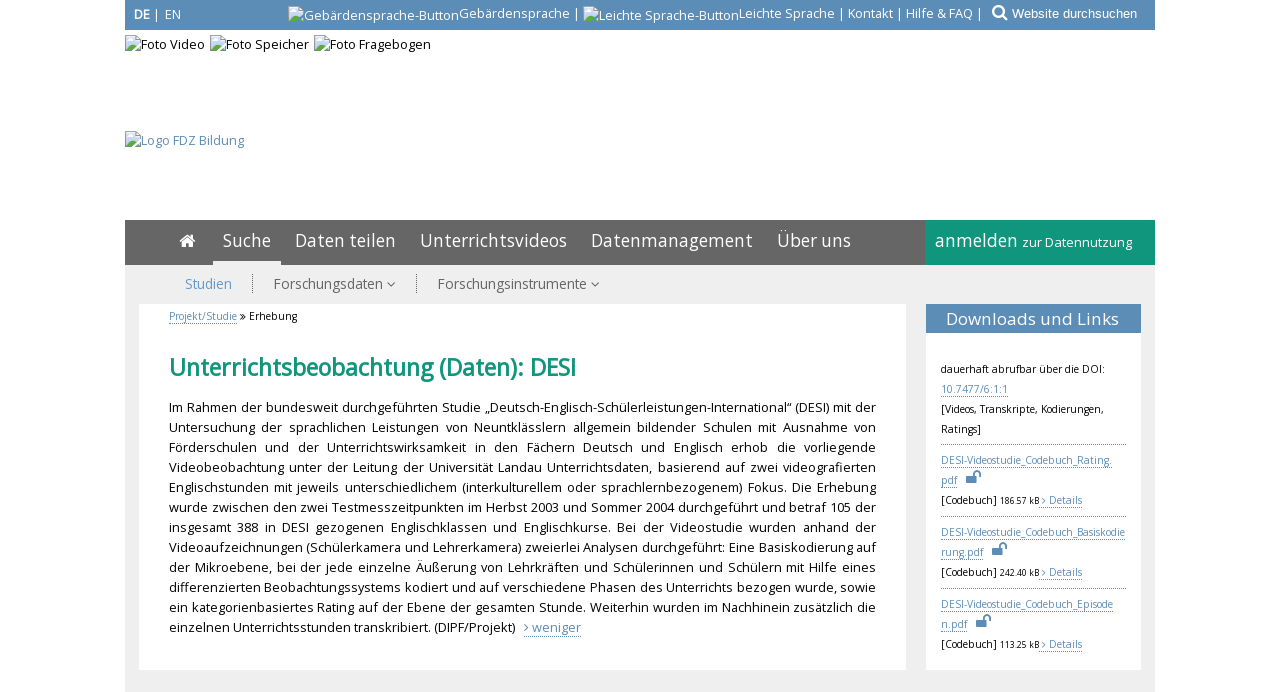

--- FILE ---
content_type: text/html; charset=iso-8859-1
request_url: https://www.fdz-bildung.de/erhebung.php?id=7
body_size: 28681
content:
<!DOCTYPE html>
<html lang="de">
<head>
  <meta content="text/html; charset=ISO-8859-1" http-equiv="Content-Type">
  <meta content="IE=9" http-equiv="X-UA-Compatible">
  <link type="image/x-icon" href="/img/favicon-fdz/favicon.ico" rel="icon">
  <link type="image/x-icon" href="/img/favicon-fdz/favicon.ico" rel="shortcut icon"><link rel="apple-touch-icon" href="/img/favicon-fdz/apple-touch-icon.png"><link rel="manifest" href="/img/favicon-fdz/manifest.json">
  <meta name="robots" content="index">
  <meta name="robots" content="follow">
  <meta name="description" content="Im Rahmen der bundesweit durchgeführten Studie „Deutsch-Englisch-Schülerleistungen-International“ (DESI) mit der Untersuchung der sprachlichen Leistungen von Ne...">
  <meta name="author" content="FDZ Bildung am DIPF | Leibniz-Institut für Bildungsforschung und Bildungsinformation">
  <meta name="publisher" content="FDZ Bildung am DIPF | Leibniz-Institut für Bildungsforschung und Bildungsinformation">
  <meta name="page-topic" content="Details der Erhebung &raquo;Unterrichtsbeobachtung (Daten):  DESI&laquo;">
  <meta http-equiv="Content-Language" content="de">
  <meta name="identifier-url" content="https://www.fdz-bildung.de">
  <meta name="copyright" content="DIPF">
  <meta name="distribution" content="global">
  <meta name="audience" content="Alle">
  <meta name="viewport" content="width=device-width"><meta name="google-site-verification" content="sq1bjdkEvjZALIkGoIW7rjPZ7_yu7RbIIA60kGvlIac" />  <meta content="7 days" name="revisit-after">
  <link href='https://fonts.googleapis.com/css?family=Open+Sans&subset=latin,latin-ext' rel='stylesheet' type='text/css'>
  
  <title>Erhebung: Unterrichtsbeobachtung (Daten):  DESI</title>

  <link href="/css/main.css" rel="stylesheet" type="text/css">
  <link href="/css/main_fdz.css" rel="stylesheet" type="text/css">
  <link href="/css/print.css" rel="stylesheet" type="text/css" media="print">
  <link rel="stylesheet" href="/css/font-awesome.min.css">
  <script src="/css/jquery-1.11.1.min.js"></script>
  <link href="/css/jquery-ui.1.10.3.css" rel="stylesheet" />
  <script src="/css/jquery-ui.1.11.4.min.js"></script>
  <script type="text/javascript" src="/css/bsmselect/jquery.bsmselect.js"></script>
  <script type="text/javascript" src="/css/bsmselect/jquery.bsmselect.sortable.js"></script>
  <script type="text/javascript" src="/css/bsmselect/jquery.bsmselect.compatibility.js"></script>
  <link rel="stylesheet" type="text/css" href="/css/bsmselect/jquery.bsmselect.css" />

<script src="/css/jquery-ui.1.10.3.js"></script>
<link rel="stylesheet" href="/css/jquery-ui.1.10.3.css">
<link rel="type" href="https://schema.org/Dataset">
<link rel="type" href="https://schema.org/AboutPage">
<link rel="describedby" type="application/ld+json" href="/get_description.php?erhebung_id=7">
<script type="text/javascript" src="/css/toastr/toastr.min.js"></script>
<link href="/css/toastr/toastr.min.css" rel="stylesheet" />
<script type="text/javascript">
<!--

$(function() {
  $(".aufklapp-link:not(.inaktiv)").each(function() {
    $(this).click(function(e) {
//     alert("aufklapp-link");
      $(this).find("+.aufklapp-bereich").toggle('slow');
      $(this).find("em").toggleClass("fa-chevron-up fa-chevron-down");
      $(this).find("i").toggleClass("fa-chevron-right fa-chevron-down");
      $(this).toggleClass("open");
      e.stopPropagation();
    });
  });
  $(".content.aufklapp-link").each(function() {
    $(this).click(function() {
//     alert("content.aufklapp-link");
      $(this).find(".aufklapp-bereich").toggle('slow');
    });
  });
});

 
function focus_blur(element, is_focus, vorgabewert) {
  if(!is_focus) {
    if(element.value=='') element.value=vorgabewert;
    if(element.value==vorgabewert) element.style.color='#B9BABB'; 
    else element.style.color='black';
  }
  else {
    if(element.value==vorgabewert) element.value='';
    element.style.color='black';
  }
}

 
function show_hide_toggle(id) {
  id = '#'+id;
  $(id).toggle('slow');
}

 
function show_fullabstract(element) {
  var elem_kurz = document.getElementById(element+'_kurz');
  var elem_lang = document.getElementById(element+'_voll');
  elem_kurz.style.display = 'none';
  elem_lang.style.display = 'block';
}
function show_shortabstract(element) {
  var elem_kurz = document.getElementById(element+'_kurz');
  var elem_lang = document.getElementById(element+'_voll');
  elem_lang.style.display = 'none';
  elem_kurz.style.display = 'block';
}

 
$(window).on("scroll", function (event) {
    if ($(this).scrollTop() > 50) {
        $("#scroll-to-top>a").fadeIn();
    } else {
        $("#scroll-to-top>a").fadeOut();
    }
});
$("#scroll-to-top>a").on("click", function (event) {
    $("body,html").animate({
        scrollTop: 0
    }, 800);
    return false;
});
function show_hide_menu() {
  if($("#navi").hasClass("navi-show")) {
    $("#navi").removeClass("navi-show");
  }
  else if(!$("#navi").hasClass("navi-show")) {
    $("#navi").addClass("navi-show");
  }
  return false;
}
$(function() {
  var width = $(window).width();
  var ziel;
  var neuesZiel;

  breakpoint_width = 566 * window.devicePixelRatio;
//     alert(breakpoint_width);
  if(width<breakpoint_width) {
    $("a.nach-rechts").each( function() {
      ziel = $(this).attr('href');
      $(this).attr('href',ziel + "_mobil");
    });
  }
  $(window).resize(function(){
    if(width>=breakpoint_width && $(window).width()<breakpoint_width) {
      $("a.nach-rechts").each( function() {
        ziel = $(this).attr('href');
        $(this).attr('href',ziel + "_mobil");
      });
      width = $(window).width();
    }
    if(width<breakpoint_width && $(window).width()>=breakpoint_width) {
      $("a.nach-rechts").each( function() {
        ziel = $(this).attr('href');
        neuesZiel = ziel.replace(/_mobil$/, "");
        $(this).attr('href',neuesZiel);
      });
      width = $(window).width();
    }
  });
});

 
function entferne_standardtext(element, standard) {
  var elem = document.getElementById(element);
  if(elem.value == standard) elem.value = '';
  return true;
}

// -->
</script>
<style type="text/css">
.didore_info_sign1 .didore_info_text1 {
display:none;
white-space:normal;
position:absolute;
margin-top:2ex;
margin-left:-40ex;
z-index:20;
width:41ex;
color:#666666;
background:#fafafa;
font-size:x-small;
font-style:normal;
font-weight:lighter;
border:1px dotted #5C8DB6;
padding:1ex;
}
.didore_info_sign1:hover .didore_info_text1 {
display:inline;
}

   .cloud { border:none; margin:0.4em; line-height:4ex;}
    .cloud:not(:last-child){ }
    a.null:link, a.null:visited, a.null:hover,span.null { font-size:80%; color:rgb(204, 204, 204); white-space: nowrap; margin:0.4em; border-bottom:none; text-decoration:none;}
    a.bis_zwei:link, a.bis_zwei:visited { font-size:90%; color:rgb(134, 167, 200); white-space: nowrap; margin:0.4em; border-bottom:none;}
    a.bis_fuenf:link, a.bis_fuenf:visited { font-size:100%;  color:#7491ad; white-space: nowrap; margin:0.4em; border-bottom:none;}
    a.bis_zehn:link, a.bis_zehn:visited { font-size:110%;  color:#637b94; white-space: nowrap; margin:0.4em; border-bottom:none;}
    a.bis_fuenfzehn:link, a.bis_fuenfzehn:visited { font-size:120%;  color:#52667a; white-space: nowrap; margin:0.4em; border-bottom:none;}
    a.bis_zwanzig:link, a.bis_zwanzig:visited { font-size:130%;  color:#415161; white-space: nowrap; margin:0.4em; border-bottom:none;}
    a.bis_fuenfundzwanzig:link, a.bis_fuenfundzwanzig:visited { font-size:145%;  color:#303c47; white-space: nowrap; margin:0.4em; border-bottom:none;}a.bis_dreissig:link, a.bis_dreissig:visited { font-size:160%;  color:#1f262e; white-space: nowrap; margin:0.4em; border-bottom:none;}
    a.bis_zwei:hover, a.bis_zwei:focus, a.bis_fuenf:hover, a.bis_fuenf:focus, a.bis_zehn:hover, a.bis_zehn:focus,a.bis_fuenfzehn:hover, a.bis_fuenfzehn:focus, a.bis_zwanzig:hover, a.bis_zwanzig:focus, a.bis_fuenfundzwanzig:hover,a.bis_fuenfundzwanzig:focus, a.bis_dreissig:hover, a.bis_dreissig:focus { text-decoration: underline;}
</style>

<!-- Matomo -->
<script type="text/javascript">
var currentProtocol = window.location.protocol;
if (currentProtocol === 'file:') {
  console.log('file protocol');
  // privent calling the code below
  throw new Error('file protocol');
}

  var _paq = window._paq || [];
  _paq.push(['setDocumentTitle','Foschungsdatenzentrum Bildung::Projekt/Studie::Erhebung']);
  _paq.push(['disableCookies']);
  _paq.push(['trackPageView']);
  _paq.push(['enableLinkTracking']);
  (function() {
    var u=(("https:" == document.location.protocol) ? "https" : "http") + "://analyse.dipf.de/piwik/";
    _paq.push(['setTrackerUrl', u+'matomo.php']);
    _paq.push(['setSiteId', '21']);
    var d=document, g=d.createElement('script'), s=d.getElementsByTagName('script')[0];
    g.type='text/javascript'; g.async=true; g.defer=true; g.src=u+'matomo.js'; s.parentNode.insertBefore(g,s);
  })();
</script>
<noscript><p><img src="https://analyse.dipf.de/piwik/matomo.php?idsite=21&amp;rec=1" style="border:0;" alt="" /></p></noscript>
<!-- End Matomo Code -->
</head>
<body><a name="top"></a>
<div id="scroll-to-top">
<a href="#" class="btn scroll-to-top" role="button" title="nach oben" style="display: none;">
  <i class="fa fa-chevron-up fa-lg"></i>
</a>
</div>
<style type="text/css">

#head { position: relative; overflow: hidden; height: 220px; }
#sonderkategorien { /*position: absolute;*/ padding: 0 0 1px 0; top: 0px; right: 0px; height: 29px;color: white; background: #5c8db6;width: 100%; border-bottom: 5px solid white; text-align: right; }

#sonderkategorien a { border-bottom: 0; color: white; }
#sonderkategorien button { background-color: rgba(255,255,255,0) !important;}
#sonderkategorien input { background-color: rgba(255,255,255,0) !important; border-color: white !important; color: white !important; }
#logo_fdz-bildung { position: absolute;  top: 131px; left: 0px; }
#logo_fdz-bildung a { border: 0; }
#logos div { float:left; margin-bottom: 5px; }
#logos div:not(:last-child) { margin-right: 5px; }

</style>
<div id="head" style="position:relative;">
<noscript>
<div style="position:absolute;text-align:center;top:48px;left:50%;border:3px inset red;width:70%;z-index: 15;margin-left:-35%;background:white;">Diese Site verwendet Javascript. Bitte aktivieren Sie Javascript, um alle Funktionen unserer Site nutzen zu können.</div>
</noscript><style type="text/css">

#sprach_schalter { position: absolute; top: 5px; left: 5px; color: white; background: rgba(255,255,255,0); }
#sprach_schalter a { border: 0; color: white; }

</style>
<style type="text/css">

#sprach_schalter > span.aktiv,#sprach_schalter-mini > span.aktiv { font-weight:bold; }
#sprach_schalter:hover, #sprach_schalter-mini:hover { background:#666666; }
#sprach_schalter:hover span.aktiv,#sprach_schalter-mini:hover span.aktiv { font-weight:normal; }
#sprach_schalter:hover span:not(.aktiv),#sprach_schalter-mini:hover span:not(.aktiv) { font-weight:bold; }

</style>
<div id="sonderkategorien"><a href="/erhebung.php?la=en&amp;id=7" title="Switch to English Version"><div id="sprach_schalter"><span class="aktiv" style="display:inline-block;width:20px;">DE</span> | <span style="display:inline-block;width:20px;margin-left: -2px;">EN</span></div></a><span><a href="https://www.fdz-bildung.de/gebaerdensprache" class="bitvicon" aria-label="Gebärdensprache" title="Informationen in deutscher Gebärdensprache" lang="de">
              <span class="hide">Gebärdensprache</span>
                <img alt="Gebärdensprache-Button" src="/img/Icon_DGS_weiss.png"><span class="hide-660">Gebärdensprache</span></a> | <a href="https://www.fdz-bildung.de/leichtesprache" class="bitvicon" aria-label="Leichte Sprache" title="Informationen in leichter Sprache" lang="de">
              <span class="hide">Leichte Sprache</span>
                <img alt="Leichte Sprache-Button" src="/img/Icon_leichte_sprache_weiss.png"><span class="hide-660">Leichte Sprache</span></a> | <a href="/kontakt">Kontakt</a> | <a href="/hilfe">Hilfe & FAQ</a></span> | <form action="/website_suche.php" method="get" style="display:inline-block;" onsubmit="entferne_standardtext('feldinhalt1','Website durchsuchen')"><span><button type="submit" style="background-color: #5c8db6;color: white;border:0;font-size: 1.3em;margin-right: -3px;padding: 3px 3px 3px 6px;"title="Website durchsuchen"><i class="fa fa-search"> </i></button><input type="hidden" name="la" value="de">
<input type="hidden" name="feldname1" value="websearch">
<input type="text" name="feldinhalt1" size="30" id="feldinhalt1" style="border: 0;width:20ex;color:#B9BABB;" aria-label="Website durchsuchen" onblur="focus_blur(this, false, 'Website durchsuchen')" onfocus="focus_blur(this, true, 'Website durchsuchen')" value="Website durchsuchen"></span></form></div>
    <div id="logo_fdz-bildung"><a href="https://www.fdz-bildung.de"><img src="/img/FDZBildung-Logo-DE.jpg" alt="Logo FDZ Bildung"></a></div>
  
    <div id="logos" class="clear" style="width:1030px;">
      <div id="video"><img src="/img/head-fdz-video.jpg" alt="Foto Video"></div>
      <div id="speicher"><img src="/img/head-fdz-speicher.jpg" alt="Foto Speicher"></div>
      <div id="fragebogen"><img src="/img/head-fdz-fragebogen.jpg" alt="Foto Fragebogen"></div>
    </div>
  </div><style type="text/css">
#navi:target { display:block; }
</style>

<div id="show-navi">
  <div id="show-navi-button1">
    <a href="#navi" id="show-hide-menu1" onclick="show_hide_menu();return false;" aria-label="Menü"> <i class="fa fa-bars"> </i></a><a href="/erhebung.php?la=en&amp;id=7" title="Switch to English Version"><div id="sprach_schalter-mini"><span class="aktiv" style="display:inline-block;width:20px;">DE</span> | <span style="display:inline-block;width:20px;margin-left: -2px;">EN</span></div></a>
        <div id="bitv-mini">
            <a href="https://www.fdz-bildung.de/gebaerdensprache" class="bitvicon" aria-label="Gebärdensprache" title="Informationen in deutscher Gebärdensprache" lang="de">
              <span class="hide">Gebärdensprache</span>
                <img alt="Gebärdensprache-Button" src="/img/Icon_DGS_weiss.png"><span class="hide-500">Gebärdensprache</span></a> | <a href="https://www.fdz-bildung.de/leichtesprache" class="bitvicon" aria-label="Leichte Sprache" title="Informationen in leichter Sprache" lang="de">
              <span class="hide">Leichte Sprache</span>
                <img alt="Leichte Sprache-Button" src="/img/Icon_leichte_sprache_weiss.png"><span class="hide-500">Leichte Sprache</span></a> 
        </div></div>
  <div id="fdb-logo-mini"><a class="icon" href="/home" title="Startseite fdz-bildung.de"><i class="fa fa-home" style="font-size: 38px;color: #5c8db6;"></i></a></div>
  </div>
<div class="clear"></div>
<div id="navi"><div class="main-navi"><noscript><ul id="menu_ausblenden"><li><span style="font-size:small;"><a href="#">Menü ausblenden</a></span></li></ul></noscript>
  <div id="main-navi_rechts">
    <ul>
      <li id="meine-daten"><a href="/login.php?action=login">anmelden <span style="font-size:small;">zur Datennutzung</span></a>
      <div><ul><li><a href="/login.php?action=login" title="Beim FDZ Bildung anmelden"><span>Beim FDZ Bildung anmelden</span></a></li><li><a href="/registrieren" title="Beim FDZ Bildung registrieren"><span>Beim FDZ Bildung registrieren</span></a></li><li><a href="/eintrag/passwort_vergessen.php" title="Neues Passwort anfordern"><span class="last">Neues Passwort anfordern</span></a></li></ul></div></li> 
    </ul>
  </div>
  <div id="main-navi_links"><div class="sonderkategorien-mobil"><form action="/website_suche.php" method="get" style="display:inline-block;padding-top:5px;padding-bottom:10px;width:100%;" ><button type="submit" style="background-color: #666666;color: white;border:0;font-size: 1em;padding-right: 0;"><i class="fa fa-search"> </i></button><input type="hidden" name="la" value="de">
<input type="hidden" name="feldname1" value="websearch">
<input type="text" name="feldinhalt1" size="30" id="feldinhalt1" style="border: 0;width:calc( 100% - 45px );" class="form-control" placeholder="Website durchsuchen" ></form></div><ul><li id="home"><a href="/home" title="Home" aria-label="Home">&nbsp;<i class="fa fa-home"></i>&nbsp;<span class="responsive">Startseite</span></a></li> <li class="active"><a href="/suchen-finden" title="Suche">Suche</a></li> <li><a href="/daten-teilen" title="Daten teilen">Daten teilen</a></li> <li><a href="/unterrichtsvideos" title="Unterrichtsvideos">Unterrichtsvideos</a><div><ul><li><a href="/nutzung-unterrichtsvideos" title="Unterrichtsvideos des FDZ Bildung nutzen"><span>Unterrichtsvideos des FDZ Bildung nutzen</span></a></li><li><a href="/videoportale" title="&Uuml;bersicht zu Medien der Schul- und Unterrichtsforschung"><span class="last">&Uuml;bersicht zu Medien der Schul- und Unterrichtsforschung</span></a></li></ul></div></li> <li><a href="/forschungsdatenmanagement" title="Datenmanagement">Datenmanagement</a></li> <li><a href="/ueber-fdz" title="&Uuml;ber uns">&Uuml;ber uns</a><div><ul><li><a href="/leitlinien-fdz" title="Leitlinien des FDZ Bildung"><span>Leitlinien des FDZ Bildung</span></a></li><li><a href="/collection-policy-fdz" title="Inhaltliches Profil"><span>Inhaltliches Profil</span></a></li><li><a href="/datenkuratierung" title="Datenkuratierung im FDZ Bildung"><span>Datenkuratierung im FDZ Bildung</span></a></li><li><a href="/nutzungsbedingungen-fdz-bildung" title="Nutzungsbedingungen"><span class="last">Nutzungsbedingungen</span></a></li></ul></div></li> 
  </ul>
  <ul class="sonderkategorien-mobil"><li><a href="/kontakt">Kontakt</a></li><li><a href="/hilfe">Hilfe & FAQ</a></li></ul>
  </div>
</div>
<div id="sub-navi"><ul><li><a href="/studienliste.php" title="Studien" class="active"><span>Studien</span></a></li><li><a href="/zugang-forschungsdaten" title="Forschungsdaten"><span>Forschungsdaten <i class="fa fa-angle-down"> </i></span></a><ul><li><a href="/datenarchiv.php" title="Daten des FDZ Bildung: Suchen">Daten des FDZ Bildung: Suchen</a></li><li class="last"><a href="/indexlisten.php" title="Daten des FDZ Bildung: Browsen">Daten des FDZ Bildung: Browsen</a></li></ul></li><li><a href="/zugang-instrumente" title="Forschungsinstrumente"><span class="last">Forschungsinstrumente <i class="fa fa-angle-down"> </i></span></a><ul><li><a href="/skalensuche.php" title="Fragebogeninstrumente">Fragebogeninstrumente</a><ul><li><a href="/skalensuche.php" title="Skalensuche">Skalensuche</a></li><li><a href="/fragebogenliste.php" title="Fragebogenarchiv">Fragebogenarchiv</a></li></ul></li><li><a href="/konstruktliste.php" title="Forschungsinstrumente nach Konstrukt">Forschungsinstrumente nach Konstrukt</a></li><li><a href="/testliste.php" title="Testinstrumente">Testinstrumente</a></li><li class="last"><a href="/forschungsinstrumente-publizieren" title="Forschungsinstrumente publizieren">Forschungsinstrumente publizieren</a></li></ul></li></ul></div>
</div>

<a name="oben"></a>
<div id="brotkruemel" class="untergrund"> <i class="fa fa-angle-double-right"> </i> <a href="studiendetails.php?id=3">Projekt/Studie</a> <i class="fa fa-angle-double-right"> </i> Erhebung</div><script type="text/javascript">
<!--

String.prototype.ltrim = function () {
  return (this.replace(/^\s+/,""));
};
String.prototype.rtrim = function () {
  return (this.replace(/\s+$/,""));
};
String.prototype.trim = function () {
  return (this.replace(/\s+$/,"").replace(/^\s+/,""));
};

// -->
</script>
<style type="text/css">
.rechte_spalte {
overflow: auto;
}

</style>

  <div class="untergrund">
  <div class="content_wrapper">
  <div class="rechte_spalte content"><a name="Downloads-und-Links"></a><div class="headline_balken">Downloads und Links</div><div><div class="downloads kleiner"><div class="datei">dauerhaft abrufbar über die DOI:<br><span class="datei_link"><a href="https://dx.doi.org/10.7477/6:1:1">10.<wbr>747<wbr>7/6<wbr>:1:<wbr>1</a> </span><br><span class="medien_typ">[Videos, Transkripte, Kodierungen, Ratings]</span></div></div><div class="downloads kleiner"><div class="datei"><span class="datei_link"><a href="/medien/desi/free/DESI-Videostudie_Codebuch_Rating.pdf" title="Codebuch herunterladen am besten mit Rechts-Klick und 'Speichern unter ...'"> DES<wbr>I-V<wbr>ide<wbr>ost<wbr>udi<wbr>e_C<wbr>ode<wbr>buc<wbr>h_R<wbr>ati<wbr>ng.<wbr>pdf</a></span><nobr>&nbsp;&nbsp;<span class="datei_schloss kleiner"><i class="fa fa-unlock fa-2x blau" title="Zugang frei"> </i></span></nobr><br><span class="medien_typ">[Codebuch]</span> <span class="datei_size">186.57&nbsp;kB</span><span class="details"><a href="av_sonstdatei.php?id=109" class="file_details" data-type="Codebuch" data-id=109 data-la="de" title="Details einblenden"> <nobr><i class="fa fa-angle-right"> </i> Details</nobr></a></span><br><span style="display:block;text-align:right;"></span></div><div class="datei"><span class="datei_link"><a href="/medien/desi/free/DESI-Videostudie_Codebuch_Basiskodierung.pdf" title="Codebuch herunterladen am besten mit Rechts-Klick und 'Speichern unter ...'"> DES<wbr>I-V<wbr>ide<wbr>ost<wbr>udi<wbr>e_C<wbr>ode<wbr>buc<wbr>h_B<wbr>asi<wbr>sko<wbr>die<wbr>run<wbr>g.p<wbr>df</a></span><nobr>&nbsp;&nbsp;<span class="datei_schloss kleiner"><i class="fa fa-unlock fa-2x blau" title="Zugang frei"> </i></span></nobr><br><span class="medien_typ">[Codebuch]</span> <span class="datei_size">242.40&nbsp;kB</span><span class="details"><a href="av_sonstdatei.php?id=110" class="file_details" data-type="Codebuch" data-id=110 data-la="de" title="Details einblenden"> <nobr><i class="fa fa-angle-right"> </i> Details</nobr></a></span><br><span style="display:block;text-align:right;"></span></div><div class="datei"><span class="datei_link"><a href="/medien/desi/free/DESI-Videostudie_Codebuch_Episoden.pdf" title="Codebuch herunterladen am besten mit Rechts-Klick und 'Speichern unter ...'"> DES<wbr>I-V<wbr>ide<wbr>ost<wbr>udi<wbr>e_C<wbr>ode<wbr>buc<wbr>h_E<wbr>pis<wbr>ode<wbr>n.p<wbr>df</a></span><nobr>&nbsp;&nbsp;<span class="datei_schloss kleiner"><i class="fa fa-unlock fa-2x blau" title="Zugang frei"> </i></span></nobr><br><span class="medien_typ">[Codebuch]</span> <span class="datei_size">113.25&nbsp;kB</span><span class="details"><a href="av_sonstdatei.php?id=111" class="file_details" data-type="Codebuch" data-id=111 data-la="de" title="Details einblenden"> <nobr><i class="fa fa-angle-right"> </i> Details</nobr></a></span><br><span style="display:block;text-align:right;"></span></div></div></div></div><div class="content-left content"><div class="kleiner" id="sonderbrotkruemel"><a href="studiendetails.php?id=3">Projekt/Studie</a> <i class="fa fa-angle-double-right"> </i> Erhebung</div><h1>Unterrichtsbeobachtung (Daten):  DESI</h1><div class="studiendetail"><p class="beschreibung_kurz" id="desi_kurz" style="display:none;">Im Rahmen der bundesweit durchgeführten Studie „Deutsch-Englisch-Sc<wbr>hülerleistungen-Inte<wbr>rnational“ (DESI) mit der Untersuchung der sprachlichen Leistungen von Neuntklässlern allgemein bildender Schulen mit Ausnahme von Förderschulen und der Unterrichtswirksamke<wbr>it in den Fächern Deutsch und Englisch erhob die vorliegende Videobeobachtung unter der Leitung der Universität Landau Unterrichtsdaten, basierend...&nbsp;&nbsp;&nbsp;<nobr><a href="#" onclick="show_fullabstract('desi'); return false;"><i class="fa fa-angle-right"></i> mehr</a></nobr></p><p class="beschreibung_voll" id="desi_voll" style="display:block;">Im Rahmen der bundesweit durchgeführten Studie „Deutsch-Englisch-Schülerleistungen-International“ (DESI) mit der Untersuchung der sprachlichen Leistungen von Neuntklässlern allgemein bildender Schulen mit Ausnahme von Förderschulen und der Unterrichtswirksamkeit in den Fächern Deutsch und Englisch erhob die vorliegende Videobeobachtung unter der Leitung der Universität Landau Unterrichtsdaten, basierend auf zwei videografierten Englischstunden mit jeweils unterschiedlichem (interkulturellem oder sprachlernbezogenem) Fokus. Die Erhebung wurde zwischen den zwei Testmesszeitpunkten im Herbst 2003 und Sommer 2004 durchgeführt und betraf 105 der insgesamt 388 in DESI gezogenen Englischklassen und Englischkurse. Bei der Videostudie wurden anhand der Videoaufzeichnungen (Schülerkamera und Lehrerkamera) zweierlei Analysen durchgeführt: Eine Basiskodierung auf der Mikroebene, bei der jede einzelne Äußerung von Lehrkräften und Schülerinnen und Schülern mit Hilfe eines differenzierten Beobachtungssystems kodiert und auf verschiedene Phasen des Unterrichts bezogen wurde, sowie ein kategorienbasiertes Rating auf der Ebene der gesamten Stunde. Weiterhin wurden im Nachhinein zusätzlich die einzelnen Unterrichtsstunden transkribiert. (DIPF/Projekt)&nbsp;&nbsp;&nbsp;<nobr><a href="#" onclick="show_shortabstract('desi'); return false;"><i class="fa fa-angle-right"> </i> weniger </a></nobr></p></div></div></div><noscript><p class="nach-oben-link"><a title="nach oben" href="#top" rel="nofollow"><em class="fa fa-angle-up">&nbsp;</em><span class="kleiner">nach oben</span></a></p></noscript></div><div class="untergrund"><div class="content"><div class="aufklapp-link add_links" title="Details einblenden"><a name="a2"><span class="add_link_pfeil"><i class="fa fa-chevron-right">&nbsp;</i></span>&nbsp;<span class="text">Informationen zur Erhebung</span></a></div> <div class="aufklapp-bereich"><div class="table"><p class="table_row"><span class="kategorie">Studie</span><span class="inhalt"><a href="studiendetails.php?id=3">DESI - Deutsch Englisch Sch&uuml;lerleistungen International</a></span></p>
<p class="table_row"><span class="kategorie">Leitung der Erhebung</span><span class="inhalt"><a href="http://d-nb.info/gnd/124901980">Helmke, Andreas</a></span></p><p class="table_row"><span class="kategorie">Beteiligte Wissenschaftler/innen</span><span class="inhalt">Helmke, Tuyet; <a href="http://d-nb.info/gnd/133960455">Wagner, Wolfgang</a>; <a href="http://d-nb.info/gnd/112825621">Schrader, Friedrich-Wilhelm</a></span></p><p class="table_row"><span class="kategorie">Persistent Identifier</span><span class="inhalt">DOI: <a href="https://dx.doi.org/10.7477/6:1:1">10.7477/6:1:1</a></span></p><p class="table_row"><span class="kategorie">Zitation</span><span class="inhalt">Helmke, A. (2014). Deutsch Englisch Schülerleistungen International - Unterrichtsbeobachtung (DESI) [Datenkollektion: Version 1.0]. Datenerhebung 2003-2004. Frankfurt am Main: Forschungsdatenzentrum Bildung am DIPF. http://dx.doi.org/10.7477/6:1:1</span></p><p style="border-bottom: 1px dotted #5c8db6;"> </p><p class="table_row"><span class="kategorie">Schlagwörter</span><span class="inhalt">Englischunterricht; Schuljahr 09; Lehr-Lern-Prozess; Unterrichtsgestaltung; Mündlicher Sprachgebrauch; Schriftlicher Sprachgebrauch; Hörverständnis; Lesen; Lehrer-Schüler-Interaktion; Lehrer-Schüler-Relation; Unterrichtsbeobachtung</span></p>
<p class="table_row"><span class="kategorie">Erhebungszeitraum</span><span class="inhalt">2003 - 2004</span></p>
<p class="table_row"><span class="kategorie">Erhebungsraum (geogr.)</span><span class="inhalt">Deutschland</span></p>
<p class="table_row"><span class="kategorie">Erhebungsverfahren</span><span class="inhalt">Beobachtung: Feldbeobachtung (Nicht-teilnehmend)<br>Spezifikation: Videographie ; Nicht-teilnehmende Beobachtung</span></p>
<p class="table_row"><span class="kategorie">Spezifikation der Erhebungseinheiten</span><span class="inhalt">Lehrkräfte; Schüler</span></p>
<p class="table_row"><span class="kategorie">Art der Daten</span><span class="inhalt"> Qualitatives, nicht oder gering standardisiertes Datenmaterial<br>(Videos, Transkripte, Kodierungen, Ratings)</span></p>
<p class="table_row"><span class="kategorie">Sprache(n)</span><span class="inhalt">Deutsch; Englisch</span></p>
<p style="border-bottom: 1px dotted #5c8db6;"> </p><p class="table_row"><span class="kategorie">Zug&auml;nglichkeit</span><span class="inhalt">Die audiovisuellen Daten und die nicht anonymisierten Transkripte sind aus Datenschutzgründen nur für <a href="https://www.fdz-bildung.de/registrieren">registrierte Nutzer</a> auf Antrag zugänglich. Ebenso verhält es sich mit den Kodierungen und Episoden, die als Videograph-Dateien vorliegen. Die zugehörigen Ratings sind frei verfügbar. Es gelten die allgemeinen Nutzungsbedingungen des Anbieters.</span></p>
<p class="table_row"><span class="kategorie">Archivierende Einrichtung</span><span class="inhalt"><a href="https://www.fdz-bildung.de">Forschungsdatenzentrum Bildung am DIPF</a> (FDZ Bildung)</span></p>
<p class="table_row"><span class="kategorie">Angaben zur Datenherkunft</span><span class="inhalt">Datenübergabe der Videobestände sowohl in digitaler Form als auch in Kassettenform (Rohdaten) durch die Universität Koblenz-Landau in Person von Andreas Helmke; Lagerung am Deutschen Institut für Internationale Pädagogische Forschung.</span></p>
<p class="table_row"><span class="kategorie">Rechteinhaber</span><span class="inhalt">Helmke, Andreas</span></p><p class="table_row"><span class="kategorie">Veröffentlichungsdatum</span><span class="inhalt">07.01.2014</span></p>
<p class="table_row"><span class="kategorie">Erhebungen derselben Studie</span><span class="inhalt"><a href="erhebung.php?id=8">Leistungsmessung und Fragebogenerhebung (Daten):  DESI</a><br><a href="erhebung.php?id=9">Fragebogenerhebung (Skalenkollektion): Eingangsbefragung (DESI)</a><br><a href="erhebung.php?id=220">Leistungsmessung (Testinstrument):  DESI</a><br><a href="erhebung.php?id=219">Fragebogenerhebung (Skalenkollektion): Abschlussbefragung (DESI)</a></span></p>
<p class="table_row"><span class="kategorie">Publikationen zur Erhebung</span><span class="inhalt">Helmke, A., Helmke, T., Kleinbub, I., Nordheider, I., Schrader, F.-W. & Wagner, W. (2007). Die DESI-Videostudie. Unterrichtstranskripte für die Lehrerausbildung nutzen. In Der fremdsprachliche Unterricht – Englisch, Jg. 41, H. 90, S. 37-45.<br />
<br />
Helmke, T., Helmke, A., Schrader, F.-W., Wagner, W., Nold, G. & Schröder, K. (2008). Die Videostudie des Englischunterrichts. In DESI-Konsortium (Hrsg.), Unterricht und Kompetenzerwerb zu Deutsch und Englisch. Ergebnisse der DESI-Studie (S. 345-363). Weinheim: Beltz.</span></p>
</div></div></div><noscript><p class="nach-oben-link"><a title="nach oben" href="#top" rel="nofollow"><em class="fa fa-angle-up">&nbsp;</em><span class="kleiner">nach oben</span></a></p></noscript></div><style type="text/css">

.ui-dialog .ui-dialog-titlebar { background:#5c8db6; }
.ui-dialog-title { color:white; }
.ui-dialog .ui-dialog-content { padding: 0; }
.ui-corner-all { border-radius: 0px; }
.ui-widget { font-family: inherit; }
.ui-widget-content { border: 0; }

</style>

  <div class="untergrund rechte_spalte_mobil">
  <div class="rechte_spalte_mobil content"><a name="Downloads-und-Links_mobil"></a><div class="headline_balken">Downloads und Links</div><div style="margin-top:2em;"><div class="downloads kleiner"><div class="datei">dauerhaft abrufbar über die DOI:<br><span class="datei_link"><a href="https://dx.doi.org/10.7477/6:1:1">10.<wbr>747<wbr>7/6<wbr>:1:<wbr>1</a> </span><br><span class="medien_typ">[Videos, Transkripte, Kodierungen, Ratings]</span></div></div><div class="downloads kleiner"><div class="datei"><span class="datei_link"><a href="/medien/desi/free/DESI-Videostudie_Codebuch_Rating.pdf" title="Codebuch herunterladen am besten mit Rechts-Klick und 'Speichern unter ...'"> DES<wbr>I-V<wbr>ide<wbr>ost<wbr>udi<wbr>e_C<wbr>ode<wbr>buc<wbr>h_R<wbr>ati<wbr>ng.<wbr>pdf</a></span><nobr>&nbsp;&nbsp;<span class="datei_schloss kleiner"><i class="fa fa-unlock fa-2x blau" title="Zugang frei"> </i></span></nobr><br><span class="medien_typ">[Codebuch]</span> <span class="datei_size">186.57&nbsp;kB</span><span class="details"><a href="av_sonstdatei.php?id=109" class="file_details" data-type="Codebuch" data-id=109 data-la="de" title="Details einblenden"> <nobr><i class="fa fa-angle-right"> </i> Details</nobr></a></span><br><span style="display:block;text-align:right;"></span></div><div class="datei"><span class="datei_link"><a href="/medien/desi/free/DESI-Videostudie_Codebuch_Basiskodierung.pdf" title="Codebuch herunterladen am besten mit Rechts-Klick und 'Speichern unter ...'"> DES<wbr>I-V<wbr>ide<wbr>ost<wbr>udi<wbr>e_C<wbr>ode<wbr>buc<wbr>h_B<wbr>asi<wbr>sko<wbr>die<wbr>run<wbr>g.p<wbr>df</a></span><nobr>&nbsp;&nbsp;<span class="datei_schloss kleiner"><i class="fa fa-unlock fa-2x blau" title="Zugang frei"> </i></span></nobr><br><span class="medien_typ">[Codebuch]</span> <span class="datei_size">242.40&nbsp;kB</span><span class="details"><a href="av_sonstdatei.php?id=110" class="file_details" data-type="Codebuch" data-id=110 data-la="de" title="Details einblenden"> <nobr><i class="fa fa-angle-right"> </i> Details</nobr></a></span><br><span style="display:block;text-align:right;"></span></div><div class="datei"><span class="datei_link"><a href="/medien/desi/free/DESI-Videostudie_Codebuch_Episoden.pdf" title="Codebuch herunterladen am besten mit Rechts-Klick und 'Speichern unter ...'"> DES<wbr>I-V<wbr>ide<wbr>ost<wbr>udi<wbr>e_C<wbr>ode<wbr>buc<wbr>h_E<wbr>pis<wbr>ode<wbr>n.p<wbr>df</a></span><nobr>&nbsp;&nbsp;<span class="datei_schloss kleiner"><i class="fa fa-unlock fa-2x blau" title="Zugang frei"> </i></span></nobr><br><span class="medien_typ">[Codebuch]</span> <span class="datei_size">113.25&nbsp;kB</span><span class="details"><a href="av_sonstdatei.php?id=111" class="file_details" data-type="Codebuch" data-id=111 data-la="de" title="Details einblenden"> <nobr><i class="fa fa-angle-right"> </i> Details</nobr></a></span><br><span style="display:block;text-align:right;"></span></div></div></div></div></div><div id="file-details" title="File Details"></div><script type="text/javascript">
<!--

$( "#file-details" ).dialog({ autoOpen: false,
                              draggable: true,
                              resizable: false,
                              show: true,
                              hide: true,
                              width:80+'%',
                              overlay: { padding: 0 },
                              modal:true,
                              closeOnEscape: true,
                              closeText: "Schließen"
                            });
$( ".file_details" ).click(function(event) {
// alert(event);
  var werte = $(this);
  var type = werte.attr("data-type");
  var la = werte.attr("data-la");
  var id = werte.attr("data-id");
// alert(werte);
  url = "av_sonstdatei.php";
  data = new Object;
  data["la"] = la;
  data["ajax"] = 1;
  data["id"] = id;
  if(type == "Audio" || type == "Video")
    data["av"] = 1;
  $.ajax({
  type: "GET",
  url: url,
  data: data
  })
  .done(function( html ) {
    $( "#file-details" ).html( html );
    $( "#file-details" ).dialog( "open" );
  });
  return false;
});


// -->
</script>
<script type="text/javascript">
<!--

$(".aufklapp-link:not(.inaktiv)").click(function(event) {
    if($(this).hasClass("open")) {
      $(this).attr("title","Details einblenden");
    }
    else {
      $(this).attr("title","Details ausblenden");
    }
});

// -->
</script>
<style type="text/css">
.rechte_spalte {
overflow: auto;
}
.fa-ul div li {
position: relative;
}

</style>

  <div class="untergrund">
  <div class="content_wrapper">
  <div class="rechte_spalte content"><a name="Filtern-nach"></a><div class="headline_balken">Filtern nach:</div><div>
<script type="text/javascript">

$(function() {
  $("div.more").each(function() {
    $(this).click(function() {
//       alert("aufgerufen");
      $(this).next("div").css("display","block");
      $(this).css("display","none");
      return false;
    });
  });
});
</script>
<div class="sidebar"><div class="filter"><div class="filter-set"><div class="aufklapp-link add_links" style="text-indent:-23px;padding-left:23px;"><span class="add_link_pfeil" style="text-indent:0;"><i class="fa fa-chevron-right">&nbsp;</i></span> <b>Schlagwörter</b></div>
<div class="aufklapp-bereich" style="margin-top:0.5em;"><ul class="fa-ul fac">
<li><a href="/erhebung.php?id=7&kurz=1&ckd=no&amp;mtz=25&amp;facets=y&amp;maxg=6&amp;db=fis&amp;tab=1&amp;searchIn[]=fis&amp;searchIn[]=FDZ&amp;searchIn[]=fin&amp;suche=erweitert&amp;feldname1=Erhebungid&amp;feldinhalt1=7&amp;bool1=or&amp;feldname2=Schlagw%F6rterFac&amp;feldinhalt2=%22TEXTARBEIT%22&amp;BoolSelect_2=AND&amp;bool2=and&hat_daten=0&hat_instrumente=0#liste" rel="nofollow"><i class="fa-li fa fa-square-o grau"> </i>Textarbeit (83) </a></li>
<li><a href="/erhebung.php?id=7&kurz=1&ckd=no&amp;mtz=25&amp;facets=y&amp;maxg=6&amp;db=fis&amp;tab=1&amp;searchIn[]=fis&amp;searchIn[]=FDZ&amp;searchIn[]=fin&amp;suche=erweitert&amp;feldname1=Erhebungid&amp;feldinhalt1=7&amp;bool1=or&amp;feldname2=Schlagw%F6rterFac&amp;feldinhalt2=%22LAUTES+LESEN%22&amp;BoolSelect_2=AND&amp;bool2=and&hat_daten=0&hat_instrumente=0#liste" rel="nofollow"><i class="fa-li fa fa-square-o grau"> </i>Lautes Lesen (69) </a></li>
<li><a href="/erhebung.php?id=7&kurz=1&ckd=no&amp;mtz=25&amp;facets=y&amp;maxg=6&amp;db=fis&amp;tab=1&amp;searchIn[]=fis&amp;searchIn[]=FDZ&amp;searchIn[]=fin&amp;suche=erweitert&amp;feldname1=Erhebungid&amp;feldinhalt1=7&amp;bool1=or&amp;feldname2=Schlagw%F6rterFac&amp;feldinhalt2=%22GRAMMATIKUEBUNG%22&amp;BoolSelect_2=AND&amp;bool2=and&hat_daten=0&hat_instrumente=0#liste" rel="nofollow"><i class="fa-li fa fa-square-o grau"> </i>Grammatikübung (66) </a></li>
<li><a href="/erhebung.php?id=7&kurz=1&ckd=no&amp;mtz=25&amp;facets=y&amp;maxg=6&amp;db=fis&amp;tab=1&amp;searchIn[]=fis&amp;searchIn[]=FDZ&amp;searchIn[]=fin&amp;suche=erweitert&amp;feldname1=Erhebungid&amp;feldinhalt1=7&amp;bool1=or&amp;feldname2=Schlagw%F6rterFac&amp;feldinhalt2=%22FREIES+SPRECHEN%22&amp;BoolSelect_2=AND&amp;bool2=and&hat_daten=0&hat_instrumente=0#liste" rel="nofollow"><i class="fa-li fa fa-square-o grau"> </i>Freies Sprechen (64) </a></li>
<li><a href="/erhebung.php?id=7&kurz=1&ckd=no&amp;mtz=25&amp;facets=y&amp;maxg=6&amp;db=fis&amp;tab=1&amp;searchIn[]=fis&amp;searchIn[]=FDZ&amp;searchIn[]=fin&amp;suche=erweitert&amp;feldname1=Erhebungid&amp;feldinhalt1=7&amp;bool1=or&amp;feldname2=Schlagw%F6rterFac&amp;feldinhalt2=%22TEXTVERSTAENDNIS%22&amp;BoolSelect_2=AND&amp;bool2=and&hat_daten=0&hat_instrumente=0#liste" rel="nofollow"><i class="fa-li fa fa-square-o grau"> </i>Textverständnis (52) </a></li>
<div class="more"><a href="/erhebung.php?showFacMore=schlagwoerter5&amp;ckd=no&amp;mtz=25&amp;facets=y&amp;maxg=5&amp;db=fis&amp;tab=1&amp;searchIn[]=fis&amp;searchIn[]=FDZ&amp;searchIn[]=fin&amp;suche=erweitert&amp;feldname1=Erhebungid&amp;feldinhalt1=7&amp;bool1=or" rel="nofollow"><i class="fa fa-angle-right"> </i> mehr...</a></div><div style="display:none"><li><a href="/erhebung.php?id=7&kurz=1&ckd=no&amp;mtz=25&amp;facets=y&amp;maxg=6&amp;db=fis&amp;tab=1&amp;searchIn[]=fis&amp;searchIn[]=FDZ&amp;searchIn[]=fin&amp;suche=erweitert&amp;feldname1=Erhebungid&amp;feldinhalt1=7&amp;bool1=or&amp;feldname2=Schlagw%F6rterFac&amp;feldinhalt2=%22GRAMMATIKUNTERRICHT%22&amp;BoolSelect_2=AND&amp;bool2=and&hat_daten=0&hat_instrumente=0#liste" rel="nofollow"><i class="fa-li fa fa-square-o grau"> </i>Grammatikunterricht (49) </a></li>
<li><a href="/erhebung.php?id=7&kurz=1&ckd=no&amp;mtz=25&amp;facets=y&amp;maxg=6&amp;db=fis&amp;tab=1&amp;searchIn[]=fis&amp;searchIn[]=FDZ&amp;searchIn[]=fin&amp;suche=erweitert&amp;feldname1=Erhebungid&amp;feldinhalt1=7&amp;bool1=or&amp;feldname2=Schlagw%F6rterFac&amp;feldinhalt2=%22SCHUELERMITWIRKUNG%22&amp;BoolSelect_2=AND&amp;bool2=and&hat_daten=0&hat_instrumente=0#liste" rel="nofollow"><i class="fa-li fa fa-square-o grau"> </i>Schülermitwirkung (45) </a></li>
<li><a href="/erhebung.php?id=7&kurz=1&ckd=no&amp;mtz=25&amp;facets=y&amp;maxg=6&amp;db=fis&amp;tab=1&amp;searchIn[]=fis&amp;searchIn[]=FDZ&amp;searchIn[]=fin&amp;suche=erweitert&amp;feldname1=Erhebungid&amp;feldinhalt1=7&amp;bool1=or&amp;feldname2=Schlagw%F6rterFac&amp;feldinhalt2=%22MEINUNGSAEUSSERUNG%22&amp;BoolSelect_2=AND&amp;bool2=and&hat_daten=0&hat_instrumente=0#liste" rel="nofollow"><i class="fa-li fa fa-square-o grau"> </i>Meinungsaeusserung (42) </a></li>
<li><a href="/erhebung.php?id=7&kurz=1&ckd=no&amp;mtz=25&amp;facets=y&amp;maxg=6&amp;db=fis&amp;tab=1&amp;searchIn[]=fis&amp;searchIn[]=FDZ&amp;searchIn[]=fin&amp;suche=erweitert&amp;feldname1=Erhebungid&amp;feldinhalt1=7&amp;bool1=or&amp;feldname2=Schlagw%F6rterFac&amp;feldinhalt2=%22HOERVERSTAENDNIS%22&amp;BoolSelect_2=AND&amp;bool2=and&hat_daten=0&hat_instrumente=0#liste" rel="nofollow"><i class="fa-li fa fa-square-o grau"> </i>Hörverständnis (41) </a></li>
<li><a href="/erhebung.php?id=7&kurz=1&ckd=no&amp;mtz=25&amp;facets=y&amp;maxg=6&amp;db=fis&amp;tab=1&amp;searchIn[]=fis&amp;searchIn[]=FDZ&amp;searchIn[]=fin&amp;suche=erweitert&amp;feldname1=Erhebungid&amp;feldinhalt1=7&amp;bool1=or&amp;feldname2=Schlagw%F6rterFac&amp;feldinhalt2=%22BILDBESCHREIBUNG%22&amp;BoolSelect_2=AND&amp;bool2=and&hat_daten=0&hat_instrumente=0#liste" rel="nofollow"><i class="fa-li fa fa-square-o grau"> </i>Bildbeschreibung (38) </a></li>
<div class="more"><a href="/erhebung.php?showFacMore=schlagwoerter10&amp;ckd=no&amp;mtz=25&amp;facets=y&amp;maxg=5&amp;db=fis&amp;tab=1&amp;searchIn[]=fis&amp;searchIn[]=FDZ&amp;searchIn[]=fin&amp;suche=erweitert&amp;feldname1=Erhebungid&amp;feldinhalt1=7&amp;bool1=or" rel="nofollow"><i class="fa fa-angle-right"> </i> mehr...</a></div><div style="display:none"><li><a href="/erhebung.php?id=7&kurz=1&ckd=no&amp;mtz=25&amp;facets=y&amp;maxg=6&amp;db=fis&amp;tab=1&amp;searchIn[]=fis&amp;searchIn[]=FDZ&amp;searchIn[]=fin&amp;suche=erweitert&amp;feldname1=Erhebungid&amp;feldinhalt1=7&amp;bool1=or&amp;feldname2=Schlagw%F6rterFac&amp;feldinhalt2=%22HOERVERSTEHENSUEBUNG%22&amp;BoolSelect_2=AND&amp;bool2=and&hat_daten=0&hat_instrumente=0#liste" rel="nofollow"><i class="fa-li fa fa-square-o grau"> </i>Hörverstehensübung (38) </a></li>
<li><a href="/erhebung.php?id=7&kurz=1&ckd=no&amp;mtz=25&amp;facets=y&amp;maxg=6&amp;db=fis&amp;tab=1&amp;searchIn[]=fis&amp;searchIn[]=FDZ&amp;searchIn[]=fin&amp;suche=erweitert&amp;feldname1=Erhebungid&amp;feldinhalt1=7&amp;bool1=or&amp;feldname2=Schlagw%F6rterFac&amp;feldinhalt2=%22VOKABELARBEIT%22&amp;BoolSelect_2=AND&amp;bool2=and&hat_daten=0&hat_instrumente=0#liste" rel="nofollow"><i class="fa-li fa fa-square-o grau"> </i>Vokabelarbeit (29) </a></li>
<li><a href="/erhebung.php?id=7&kurz=1&ckd=no&amp;mtz=25&amp;facets=y&amp;maxg=6&amp;db=fis&amp;tab=1&amp;searchIn[]=fis&amp;searchIn[]=FDZ&amp;searchIn[]=fin&amp;suche=erweitert&amp;feldname1=Erhebungid&amp;feldinhalt1=7&amp;bool1=or&amp;feldname2=Schlagw%F6rterFac&amp;feldinhalt2=%22GROSSBRITANNIEN%22&amp;BoolSelect_2=AND&amp;bool2=and&hat_daten=0&hat_instrumente=0#liste" rel="nofollow"><i class="fa-li fa fa-square-o grau"> </i>Großbritannien (29) </a></li>
<li><a href="/erhebung.php?id=7&kurz=1&ckd=no&amp;mtz=25&amp;facets=y&amp;maxg=6&amp;db=fis&amp;tab=1&amp;searchIn[]=fis&amp;searchIn[]=FDZ&amp;searchIn[]=fin&amp;suche=erweitert&amp;feldname1=Erhebungid&amp;feldinhalt1=7&amp;bool1=or&amp;feldname2=Schlagw%F6rterFac&amp;feldinhalt2=%22STOFFWIEDERHOLUNG%22&amp;BoolSelect_2=AND&amp;bool2=and&hat_daten=0&hat_instrumente=0#liste" rel="nofollow"><i class="fa-li fa fa-square-o grau"> </i>Stoffwiederholung (27) </a></li>
<li><a href="/erhebung.php?id=7&kurz=1&ckd=no&amp;mtz=25&amp;facets=y&amp;maxg=6&amp;db=fis&amp;tab=1&amp;searchIn[]=fis&amp;searchIn[]=FDZ&amp;searchIn[]=fin&amp;suche=erweitert&amp;feldname1=Erhebungid&amp;feldinhalt1=7&amp;bool1=or&amp;feldname2=Schlagw%F6rterFac&amp;feldinhalt2=%22REGEL%22&amp;BoolSelect_2=AND&amp;bool2=and&hat_daten=0&hat_instrumente=0#liste" rel="nofollow"><i class="fa-li fa fa-square-o grau"> </i>Regel (26) </a></li>
<div class="more"><a href="/erhebung.php?showFacMore=schlagwoerter15&amp;ckd=no&amp;mtz=25&amp;facets=y&amp;maxg=5&amp;db=fis&amp;tab=1&amp;searchIn[]=fis&amp;searchIn[]=FDZ&amp;searchIn[]=fin&amp;suche=erweitert&amp;feldname1=Erhebungid&amp;feldinhalt1=7&amp;bool1=or" rel="nofollow"><i class="fa fa-angle-right"> </i> mehr...</a></div><div style="display:none"><li><a href="/erhebung.php?id=7&kurz=1&ckd=no&amp;mtz=25&amp;facets=y&amp;maxg=6&amp;db=fis&amp;tab=1&amp;searchIn[]=fis&amp;searchIn[]=FDZ&amp;searchIn[]=fin&amp;suche=erweitert&amp;feldname1=Erhebungid&amp;feldinhalt1=7&amp;bool1=or&amp;feldname2=Schlagw%F6rterFac&amp;feldinhalt2=%22BRAINSTORMING%22&amp;BoolSelect_2=AND&amp;bool2=and&hat_daten=0&hat_instrumente=0#liste" rel="nofollow"><i class="fa-li fa fa-square-o grau"> </i>Brainstorming (20) </a></li>
<li><a href="/erhebung.php?id=7&kurz=1&ckd=no&amp;mtz=25&amp;facets=y&amp;maxg=6&amp;db=fis&amp;tab=1&amp;searchIn[]=fis&amp;searchIn[]=FDZ&amp;searchIn[]=fin&amp;suche=erweitert&amp;feldname1=Erhebungid&amp;feldinhalt1=7&amp;bool1=or&amp;feldname2=Schlagw%F6rterFac&amp;feldinhalt2=%22TEMPUS+%28LING%29%22&amp;BoolSelect_2=AND&amp;bool2=and&hat_daten=0&hat_instrumente=0#liste" rel="nofollow"><i class="fa-li fa fa-square-o grau"> </i>Tempus (ling) (20) </a></li>
<li><a href="/erhebung.php?id=7&kurz=1&ckd=no&amp;mtz=25&amp;facets=y&amp;maxg=6&amp;db=fis&amp;tab=1&amp;searchIn[]=fis&amp;searchIn[]=FDZ&amp;searchIn[]=fin&amp;suche=erweitert&amp;feldname1=Erhebungid&amp;feldinhalt1=7&amp;bool1=or&amp;feldname2=Schlagw%F6rterFac&amp;feldinhalt2=%22MIND+MAP%22&amp;BoolSelect_2=AND&amp;bool2=and&hat_daten=0&hat_instrumente=0#liste" rel="nofollow"><i class="fa-li fa fa-square-o grau"> </i>Mind Map (19) </a></li>
<li><a href="/erhebung.php?id=7&kurz=1&ckd=no&amp;mtz=25&amp;facets=y&amp;maxg=6&amp;db=fis&amp;tab=1&amp;searchIn[]=fis&amp;searchIn[]=FDZ&amp;searchIn[]=fin&amp;suche=erweitert&amp;feldname1=Erhebungid&amp;feldinhalt1=7&amp;bool1=or&amp;feldname2=Schlagw%F6rterFac&amp;feldinhalt2=%22AUSTRALIEN%22&amp;BoolSelect_2=AND&amp;bool2=and&hat_daten=0&hat_instrumente=0#liste" rel="nofollow"><i class="fa-li fa fa-square-o grau"> </i>Australien (19) </a></li>
<li><a href="/erhebung.php?id=7&kurz=1&ckd=no&amp;mtz=25&amp;facets=y&amp;maxg=6&amp;db=fis&amp;tab=1&amp;searchIn[]=fis&amp;searchIn[]=FDZ&amp;searchIn[]=fin&amp;suche=erweitert&amp;feldname1=Erhebungid&amp;feldinhalt1=7&amp;bool1=or&amp;feldname2=Schlagw%F6rterFac&amp;feldinhalt2=%22ZEITFORM%22&amp;BoolSelect_2=AND&amp;bool2=and&hat_daten=0&hat_instrumente=0#liste" rel="nofollow"><i class="fa-li fa fa-square-o grau"> </i>Zeitform (19) </a></li>
<div class="more"><a href="/erhebung.php?showFacMore=schlagwoerter20&amp;ckd=no&amp;mtz=25&amp;facets=y&amp;maxg=5&amp;db=fis&amp;tab=1&amp;searchIn[]=fis&amp;searchIn[]=FDZ&amp;searchIn[]=fin&amp;suche=erweitert&amp;feldname1=Erhebungid&amp;feldinhalt1=7&amp;bool1=or" rel="nofollow"><i class="fa fa-angle-right"> </i> mehr...</a></div><div style="display:none"><li><a href="/erhebung.php?id=7&kurz=1&ckd=no&amp;mtz=25&amp;facets=y&amp;maxg=6&amp;db=fis&amp;tab=1&amp;searchIn[]=fis&amp;searchIn[]=FDZ&amp;searchIn[]=fin&amp;suche=erweitert&amp;feldname1=Erhebungid&amp;feldinhalt1=7&amp;bool1=or&amp;feldname2=Schlagw%F6rterFac&amp;feldinhalt2=%22UEBERSETZUNG%22&amp;BoolSelect_2=AND&amp;bool2=and&hat_daten=0&hat_instrumente=0#liste" rel="nofollow"><i class="fa-li fa fa-square-o grau"> </i>Übersetzung (17) </a></li>
<li><a href="/erhebung.php?id=7&kurz=1&ckd=no&amp;mtz=25&amp;facets=y&amp;maxg=6&amp;db=fis&amp;tab=1&amp;searchIn[]=fis&amp;searchIn[]=FDZ&amp;searchIn[]=fin&amp;suche=erweitert&amp;feldname1=Erhebungid&amp;feldinhalt1=7&amp;bool1=or&amp;feldname2=Schlagw%F6rterFac&amp;feldinhalt2=%22ROLLENSPIEL%22&amp;BoolSelect_2=AND&amp;bool2=and&hat_daten=0&hat_instrumente=0#liste" rel="nofollow"><i class="fa-li fa fa-square-o grau"> </i>Rollenspiel (17) </a></li>
<li><a href="/erhebung.php?id=7&kurz=1&ckd=no&amp;mtz=25&amp;facets=y&amp;maxg=6&amp;db=fis&amp;tab=1&amp;searchIn[]=fis&amp;searchIn[]=FDZ&amp;searchIn[]=fin&amp;suche=erweitert&amp;feldname1=Erhebungid&amp;feldinhalt1=7&amp;bool1=or&amp;feldname2=Schlagw%F6rterFac&amp;feldinhalt2=%22TEXTPRODUKTION%22&amp;BoolSelect_2=AND&amp;bool2=and&hat_daten=0&hat_instrumente=0#liste" rel="nofollow"><i class="fa-li fa fa-square-o grau"> </i>Textproduktion (17) </a></li>
<li><a href="/erhebung.php?id=7&kurz=1&ckd=no&amp;mtz=25&amp;facets=y&amp;maxg=6&amp;db=fis&amp;tab=1&amp;searchIn[]=fis&amp;searchIn[]=FDZ&amp;searchIn[]=fin&amp;suche=erweitert&amp;feldname1=Erhebungid&amp;feldinhalt1=7&amp;bool1=or&amp;feldname2=Schlagw%F6rterFac&amp;feldinhalt2=%22ANWENDUNGSAUFGABE%22&amp;BoolSelect_2=AND&amp;bool2=and&hat_daten=0&hat_instrumente=0#liste" rel="nofollow"><i class="fa-li fa fa-square-o grau"> </i>Anwendungsaufgabe (17) </a></li>
<li><a href="/erhebung.php?id=7&kurz=1&ckd=no&amp;mtz=25&amp;facets=y&amp;maxg=6&amp;db=fis&amp;tab=1&amp;searchIn[]=fis&amp;searchIn[]=FDZ&amp;searchIn[]=fin&amp;suche=erweitert&amp;feldname1=Erhebungid&amp;feldinhalt1=7&amp;bool1=or&amp;feldname2=Schlagw%F6rterFac&amp;feldinhalt2=%22USA%22&amp;BoolSelect_2=AND&amp;bool2=and&hat_daten=0&hat_instrumente=0#liste" rel="nofollow"><i class="fa-li fa fa-square-o grau"> </i>Usa (14) </a></li>
<div class="more"><a href="/erhebung.php?showFacMore=schlagwoerter25&amp;ckd=no&amp;mtz=25&amp;facets=y&amp;maxg=5&amp;db=fis&amp;tab=1&amp;searchIn[]=fis&amp;searchIn[]=FDZ&amp;searchIn[]=fin&amp;suche=erweitert&amp;feldname1=Erhebungid&amp;feldinhalt1=7&amp;bool1=or" rel="nofollow"><i class="fa fa-angle-right"> </i> mehr...</a></div><div style="display:none"><li><a href="/erhebung.php?id=7&kurz=1&ckd=no&amp;mtz=25&amp;facets=y&amp;maxg=6&amp;db=fis&amp;tab=1&amp;searchIn[]=fis&amp;searchIn[]=FDZ&amp;searchIn[]=fin&amp;suche=erweitert&amp;feldname1=Erhebungid&amp;feldinhalt1=7&amp;bool1=or&amp;feldname2=Schlagw%F6rterFac&amp;feldinhalt2=%22IRLAND%22&amp;BoolSelect_2=AND&amp;bool2=and&hat_daten=0&hat_instrumente=0#liste" rel="nofollow"><i class="fa-li fa fa-square-o grau"> </i>Irland (14) </a></li>
<li><a href="/erhebung.php?id=7&kurz=1&ckd=no&amp;mtz=25&amp;facets=y&amp;maxg=6&amp;db=fis&amp;tab=1&amp;searchIn[]=fis&amp;searchIn[]=FDZ&amp;searchIn[]=fin&amp;suche=erweitert&amp;feldname1=Erhebungid&amp;feldinhalt1=7&amp;bool1=or&amp;feldname2=Schlagw%F6rterFac&amp;feldinhalt2=%22STILLARBEIT%22&amp;BoolSelect_2=AND&amp;bool2=and&hat_daten=0&hat_instrumente=0#liste" rel="nofollow"><i class="fa-li fa fa-square-o grau"> </i>Stillarbeit (14) </a></li>
<li><a href="/erhebung.php?id=7&kurz=1&ckd=no&amp;mtz=25&amp;facets=y&amp;maxg=6&amp;db=fis&amp;tab=1&amp;searchIn[]=fis&amp;searchIn[]=FDZ&amp;searchIn[]=fin&amp;suche=erweitert&amp;feldname1=Erhebungid&amp;feldinhalt1=7&amp;bool1=or&amp;feldname2=Schlagw%F6rterFac&amp;feldinhalt2=%22VOKABEL%22&amp;BoolSelect_2=AND&amp;bool2=and&hat_daten=0&hat_instrumente=0#liste" rel="nofollow"><i class="fa-li fa fa-square-o grau"> </i>Vokabel (13) </a></li>
<li><a href="/erhebung.php?id=7&kurz=1&ckd=no&amp;mtz=25&amp;facets=y&amp;maxg=6&amp;db=fis&amp;tab=1&amp;searchIn[]=fis&amp;searchIn[]=FDZ&amp;searchIn[]=fin&amp;suche=erweitert&amp;feldname1=Erhebungid&amp;feldinhalt1=7&amp;bool1=or&amp;feldname2=Schlagw%F6rterFac&amp;feldinhalt2=%22DIALOG%22&amp;BoolSelect_2=AND&amp;bool2=and&hat_daten=0&hat_instrumente=0#liste" rel="nofollow"><i class="fa-li fa fa-square-o grau"> </i>Dialog (13) </a></li>
<li><a href="/erhebung.php?id=7&kurz=1&ckd=no&amp;mtz=25&amp;facets=y&amp;maxg=6&amp;db=fis&amp;tab=1&amp;searchIn[]=fis&amp;searchIn[]=FDZ&amp;searchIn[]=fin&amp;suche=erweitert&amp;feldname1=Erhebungid&amp;feldinhalt1=7&amp;bool1=or&amp;feldname2=Schlagw%F6rterFac&amp;feldinhalt2=%22WORTSCHATZARBEIT%22&amp;BoolSelect_2=AND&amp;bool2=and&hat_daten=0&hat_instrumente=0#liste" rel="nofollow"><i class="fa-li fa fa-square-o grau"> </i>Wortschatzarbeit (12) </a></li>
<div class="more"><a href="/erhebung.php?showFacMore=schlagwoerter30&amp;ckd=no&amp;mtz=25&amp;facets=y&amp;maxg=5&amp;db=fis&amp;tab=1&amp;searchIn[]=fis&amp;searchIn[]=FDZ&amp;searchIn[]=fin&amp;suche=erweitert&amp;feldname1=Erhebungid&amp;feldinhalt1=7&amp;bool1=or" rel="nofollow"><i class="fa fa-angle-right"> </i> mehr...</a></div><div style="display:none"><li><a href="/erhebung.php?id=7&kurz=1&ckd=no&amp;mtz=25&amp;facets=y&amp;maxg=6&amp;db=fis&amp;tab=1&amp;searchIn[]=fis&amp;searchIn[]=FDZ&amp;searchIn[]=fin&amp;suche=erweitert&amp;feldname1=Erhebungid&amp;feldinhalt1=7&amp;bool1=or&amp;feldname2=Schlagw%F6rterFac&amp;feldinhalt2=%22DISKUSSION%22&amp;BoolSelect_2=AND&amp;bool2=and&hat_daten=0&hat_instrumente=0#liste" rel="nofollow"><i class="fa-li fa fa-square-o grau"> </i>Diskussion (12) </a></li>
<li><a href="/erhebung.php?id=7&kurz=1&ckd=no&amp;mtz=25&amp;facets=y&amp;maxg=6&amp;db=fis&amp;tab=1&amp;searchIn[]=fis&amp;searchIn[]=FDZ&amp;searchIn[]=fin&amp;suche=erweitert&amp;feldname1=Erhebungid&amp;feldinhalt1=7&amp;bool1=or&amp;feldname2=Schlagw%F6rterFac&amp;feldinhalt2=%22PARTIZIP%22&amp;BoolSelect_2=AND&amp;bool2=and&hat_daten=0&hat_instrumente=0#liste" rel="nofollow"><i class="fa-li fa fa-square-o grau"> </i>Partizip (11) </a></li>
<li><a href="/erhebung.php?id=7&kurz=1&ckd=no&amp;mtz=25&amp;facets=y&amp;maxg=6&amp;db=fis&amp;tab=1&amp;searchIn[]=fis&amp;searchIn[]=FDZ&amp;searchIn[]=fin&amp;suche=erweitert&amp;feldname1=Erhebungid&amp;feldinhalt1=7&amp;bool1=or&amp;feldname2=Schlagw%F6rterFac&amp;feldinhalt2=%22VERB%22&amp;BoolSelect_2=AND&amp;bool2=and&hat_daten=0&hat_instrumente=0#liste" rel="nofollow"><i class="fa-li fa fa-square-o grau"> </i>Verb (11) </a></li>
<li><a href="/erhebung.php?id=7&kurz=1&ckd=no&amp;mtz=25&amp;facets=y&amp;maxg=6&amp;db=fis&amp;tab=1&amp;searchIn[]=fis&amp;searchIn[]=FDZ&amp;searchIn[]=fin&amp;suche=erweitert&amp;feldname1=Erhebungid&amp;feldinhalt1=7&amp;bool1=or&amp;feldname2=Schlagw%F6rterFac&amp;feldinhalt2=%22ARGUMENTATION%22&amp;BoolSelect_2=AND&amp;bool2=and&hat_daten=0&hat_instrumente=0#liste" rel="nofollow"><i class="fa-li fa fa-square-o grau"> </i>Argumentation (11) </a></li>
<li><a href="/erhebung.php?id=7&kurz=1&ckd=no&amp;mtz=25&amp;facets=y&amp;maxg=6&amp;db=fis&amp;tab=1&amp;searchIn[]=fis&amp;searchIn[]=FDZ&amp;searchIn[]=fin&amp;suche=erweitert&amp;feldname1=Erhebungid&amp;feldinhalt1=7&amp;bool1=or&amp;feldname2=Schlagw%F6rterFac&amp;feldinhalt2=%22SCHULHEFT%22&amp;BoolSelect_2=AND&amp;bool2=and&hat_daten=0&hat_instrumente=0#liste" rel="nofollow"><i class="fa-li fa fa-square-o grau"> </i>Schulheft (11) </a></li>
<div class="more"><a href="/erhebung.php?showFacMore=schlagwoerter35&amp;ckd=no&amp;mtz=25&amp;facets=y&amp;maxg=5&amp;db=fis&amp;tab=1&amp;searchIn[]=fis&amp;searchIn[]=FDZ&amp;searchIn[]=fin&amp;suche=erweitert&amp;feldname1=Erhebungid&amp;feldinhalt1=7&amp;bool1=or" rel="nofollow"><i class="fa fa-angle-right"> </i> mehr...</a></div><div style="display:none"><li><a href="/erhebung.php?id=7&kurz=1&ckd=no&amp;mtz=25&amp;facets=y&amp;maxg=6&amp;db=fis&amp;tab=1&amp;searchIn[]=fis&amp;searchIn[]=FDZ&amp;searchIn[]=fin&amp;suche=erweitert&amp;feldname1=Erhebungid&amp;feldinhalt1=7&amp;bool1=or&amp;feldname2=Schlagw%F6rterFac&amp;feldinhalt2=%22MITSCHRIFT%22&amp;BoolSelect_2=AND&amp;bool2=and&hat_daten=0&hat_instrumente=0#liste" rel="nofollow"><i class="fa-li fa fa-square-o grau"> </i>Mitschrift (11) </a></li>
<li><a href="/erhebung.php?id=7&kurz=1&ckd=no&amp;mtz=25&amp;facets=y&amp;maxg=6&amp;db=fis&amp;tab=1&amp;searchIn[]=fis&amp;searchIn[]=FDZ&amp;searchIn[]=fin&amp;suche=erweitert&amp;feldname1=Erhebungid&amp;feldinhalt1=7&amp;bool1=or&amp;feldname2=Schlagw%F6rterFac&amp;feldinhalt2=%22INDIREKTE+REDE%22&amp;BoolSelect_2=AND&amp;bool2=and&hat_daten=0&hat_instrumente=0#liste" rel="nofollow"><i class="fa-li fa fa-square-o grau"> </i>Indirekte Rede (10) </a></li>
<li><a href="/erhebung.php?id=7&kurz=1&ckd=no&amp;mtz=25&amp;facets=y&amp;maxg=6&amp;db=fis&amp;tab=1&amp;searchIn[]=fis&amp;searchIn[]=FDZ&amp;searchIn[]=fin&amp;suche=erweitert&amp;feldname1=Erhebungid&amp;feldinhalt1=7&amp;bool1=or&amp;feldname2=Schlagw%F6rterFac&amp;feldinhalt2=%22PRAESENTATION%22&amp;BoolSelect_2=AND&amp;bool2=and&hat_daten=0&hat_instrumente=0#liste" rel="nofollow"><i class="fa-li fa fa-square-o grau"> </i>Praesentation (10) </a></li>
<li><a href="/erhebung.php?id=7&kurz=1&ckd=no&amp;mtz=25&amp;facets=y&amp;maxg=6&amp;db=fis&amp;tab=1&amp;searchIn[]=fis&amp;searchIn[]=FDZ&amp;searchIn[]=fin&amp;suche=erweitert&amp;feldname1=Erhebungid&amp;feldinhalt1=7&amp;bool1=or&amp;feldname2=Schlagw%F6rterFac&amp;feldinhalt2=%22JUGENDLICHER%22&amp;BoolSelect_2=AND&amp;bool2=and&hat_daten=0&hat_instrumente=0#liste" rel="nofollow"><i class="fa-li fa fa-square-o grau"> </i>Jugendlicher (10) </a></li>
<li><a href="/erhebung.php?id=7&kurz=1&ckd=no&amp;mtz=25&amp;facets=y&amp;maxg=6&amp;db=fis&amp;tab=1&amp;searchIn[]=fis&amp;searchIn[]=FDZ&amp;searchIn[]=fin&amp;suche=erweitert&amp;feldname1=Erhebungid&amp;feldinhalt1=7&amp;bool1=or&amp;feldname2=Schlagw%F6rterFac&amp;feldinhalt2=%22VERGLEICH%22&amp;BoolSelect_2=AND&amp;bool2=and&hat_daten=0&hat_instrumente=0#liste" rel="nofollow"><i class="fa-li fa fa-square-o grau"> </i>Vergleich (10) </a></li>
<div class="more"><a href="/erhebung.php?showFacMore=schlagwoerter40&amp;ckd=no&amp;mtz=25&amp;facets=y&amp;maxg=5&amp;db=fis&amp;tab=1&amp;searchIn[]=fis&amp;searchIn[]=FDZ&amp;searchIn[]=fin&amp;suche=erweitert&amp;feldname1=Erhebungid&amp;feldinhalt1=7&amp;bool1=or" rel="nofollow"><i class="fa fa-angle-right"> </i> mehr...</a></div><div style="display:none"><li><a href="/erhebung.php?id=7&kurz=1&ckd=no&amp;mtz=25&amp;facets=y&amp;maxg=6&amp;db=fis&amp;tab=1&amp;searchIn[]=fis&amp;searchIn[]=FDZ&amp;searchIn[]=fin&amp;suche=erweitert&amp;feldname1=Erhebungid&amp;feldinhalt1=7&amp;bool1=or&amp;feldname2=Schlagw%F6rterFac&amp;feldinhalt2=%22VERWENDUNG%22&amp;BoolSelect_2=AND&amp;bool2=and&hat_daten=0&hat_instrumente=0#liste" rel="nofollow"><i class="fa-li fa fa-square-o grau"> </i>Verwendung (10) </a></li>
<li><a href="/erhebung.php?id=7&kurz=1&ckd=no&amp;mtz=25&amp;facets=y&amp;maxg=6&amp;db=fis&amp;tab=1&amp;searchIn[]=fis&amp;searchIn[]=FDZ&amp;searchIn[]=fin&amp;suche=erweitert&amp;feldname1=Erhebungid&amp;feldinhalt1=7&amp;bool1=or&amp;feldname2=Schlagw%F6rterFac&amp;feldinhalt2=%22ANWENDUNGSBEISPIEL%22&amp;BoolSelect_2=AND&amp;bool2=and&hat_daten=0&hat_instrumente=0#liste" rel="nofollow"><i class="fa-li fa fa-square-o grau"> </i>Anwendungsbeispiel (9) </a></li>
<li><a href="/erhebung.php?id=7&kurz=1&ckd=no&amp;mtz=25&amp;facets=y&amp;maxg=6&amp;db=fis&amp;tab=1&amp;searchIn[]=fis&amp;searchIn[]=FDZ&amp;searchIn[]=fin&amp;suche=erweitert&amp;feldname1=Erhebungid&amp;feldinhalt1=7&amp;bool1=or&amp;feldname2=Schlagw%F6rterFac&amp;feldinhalt2=%22HAUSAUFGABENKONTROLLE%22&amp;BoolSelect_2=AND&amp;bool2=and&hat_daten=0&hat_instrumente=0#liste" rel="nofollow"><i class="fa-li fa fa-square-o grau"> </i>Hausaufgabenkontrolle (9) </a></li>
<li><a href="/erhebung.php?id=7&kurz=1&ckd=no&amp;mtz=25&amp;facets=y&amp;maxg=6&amp;db=fis&amp;tab=1&amp;searchIn[]=fis&amp;searchIn[]=FDZ&amp;searchIn[]=fin&amp;suche=erweitert&amp;feldname1=Erhebungid&amp;feldinhalt1=7&amp;bool1=or&amp;feldname2=Schlagw%F6rterFac&amp;feldinhalt2=%22GESCHICHTE+%28HISTOR%29%22&amp;BoolSelect_2=AND&amp;bool2=and&hat_daten=0&hat_instrumente=0#liste" rel="nofollow"><i class="fa-li fa fa-square-o grau"> </i>Geschichte (histor) (8) </a></li>
<li><a href="/erhebung.php?id=7&kurz=1&ckd=no&amp;mtz=25&amp;facets=y&amp;maxg=6&amp;db=fis&amp;tab=1&amp;searchIn[]=fis&amp;searchIn[]=FDZ&amp;searchIn[]=fin&amp;suche=erweitert&amp;feldname1=Erhebungid&amp;feldinhalt1=7&amp;bool1=or&amp;feldname2=Schlagw%F6rterFac&amp;feldinhalt2=%22KINDERARBEIT%22&amp;BoolSelect_2=AND&amp;bool2=and&hat_daten=0&hat_instrumente=0#liste" rel="nofollow"><i class="fa-li fa fa-square-o grau"> </i>Kinderarbeit (8) </a></li>
<div class="more"><a href="/erhebung.php?showFacMore=schlagwoerter45&amp;ckd=no&amp;mtz=25&amp;facets=y&amp;maxg=5&amp;db=fis&amp;tab=1&amp;searchIn[]=fis&amp;searchIn[]=FDZ&amp;searchIn[]=fin&amp;suche=erweitert&amp;feldname1=Erhebungid&amp;feldinhalt1=7&amp;bool1=or" rel="nofollow"><i class="fa fa-angle-right"> </i> mehr...</a></div><div style="display:none"><li><a href="/erhebung.php?id=7&kurz=1&ckd=no&amp;mtz=25&amp;facets=y&amp;maxg=6&amp;db=fis&amp;tab=1&amp;searchIn[]=fis&amp;searchIn[]=FDZ&amp;searchIn[]=fin&amp;suche=erweitert&amp;feldname1=Erhebungid&amp;feldinhalt1=7&amp;bool1=or&amp;feldname2=Schlagw%F6rterFac&amp;feldinhalt2=%22STILLES+LESEN%22&amp;BoolSelect_2=AND&amp;bool2=and&hat_daten=0&hat_instrumente=0#liste" rel="nofollow"><i class="fa-li fa fa-square-o grau"> </i>Stilles Lesen (8) </a></li>
<li><a href="/erhebung.php?id=7&kurz=1&ckd=no&amp;mtz=25&amp;facets=y&amp;maxg=6&amp;db=fis&amp;tab=1&amp;searchIn[]=fis&amp;searchIn[]=FDZ&amp;searchIn[]=fin&amp;suche=erweitert&amp;feldname1=Erhebungid&amp;feldinhalt1=7&amp;bool1=or&amp;feldname2=Schlagw%F6rterFac&amp;feldinhalt2=%22DISZIPLIN+%28ORDNUNG%29%22&amp;BoolSelect_2=AND&amp;bool2=and&hat_daten=0&hat_instrumente=0#liste" rel="nofollow"><i class="fa-li fa fa-square-o grau"> </i>Disziplin (ordnung) (8) </a></li>
<li><a href="/erhebung.php?id=7&kurz=1&ckd=no&amp;mtz=25&amp;facets=y&amp;maxg=6&amp;db=fis&amp;tab=1&amp;searchIn[]=fis&amp;searchIn[]=FDZ&amp;searchIn[]=fin&amp;suche=erweitert&amp;feldname1=Erhebungid&amp;feldinhalt1=7&amp;bool1=or&amp;feldname2=Schlagw%F6rterFac&amp;feldinhalt2=%22FRAGESATZ%22&amp;BoolSelect_2=AND&amp;bool2=and&hat_daten=0&hat_instrumente=0#liste" rel="nofollow"><i class="fa-li fa fa-square-o grau"> </i>Fragesatz (8) </a></li>
</div>
</ul>
</div></div>
<div class="filter-set"><div class="aufklapp-link add_links" style="text-indent:-23px;padding-left:23px;"><span class="add_link_pfeil" style="text-indent:0;"><i class="fa fa-chevron-right">&nbsp;</i></span> <b>Ort der Aufzeichnung</b></div>
<div class="aufklapp-bereich" style="margin-top:0.5em;"><ul class="fa-ul fac">
<li><a href="/erhebung.php?id=7&kurz=1&ckd=no&amp;mtz=25&amp;facets=y&amp;maxg=6&amp;db=fis&amp;tab=1&amp;searchIn[]=fis&amp;searchIn[]=FDZ&amp;searchIn[]=fin&amp;suche=erweitert&amp;feldname1=Erhebungid&amp;feldinhalt1=7&amp;bool1=or&amp;feldname2=Ort_AufzeichnungFac&amp;feldinhalt2=%22NORDRHEIN-WESTFALEN%22&amp;BoolSelect_2=AND&amp;bool2=and&hat_daten=0&hat_instrumente=0#liste" rel="nofollow"><i class="fa-li fa fa-square-o grau"> </i>Nordrhein-Westfalen (44) </a></li>
<li><a href="/erhebung.php?id=7&kurz=1&ckd=no&amp;mtz=25&amp;facets=y&amp;maxg=6&amp;db=fis&amp;tab=1&amp;searchIn[]=fis&amp;searchIn[]=FDZ&amp;searchIn[]=fin&amp;suche=erweitert&amp;feldname1=Erhebungid&amp;feldinhalt1=7&amp;bool1=or&amp;feldname2=Ort_AufzeichnungFac&amp;feldinhalt2=%22NIEDERSACHSEN%22&amp;BoolSelect_2=AND&amp;bool2=and&hat_daten=0&hat_instrumente=0#liste" rel="nofollow"><i class="fa-li fa fa-square-o grau"> </i>Niedersachsen (36) </a></li>
<li><a href="/erhebung.php?id=7&kurz=1&ckd=no&amp;mtz=25&amp;facets=y&amp;maxg=6&amp;db=fis&amp;tab=1&amp;searchIn[]=fis&amp;searchIn[]=FDZ&amp;searchIn[]=fin&amp;suche=erweitert&amp;feldname1=Erhebungid&amp;feldinhalt1=7&amp;bool1=or&amp;feldname2=Ort_AufzeichnungFac&amp;feldinhalt2=%22BAYERN%22&amp;BoolSelect_2=AND&amp;bool2=and&hat_daten=0&hat_instrumente=0#liste" rel="nofollow"><i class="fa-li fa fa-square-o grau"> </i>Bayern (34) </a></li>
<li><a href="/erhebung.php?id=7&kurz=1&ckd=no&amp;mtz=25&amp;facets=y&amp;maxg=6&amp;db=fis&amp;tab=1&amp;searchIn[]=fis&amp;searchIn[]=FDZ&amp;searchIn[]=fin&amp;suche=erweitert&amp;feldname1=Erhebungid&amp;feldinhalt1=7&amp;bool1=or&amp;feldname2=Ort_AufzeichnungFac&amp;feldinhalt2=%22BADEN-WUERTTEMBERG%22&amp;BoolSelect_2=AND&amp;bool2=and&hat_daten=0&hat_instrumente=0#liste" rel="nofollow"><i class="fa-li fa fa-square-o grau"> </i>Baden-Württemberg (27) </a></li>
<li><a href="/erhebung.php?id=7&kurz=1&ckd=no&amp;mtz=25&amp;facets=y&amp;maxg=6&amp;db=fis&amp;tab=1&amp;searchIn[]=fis&amp;searchIn[]=FDZ&amp;searchIn[]=fin&amp;suche=erweitert&amp;feldname1=Erhebungid&amp;feldinhalt1=7&amp;bool1=or&amp;feldname2=Ort_AufzeichnungFac&amp;feldinhalt2=%22HESSEN%22&amp;BoolSelect_2=AND&amp;bool2=and&hat_daten=0&hat_instrumente=0#liste" rel="nofollow"><i class="fa-li fa fa-square-o grau"> </i>Hessen (19) </a></li>
<div class="more"><a href="/erhebung.php?showFacMore=ort_aufzeichnung5&amp;ckd=no&amp;mtz=25&amp;facets=y&amp;maxg=5&amp;db=fis&amp;tab=1&amp;searchIn[]=fis&amp;searchIn[]=FDZ&amp;searchIn[]=fin&amp;suche=erweitert&amp;feldname1=Erhebungid&amp;feldinhalt1=7&amp;bool1=or" rel="nofollow"><i class="fa fa-angle-right"> </i> mehr...</a></div><div style="display:none"><li><a href="/erhebung.php?id=7&kurz=1&ckd=no&amp;mtz=25&amp;facets=y&amp;maxg=6&amp;db=fis&amp;tab=1&amp;searchIn[]=fis&amp;searchIn[]=FDZ&amp;searchIn[]=fin&amp;suche=erweitert&amp;feldname1=Erhebungid&amp;feldinhalt1=7&amp;bool1=or&amp;feldname2=Ort_AufzeichnungFac&amp;feldinhalt2=%22SACHSEN-ANHALT%22&amp;BoolSelect_2=AND&amp;bool2=and&hat_daten=0&hat_instrumente=0#liste" rel="nofollow"><i class="fa-li fa fa-square-o grau"> </i>Sachsen-Anhalt (12) </a></li>
<li><a href="/erhebung.php?id=7&kurz=1&ckd=no&amp;mtz=25&amp;facets=y&amp;maxg=6&amp;db=fis&amp;tab=1&amp;searchIn[]=fis&amp;searchIn[]=FDZ&amp;searchIn[]=fin&amp;suche=erweitert&amp;feldname1=Erhebungid&amp;feldinhalt1=7&amp;bool1=or&amp;feldname2=Ort_AufzeichnungFac&amp;feldinhalt2=%22MECKLENBURG-VORPOMMERN%22&amp;BoolSelect_2=AND&amp;bool2=and&hat_daten=0&hat_instrumente=0#liste" rel="nofollow"><i class="fa-li fa fa-square-o grau"> </i>Mecklenburg-Vorpommern (10) </a></li>
<li><a href="/erhebung.php?id=7&kurz=1&ckd=no&amp;mtz=25&amp;facets=y&amp;maxg=6&amp;db=fis&amp;tab=1&amp;searchIn[]=fis&amp;searchIn[]=FDZ&amp;searchIn[]=fin&amp;suche=erweitert&amp;feldname1=Erhebungid&amp;feldinhalt1=7&amp;bool1=or&amp;feldname2=Ort_AufzeichnungFac&amp;feldinhalt2=%22SCHLESWIG-HOLSTEIN%22&amp;BoolSelect_2=AND&amp;bool2=and&hat_daten=0&hat_instrumente=0#liste" rel="nofollow"><i class="fa-li fa fa-square-o grau"> </i>Schleswig-Holstein (8) </a></li>
<li><a href="/erhebung.php?id=7&kurz=1&ckd=no&amp;mtz=25&amp;facets=y&amp;maxg=6&amp;db=fis&amp;tab=1&amp;searchIn[]=fis&amp;searchIn[]=FDZ&amp;searchIn[]=fin&amp;suche=erweitert&amp;feldname1=Erhebungid&amp;feldinhalt1=7&amp;bool1=or&amp;feldname2=Ort_AufzeichnungFac&amp;feldinhalt2=%22RHEINLAND-PFALZ%22&amp;BoolSelect_2=AND&amp;bool2=and&hat_daten=0&hat_instrumente=0#liste" rel="nofollow"><i class="fa-li fa fa-square-o grau"> </i>Rheinland-Pfalz (6) </a></li>
<li><a href="/erhebung.php?id=7&kurz=1&ckd=no&amp;mtz=25&amp;facets=y&amp;maxg=6&amp;db=fis&amp;tab=1&amp;searchIn[]=fis&amp;searchIn[]=FDZ&amp;searchIn[]=fin&amp;suche=erweitert&amp;feldname1=Erhebungid&amp;feldinhalt1=7&amp;bool1=or&amp;feldname2=Ort_AufzeichnungFac&amp;feldinhalt2=%22SACHSEN%22&amp;BoolSelect_2=AND&amp;bool2=and&hat_daten=0&hat_instrumente=0#liste" rel="nofollow"><i class="fa-li fa fa-square-o grau"> </i>Sachsen (4) </a></li>
<div class="more"><a href="/erhebung.php?showFacMore=ort_aufzeichnung10&amp;ckd=no&amp;mtz=25&amp;facets=y&amp;maxg=5&amp;db=fis&amp;tab=1&amp;searchIn[]=fis&amp;searchIn[]=FDZ&amp;searchIn[]=fin&amp;suche=erweitert&amp;feldname1=Erhebungid&amp;feldinhalt1=7&amp;bool1=or" rel="nofollow"><i class="fa fa-angle-right"> </i> mehr...</a></div><div style="display:none"><li><a href="/erhebung.php?id=7&kurz=1&ckd=no&amp;mtz=25&amp;facets=y&amp;maxg=6&amp;db=fis&amp;tab=1&amp;searchIn[]=fis&amp;searchIn[]=FDZ&amp;searchIn[]=fin&amp;suche=erweitert&amp;feldname1=Erhebungid&amp;feldinhalt1=7&amp;bool1=or&amp;feldname2=Ort_AufzeichnungFac&amp;feldinhalt2=%22HAMBURG%22&amp;BoolSelect_2=AND&amp;bool2=and&hat_daten=0&hat_instrumente=0#liste" rel="nofollow"><i class="fa-li fa fa-square-o grau"> </i>Hamburg (4) </a></li>
<li><a href="/erhebung.php?id=7&kurz=1&ckd=no&amp;mtz=25&amp;facets=y&amp;maxg=6&amp;db=fis&amp;tab=1&amp;searchIn[]=fis&amp;searchIn[]=FDZ&amp;searchIn[]=fin&amp;suche=erweitert&amp;feldname1=Erhebungid&amp;feldinhalt1=7&amp;bool1=or&amp;feldname2=Ort_AufzeichnungFac&amp;feldinhalt2=%22THUERINGEN%22&amp;BoolSelect_2=AND&amp;bool2=and&hat_daten=0&hat_instrumente=0#liste" rel="nofollow"><i class="fa-li fa fa-square-o grau"> </i>Thüringen (3) </a></li>
<li><a href="/erhebung.php?id=7&kurz=1&ckd=no&amp;mtz=25&amp;facets=y&amp;maxg=6&amp;db=fis&amp;tab=1&amp;searchIn[]=fis&amp;searchIn[]=FDZ&amp;searchIn[]=fin&amp;suche=erweitert&amp;feldname1=Erhebungid&amp;feldinhalt1=7&amp;bool1=or&amp;feldname2=Ort_AufzeichnungFac&amp;feldinhalt2=%22SAARLAND%22&amp;BoolSelect_2=AND&amp;bool2=and&hat_daten=0&hat_instrumente=0#liste" rel="nofollow"><i class="fa-li fa fa-square-o grau"> </i>Saarland (2) </a></li>
<li><a href="/erhebung.php?id=7&kurz=1&ckd=no&amp;mtz=25&amp;facets=y&amp;maxg=6&amp;db=fis&amp;tab=1&amp;searchIn[]=fis&amp;searchIn[]=FDZ&amp;searchIn[]=fin&amp;suche=erweitert&amp;feldname1=Erhebungid&amp;feldinhalt1=7&amp;bool1=or&amp;feldname2=Ort_AufzeichnungFac&amp;feldinhalt2=%22BREMEN%22&amp;BoolSelect_2=AND&amp;bool2=and&hat_daten=0&hat_instrumente=0#liste" rel="nofollow"><i class="fa-li fa fa-square-o grau"> </i>Bremen (2) </a></li>
<li><a href="/erhebung.php?id=7&kurz=1&ckd=no&amp;mtz=25&amp;facets=y&amp;maxg=6&amp;db=fis&amp;tab=1&amp;searchIn[]=fis&amp;searchIn[]=FDZ&amp;searchIn[]=fin&amp;suche=erweitert&amp;feldname1=Erhebungid&amp;feldinhalt1=7&amp;bool1=or&amp;feldname2=Ort_AufzeichnungFac&amp;feldinhalt2=%22BERLIN%22&amp;BoolSelect_2=AND&amp;bool2=and&hat_daten=0&hat_instrumente=0#liste" rel="nofollow"><i class="fa-li fa fa-square-o grau"> </i>Berlin (2) </a></li>
</div>
</ul>
</div></div>
<div class="filter-set"><div class="aufklapp-link add_links" style="text-indent:-23px;padding-left:23px;"><span class="add_link_pfeil" style="text-indent:0;"><i class="fa fa-chevron-right">&nbsp;</i></span> <b>Schulform</b></div>
<div class="aufklapp-bereich" style="margin-top:0.5em;"><ul class="fa-ul fac">
<li><a href="/erhebung.php?id=7&kurz=1&ckd=no&amp;mtz=25&amp;facets=y&amp;maxg=6&amp;db=fis&amp;tab=1&amp;searchIn[]=fis&amp;searchIn[]=FDZ&amp;searchIn[]=fin&amp;suche=erweitert&amp;feldname1=Erhebungid&amp;feldinhalt1=7&amp;bool1=or&amp;feldname2=SchulformFac&amp;feldinhalt2=%22GYMNASIUM%22&amp;BoolSelect_2=AND&amp;bool2=and&hat_daten=0&hat_instrumente=0#liste" rel="nofollow"><i class="fa-li fa fa-square-o grau"> </i>Gymnasium (106) </a></li>
<li><a href="/erhebung.php?id=7&kurz=1&ckd=no&amp;mtz=25&amp;facets=y&amp;maxg=6&amp;db=fis&amp;tab=1&amp;searchIn[]=fis&amp;searchIn[]=FDZ&amp;searchIn[]=fin&amp;suche=erweitert&amp;feldname1=Erhebungid&amp;feldinhalt1=7&amp;bool1=or&amp;feldname2=SchulformFac&amp;feldinhalt2=%22REALSCHULE%22&amp;BoolSelect_2=AND&amp;bool2=and&hat_daten=0&hat_instrumente=0#liste" rel="nofollow"><i class="fa-li fa fa-square-o grau"> </i>Realschule (54) </a></li>
<li><a href="/erhebung.php?id=7&kurz=1&ckd=no&amp;mtz=25&amp;facets=y&amp;maxg=6&amp;db=fis&amp;tab=1&amp;searchIn[]=fis&amp;searchIn[]=FDZ&amp;searchIn[]=fin&amp;suche=erweitert&amp;feldname1=Erhebungid&amp;feldinhalt1=7&amp;bool1=or&amp;feldname2=SchulformFac&amp;feldinhalt2=%22HAUPTSCHULE%22&amp;BoolSelect_2=AND&amp;bool2=and&hat_daten=0&hat_instrumente=0#liste" rel="nofollow"><i class="fa-li fa fa-square-o grau"> </i>Hauptschule (26) </a></li>
<li><a href="/erhebung.php?id=7&kurz=1&ckd=no&amp;mtz=25&amp;facets=y&amp;maxg=6&amp;db=fis&amp;tab=1&amp;searchIn[]=fis&amp;searchIn[]=FDZ&amp;searchIn[]=fin&amp;suche=erweitert&amp;feldname1=Erhebungid&amp;feldinhalt1=7&amp;bool1=or&amp;feldname2=SchulformFac&amp;feldinhalt2=%22SEKUNDARSCHULE%22&amp;BoolSelect_2=AND&amp;bool2=and&hat_daten=0&hat_instrumente=0#liste" rel="nofollow"><i class="fa-li fa fa-square-o grau"> </i>Sekundarschule (10) </a></li>
<li><a href="/erhebung.php?id=7&kurz=1&ckd=no&amp;mtz=25&amp;facets=y&amp;maxg=6&amp;db=fis&amp;tab=1&amp;searchIn[]=fis&amp;searchIn[]=FDZ&amp;searchIn[]=fin&amp;suche=erweitert&amp;feldname1=Erhebungid&amp;feldinhalt1=7&amp;bool1=or&amp;feldname2=SchulformFac&amp;feldinhalt2=%22GESAMTSCHULE%22&amp;BoolSelect_2=AND&amp;bool2=and&hat_daten=0&hat_instrumente=0#liste" rel="nofollow"><i class="fa-li fa fa-square-o grau"> </i>Gesamtschule (8) </a></li>
<div class="more"><a href="/erhebung.php?showFacMore=schulform5&amp;ckd=no&amp;mtz=25&amp;facets=y&amp;maxg=5&amp;db=fis&amp;tab=1&amp;searchIn[]=fis&amp;searchIn[]=FDZ&amp;searchIn[]=fin&amp;suche=erweitert&amp;feldname1=Erhebungid&amp;feldinhalt1=7&amp;bool1=or" rel="nofollow"><i class="fa fa-angle-right"> </i> mehr...</a></div><div style="display:none"><li><a href="/erhebung.php?id=7&kurz=1&ckd=no&amp;mtz=25&amp;facets=y&amp;maxg=6&amp;db=fis&amp;tab=1&amp;searchIn[]=fis&amp;searchIn[]=FDZ&amp;searchIn[]=fin&amp;suche=erweitert&amp;feldname1=Erhebungid&amp;feldinhalt1=7&amp;bool1=or&amp;feldname2=SchulformFac&amp;feldinhalt2=%22PRIVATSCHULE%22&amp;BoolSelect_2=AND&amp;bool2=and&hat_daten=0&hat_instrumente=0#liste" rel="nofollow"><i class="fa-li fa fa-square-o grau"> </i>Privatschule (2) </a></li>
<li><a href="/erhebung.php?id=7&kurz=1&ckd=no&amp;mtz=25&amp;facets=y&amp;maxg=6&amp;db=fis&amp;tab=1&amp;searchIn[]=fis&amp;searchIn[]=FDZ&amp;searchIn[]=fin&amp;suche=erweitert&amp;feldname1=Erhebungid&amp;feldinhalt1=7&amp;bool1=or&amp;feldname2=SchulformFac&amp;feldinhalt2=%22REGELSCHULE%22&amp;BoolSelect_2=AND&amp;bool2=and&hat_daten=0&hat_instrumente=0#liste" rel="nofollow"><i class="fa-li fa fa-square-o grau"> </i>Regelschule (1) </a></li>
</div>
</ul>
</div></div>
<div class="filter-set"><div class="aufklapp-link add_links" style="text-indent:-23px;padding-left:23px;"><span class="add_link_pfeil" style="text-indent:0;"><i class="fa fa-chevron-right">&nbsp;</i></span> <b>Thema</b></div>
<div class="aufklapp-bereich" style="margin-top:0.5em;"><ul class="fa-ul fac">
<li><a href="/erhebung.php?id=7&kurz=1&ckd=no&amp;mtz=25&amp;facets=y&amp;maxg=6&amp;db=fis&amp;tab=1&amp;searchIn[]=fis&amp;searchIn[]=FDZ&amp;searchIn[]=fin&amp;suche=erweitert&amp;feldname1=Erhebungid&amp;feldinhalt1=7&amp;bool1=or&amp;feldname2=ThemaFac&amp;feldinhalt2=%22LANDESKUNDE%22&amp;BoolSelect_2=AND&amp;bool2=and&hat_daten=0&hat_instrumente=0#liste" rel="nofollow"><i class="fa-li fa fa-square-o grau"> </i>Landeskunde (71) </a></li>
<li><a href="/erhebung.php?id=7&kurz=1&ckd=no&amp;mtz=25&amp;facets=y&amp;maxg=6&amp;db=fis&amp;tab=1&amp;searchIn[]=fis&amp;searchIn[]=FDZ&amp;searchIn[]=fin&amp;suche=erweitert&amp;feldname1=Erhebungid&amp;feldinhalt1=7&amp;bool1=or&amp;feldname2=ThemaFac&amp;feldinhalt2=%22ENGLISCHE+GRAMMATIK%22&amp;BoolSelect_2=AND&amp;bool2=and&hat_daten=0&hat_instrumente=0#liste" rel="nofollow"><i class="fa-li fa fa-square-o grau"> </i>Englische Grammatik (63) </a></li>
<li><a href="/erhebung.php?id=7&kurz=1&ckd=no&amp;mtz=25&amp;facets=y&amp;maxg=6&amp;db=fis&amp;tab=1&amp;searchIn[]=fis&amp;searchIn[]=FDZ&amp;searchIn[]=fin&amp;suche=erweitert&amp;feldname1=Erhebungid&amp;feldinhalt1=7&amp;bool1=or&amp;feldname2=ThemaFac&amp;feldinhalt2=%22LEBENSWELT%22&amp;BoolSelect_2=AND&amp;bool2=and&hat_daten=0&hat_instrumente=0#liste" rel="nofollow"><i class="fa-li fa fa-square-o grau"> </i>Lebenswelt (57) </a></li>
<li><a href="/erhebung.php?id=7&kurz=1&ckd=no&amp;mtz=25&amp;facets=y&amp;maxg=6&amp;db=fis&amp;tab=1&amp;searchIn[]=fis&amp;searchIn[]=FDZ&amp;searchIn[]=fin&amp;suche=erweitert&amp;feldname1=Erhebungid&amp;feldinhalt1=7&amp;bool1=or&amp;feldname2=ThemaFac&amp;feldinhalt2=%22FREIES+SPRECHEN%22&amp;BoolSelect_2=AND&amp;bool2=and&hat_daten=0&hat_instrumente=0#liste" rel="nofollow"><i class="fa-li fa fa-square-o grau"> </i>Freies Sprechen (18) </a></li>
<li><a href="/erhebung.php?id=7&kurz=1&ckd=no&amp;mtz=25&amp;facets=y&amp;maxg=6&amp;db=fis&amp;tab=1&amp;searchIn[]=fis&amp;searchIn[]=FDZ&amp;searchIn[]=fin&amp;suche=erweitert&amp;feldname1=Erhebungid&amp;feldinhalt1=7&amp;bool1=or&amp;feldname2=ThemaFac&amp;feldinhalt2=%22INTERKULTURELLE+BILDUNG%22&amp;BoolSelect_2=AND&amp;bool2=and&hat_daten=0&hat_instrumente=0#liste" rel="nofollow"><i class="fa-li fa fa-square-o grau"> </i>Interkulturelle Bildung (16) </a></li>
<div class="more"><a href="/erhebung.php?showFacMore=thema5&amp;ckd=no&amp;mtz=25&amp;facets=y&amp;maxg=5&amp;db=fis&amp;tab=1&amp;searchIn[]=fis&amp;searchIn[]=FDZ&amp;searchIn[]=fin&amp;suche=erweitert&amp;feldname1=Erhebungid&amp;feldinhalt1=7&amp;bool1=or" rel="nofollow"><i class="fa fa-angle-right"> </i> mehr...</a></div><div style="display:none"><li><a href="/erhebung.php?id=7&kurz=1&ckd=no&amp;mtz=25&amp;facets=y&amp;maxg=6&amp;db=fis&amp;tab=1&amp;searchIn[]=fis&amp;searchIn[]=FDZ&amp;searchIn[]=fin&amp;suche=erweitert&amp;feldname1=Erhebungid&amp;feldinhalt1=7&amp;bool1=or&amp;feldname2=ThemaFac&amp;feldinhalt2=%22TEXTARBEIT%22&amp;BoolSelect_2=AND&amp;bool2=and&hat_daten=0&hat_instrumente=0#liste" rel="nofollow"><i class="fa-li fa fa-square-o grau"> </i>Textarbeit (13) </a></li>
<li><a href="/erhebung.php?id=7&kurz=1&ckd=no&amp;mtz=25&amp;facets=y&amp;maxg=6&amp;db=fis&amp;tab=1&amp;searchIn[]=fis&amp;searchIn[]=FDZ&amp;searchIn[]=fin&amp;suche=erweitert&amp;feldname1=Erhebungid&amp;feldinhalt1=7&amp;bool1=or&amp;feldname2=ThemaFac&amp;feldinhalt2=%22HOERVERSTAENDNIS%22&amp;BoolSelect_2=AND&amp;bool2=and&hat_daten=0&hat_instrumente=0#liste" rel="nofollow"><i class="fa-li fa fa-square-o grau"> </i>Hörverständnis (6) </a></li>
<li><a href="/erhebung.php?id=7&kurz=1&ckd=no&amp;mtz=25&amp;facets=y&amp;maxg=6&amp;db=fis&amp;tab=1&amp;searchIn[]=fis&amp;searchIn[]=FDZ&amp;searchIn[]=fin&amp;suche=erweitert&amp;feldname1=Erhebungid&amp;feldinhalt1=7&amp;bool1=or&amp;feldname2=ThemaFac&amp;feldinhalt2=%22WORTSCHATZARBEIT%22&amp;BoolSelect_2=AND&amp;bool2=and&hat_daten=0&hat_instrumente=0#liste" rel="nofollow"><i class="fa-li fa fa-square-o grau"> </i>Wortschatzarbeit (4) </a></li>
<li><a href="/erhebung.php?id=7&kurz=1&ckd=no&amp;mtz=25&amp;facets=y&amp;maxg=6&amp;db=fis&amp;tab=1&amp;searchIn[]=fis&amp;searchIn[]=FDZ&amp;searchIn[]=fin&amp;suche=erweitert&amp;feldname1=Erhebungid&amp;feldinhalt1=7&amp;bool1=or&amp;feldname2=ThemaFac&amp;feldinhalt2=%22TEXTREKONSTRUKTION%22&amp;BoolSelect_2=AND&amp;bool2=and&hat_daten=0&hat_instrumente=0#liste" rel="nofollow"><i class="fa-li fa fa-square-o grau"> </i>Textrekonstruktion (2) </a></li>
<li><a href="/erhebung.php?id=7&kurz=1&ckd=no&amp;mtz=25&amp;facets=y&amp;maxg=6&amp;db=fis&amp;tab=1&amp;searchIn[]=fis&amp;searchIn[]=FDZ&amp;searchIn[]=fin&amp;suche=erweitert&amp;feldname1=Erhebungid&amp;feldinhalt1=7&amp;bool1=or&amp;feldname2=ThemaFac&amp;feldinhalt2=%22FILMBESPRECHUNG%22&amp;BoolSelect_2=AND&amp;bool2=and&hat_daten=0&hat_instrumente=0#liste" rel="nofollow"><i class="fa-li fa fa-square-o grau"> </i>Filmbesprechung (2) </a></li>
<div class="more"><a href="/erhebung.php?showFacMore=thema10&amp;ckd=no&amp;mtz=25&amp;facets=y&amp;maxg=5&amp;db=fis&amp;tab=1&amp;searchIn[]=fis&amp;searchIn[]=FDZ&amp;searchIn[]=fin&amp;suche=erweitert&amp;feldname1=Erhebungid&amp;feldinhalt1=7&amp;bool1=or" rel="nofollow"><i class="fa fa-angle-right"> </i> mehr...</a></div><div style="display:none"><li><a href="/erhebung.php?id=7&kurz=1&ckd=no&amp;mtz=25&amp;facets=y&amp;maxg=6&amp;db=fis&amp;tab=1&amp;searchIn[]=fis&amp;searchIn[]=FDZ&amp;searchIn[]=fin&amp;suche=erweitert&amp;feldname1=Erhebungid&amp;feldinhalt1=7&amp;bool1=or&amp;feldname2=ThemaFac&amp;feldinhalt2=%22UEBERSETZUNG%22&amp;BoolSelect_2=AND&amp;bool2=and&hat_daten=0&hat_instrumente=0#liste" rel="nofollow"><i class="fa-li fa fa-square-o grau"> </i>Übersetzung (2) </a></li>
<li><a href="/erhebung.php?id=7&kurz=1&ckd=no&amp;mtz=25&amp;facets=y&amp;maxg=6&amp;db=fis&amp;tab=1&amp;searchIn[]=fis&amp;searchIn[]=FDZ&amp;searchIn[]=fin&amp;suche=erweitert&amp;feldname1=Erhebungid&amp;feldinhalt1=7&amp;bool1=or&amp;feldname2=ThemaFac&amp;feldinhalt2=%22BILDBESCHREIBUNG%22&amp;BoolSelect_2=AND&amp;bool2=and&hat_daten=0&hat_instrumente=0#liste" rel="nofollow"><i class="fa-li fa fa-square-o grau"> </i>Bildbeschreibung (1) </a></li>
<li><a href="/erhebung.php?id=7&kurz=1&ckd=no&amp;mtz=25&amp;facets=y&amp;maxg=6&amp;db=fis&amp;tab=1&amp;searchIn[]=fis&amp;searchIn[]=FDZ&amp;searchIn[]=fin&amp;suche=erweitert&amp;feldname1=Erhebungid&amp;feldinhalt1=7&amp;bool1=or&amp;feldname2=ThemaFac&amp;feldinhalt2=%22TEXTPRODUKTION%22&amp;BoolSelect_2=AND&amp;bool2=and&hat_daten=0&hat_instrumente=0#liste" rel="nofollow"><i class="fa-li fa fa-square-o grau"> </i>Textproduktion (1) </a></li>
</div>
</ul>
</div></div>
<div class="filter-set"><div class="aufklapp-link add_links" style="text-indent:-23px;padding-left:23px;"><span class="add_link_pfeil" style="text-indent:0;"><i class="fa fa-chevron-right">&nbsp;</i></span> <b>Sozialform</b></div>
<div class="aufklapp-bereich" style="margin-top:0.5em;"><ul class="fa-ul fac">
<li><a href="/erhebung.php?id=7&kurz=1&ckd=no&amp;mtz=25&amp;facets=y&amp;maxg=6&amp;db=fis&amp;tab=1&amp;searchIn[]=fis&amp;searchIn[]=FDZ&amp;searchIn[]=fin&amp;suche=erweitert&amp;feldname1=Erhebungid&amp;feldinhalt1=7&amp;bool1=or&amp;feldname2=SozialformFac&amp;feldinhalt2=%22SCHUELERARBEIT%22&amp;BoolSelect_2=AND&amp;bool2=and&hat_daten=0&hat_instrumente=0#liste" rel="nofollow"><i class="fa-li fa fa-square-o grau"> </i>Schülerarbeit (152) </a></li>
<li><a href="/erhebung.php?id=7&kurz=1&ckd=no&amp;mtz=25&amp;facets=y&amp;maxg=6&amp;db=fis&amp;tab=1&amp;searchIn[]=fis&amp;searchIn[]=FDZ&amp;searchIn[]=fin&amp;suche=erweitert&amp;feldname1=Erhebungid&amp;feldinhalt1=7&amp;bool1=or&amp;feldname2=SozialformFac&amp;feldinhalt2=%22SCHUELERARBEIT+%28EINZELARBEIT%29%22&amp;BoolSelect_2=AND&amp;bool2=and&hat_daten=0&hat_instrumente=0#liste" rel="nofollow"><i class="fa-li fa fa-square-o grau"> </i>Schülerarbeit (Einzelarbeit) (112) </a></li>
<li><a href="/erhebung.php?id=7&kurz=1&ckd=no&amp;mtz=25&amp;facets=y&amp;maxg=6&amp;db=fis&amp;tab=1&amp;searchIn[]=fis&amp;searchIn[]=FDZ&amp;searchIn[]=fin&amp;suche=erweitert&amp;feldname1=Erhebungid&amp;feldinhalt1=7&amp;bool1=or&amp;feldname2=SozialformFac&amp;feldinhalt2=%22AV-VERWENDUNG%22&amp;BoolSelect_2=AND&amp;bool2=and&hat_daten=0&hat_instrumente=0#liste" rel="nofollow"><i class="fa-li fa fa-square-o grau"> </i>AV-Verwendung (49) </a></li>
<li><a href="/erhebung.php?id=7&kurz=1&ckd=no&amp;mtz=25&amp;facets=y&amp;maxg=6&amp;db=fis&amp;tab=1&amp;searchIn[]=fis&amp;searchIn[]=FDZ&amp;searchIn[]=fin&amp;suche=erweitert&amp;feldname1=Erhebungid&amp;feldinhalt1=7&amp;bool1=or&amp;feldname2=SozialformFac&amp;feldinhalt2=%22SCHUELERARBEIT+%28PARTNERARBEIT%29%22&amp;BoolSelect_2=AND&amp;bool2=and&hat_daten=0&hat_instrumente=0#liste" rel="nofollow"><i class="fa-li fa fa-square-o grau"> </i>Schülerarbeit (Partnerarbeit) (45) </a></li>
<li><a href="/erhebung.php?id=7&kurz=1&ckd=no&amp;mtz=25&amp;facets=y&amp;maxg=6&amp;db=fis&amp;tab=1&amp;searchIn[]=fis&amp;searchIn[]=FDZ&amp;searchIn[]=fin&amp;suche=erweitert&amp;feldname1=Erhebungid&amp;feldinhalt1=7&amp;bool1=or&amp;feldname2=SozialformFac&amp;feldinhalt2=%22SPIELFORM%22&amp;BoolSelect_2=AND&amp;bool2=and&hat_daten=0&hat_instrumente=0#liste" rel="nofollow"><i class="fa-li fa fa-square-o grau"> </i>Spielform (35) </a></li>
<div class="more"><a href="/erhebung.php?showFacMore=sozialform5&amp;ckd=no&amp;mtz=25&amp;facets=y&amp;maxg=5&amp;db=fis&amp;tab=1&amp;searchIn[]=fis&amp;searchIn[]=FDZ&amp;searchIn[]=fin&amp;suche=erweitert&amp;feldname1=Erhebungid&amp;feldinhalt1=7&amp;bool1=or" rel="nofollow"><i class="fa fa-angle-right"> </i> mehr...</a></div><div style="display:none"><li><a href="/erhebung.php?id=7&kurz=1&ckd=no&amp;mtz=25&amp;facets=y&amp;maxg=6&amp;db=fis&amp;tab=1&amp;searchIn[]=fis&amp;searchIn[]=FDZ&amp;searchIn[]=fin&amp;suche=erweitert&amp;feldname1=Erhebungid&amp;feldinhalt1=7&amp;bool1=or&amp;feldname2=SozialformFac&amp;feldinhalt2=%22SPIELFORM+%28ROLLENSPIEL%29%22&amp;BoolSelect_2=AND&amp;bool2=and&hat_daten=0&hat_instrumente=0#liste" rel="nofollow"><i class="fa-li fa fa-square-o grau"> </i>Spielform (Rollenspiel) (27) </a></li>
<li><a href="/erhebung.php?id=7&kurz=1&ckd=no&amp;mtz=25&amp;facets=y&amp;maxg=6&amp;db=fis&amp;tab=1&amp;searchIn[]=fis&amp;searchIn[]=FDZ&amp;searchIn[]=fin&amp;suche=erweitert&amp;feldname1=Erhebungid&amp;feldinhalt1=7&amp;bool1=or&amp;feldname2=SozialformFac&amp;feldinhalt2=%22SCHUELERARBEIT+%28GRUPPENARBEIT%29%22&amp;BoolSelect_2=AND&amp;bool2=and&hat_daten=0&hat_instrumente=0#liste" rel="nofollow"><i class="fa-li fa fa-square-o grau"> </i>Schülerarbeit (Gruppenarbeit) (20) </a></li>
<li><a href="/erhebung.php?id=7&kurz=1&ckd=no&amp;mtz=25&amp;facets=y&amp;maxg=6&amp;db=fis&amp;tab=1&amp;searchIn[]=fis&amp;searchIn[]=FDZ&amp;searchIn[]=fin&amp;suche=erweitert&amp;feldname1=Erhebungid&amp;feldinhalt1=7&amp;bool1=or&amp;feldname2=SozialformFac&amp;feldinhalt2=%22SCHUELERVORTRAG%22&amp;BoolSelect_2=AND&amp;bool2=and&hat_daten=0&hat_instrumente=0#liste" rel="nofollow"><i class="fa-li fa fa-square-o grau"> </i>Schülervortrag (13) </a></li>
<li><a href="/erhebung.php?id=7&kurz=1&ckd=no&amp;mtz=25&amp;facets=y&amp;maxg=6&amp;db=fis&amp;tab=1&amp;searchIn[]=fis&amp;searchIn[]=FDZ&amp;searchIn[]=fin&amp;suche=erweitert&amp;feldname1=Erhebungid&amp;feldinhalt1=7&amp;bool1=or&amp;feldname2=SozialformFac&amp;feldinhalt2=%22SPIELFORM+%28LERNSPIEL%29%22&amp;BoolSelect_2=AND&amp;bool2=and&hat_daten=0&hat_instrumente=0#liste" rel="nofollow"><i class="fa-li fa fa-square-o grau"> </i>Spielform (Lernspiel) (10) </a></li>
<li><a href="/erhebung.php?id=7&kurz=1&ckd=no&amp;mtz=25&amp;facets=y&amp;maxg=6&amp;db=fis&amp;tab=1&amp;searchIn[]=fis&amp;searchIn[]=FDZ&amp;searchIn[]=fin&amp;suche=erweitert&amp;feldname1=Erhebungid&amp;feldinhalt1=7&amp;bool1=or&amp;feldname2=SozialformFac&amp;feldinhalt2=%22UNTERRICHTSGESPRAECH+%28SCHUELERZENTRIERTE+GESPRAECHSFUEHRUNG%29%22&amp;BoolSelect_2=AND&amp;bool2=and&hat_daten=0&hat_instrumente=0#liste" rel="nofollow"><i class="fa-li fa fa-square-o grau"> </i>Unterrichtsgespräch (schülerzentrierte Gesprächsführung) (7) </a></li>
<div class="more"><a href="/erhebung.php?showFacMore=sozialform10&amp;ckd=no&amp;mtz=25&amp;facets=y&amp;maxg=5&amp;db=fis&amp;tab=1&amp;searchIn[]=fis&amp;searchIn[]=FDZ&amp;searchIn[]=fin&amp;suche=erweitert&amp;feldname1=Erhebungid&amp;feldinhalt1=7&amp;bool1=or" rel="nofollow"><i class="fa fa-angle-right"> </i> mehr...</a></div><div style="display:none"><li><a href="/erhebung.php?id=7&kurz=1&ckd=no&amp;mtz=25&amp;facets=y&amp;maxg=6&amp;db=fis&amp;tab=1&amp;searchIn[]=fis&amp;searchIn[]=FDZ&amp;searchIn[]=fin&amp;suche=erweitert&amp;feldname1=Erhebungid&amp;feldinhalt1=7&amp;bool1=or&amp;feldname2=SozialformFac&amp;feldinhalt2=%22LEHRERVORTRAG%22&amp;BoolSelect_2=AND&amp;bool2=and&hat_daten=0&hat_instrumente=0#liste" rel="nofollow"><i class="fa-li fa fa-square-o grau"> </i>Lehrervortrag (5) </a></li>
</div>
</ul>
</div></div>
</div></div></div></div><div class="content-left content"><div class="treffer-navi oben"><a class="vorzurueck hide" href="/erhebung.php?&amp;id=7&amp;mtz=25&amp;feldname1=Erhebungid&amp;feldinhalt1=7&amp;von=-24#liste" aria-label="eine Seite zurück" rel="nofollow">&nbsp;<i class="fa fa-chevron-left"> </i>&nbsp;</a>&nbsp;&nbsp;<b>1</b>&nbsp;&nbsp;<a href="/erhebung.php?&amp;id=7&amp;mtz=25&amp;feldname1=Erhebungid&amp;feldinhalt1=7&amp;von=26#liste">2&nbsp;&nbsp;</a><a href="/erhebung.php?&amp;id=7&amp;mtz=25&amp;feldname1=Erhebungid&amp;feldinhalt1=7&amp;von=51#liste">3&nbsp;&nbsp;</a><a href="/erhebung.php?&amp;id=7&amp;mtz=25&amp;feldname1=Erhebungid&amp;feldinhalt1=7&amp;von=76#liste">4&nbsp;&nbsp;</a><a href="/erhebung.php?&amp;id=7&amp;mtz=25&amp;feldname1=Erhebungid&amp;feldinhalt1=7&amp;von=101#liste">5&nbsp;&nbsp;</a><a href="/erhebung.php?&amp;id=7&amp;mtz=25&amp;feldname1=Erhebungid&amp;feldinhalt1=7&amp;von=126#liste">6&nbsp;&nbsp;</a><a href="/erhebung.php?&amp;id=7&amp;mtz=25&amp;feldname1=Erhebungid&amp;feldinhalt1=7&amp;von=151#liste">7&nbsp;&nbsp;</a><a href="/erhebung.php?&amp;id=7&amp;mtz=25&amp;feldname1=Erhebungid&amp;feldinhalt1=7&amp;von=176#liste">8&nbsp;&nbsp;</a><a href="/erhebung.php?&amp;id=7&amp;mtz=25&amp;feldname1=Erhebungid&amp;feldinhalt1=7&amp;von=201#liste">9&nbsp;&nbsp;</a><a class="vorzurueck" href="/erhebung.php?&amp;id=7&amp;mtz=25&amp;feldname1=Erhebungid&amp;feldinhalt1=7&amp;von=26#liste" aria-label="eine Seite weiter" rel="nofollow">&nbsp;<i class="fa fa-chevron-right"> </i>&nbsp;</a></div><a name="liste"><h3>Daten dieser Erhebung</h3></a><span style="display:inline-block;font-size:x-small;">Anzahl der Treffer:</span> <span style="display:inline-block;">213<br></span><ul class="fa-ul daten_liste"><li><span class="blau"><a href="datenarchiv.php?id=3&liste=1&nr=1&feldname1=Erhebungid&amp;feldinhalt1=7&next=4,5,6,7,8" class="icon" title=""><i class="fa fa-chevron-circle-right"> </i> Unterrichtsaufzeichnung (11200101-1)</a></span><br><p class="beschreibung_kurz" id="modul3_kurz">Die Unterrichtsstunde behandelt inhaltlich den irischen Nationalfeiertag St. Patrick’s Day. Nach einer einführenden Fragerunde mit Tafelanschrieb zum Thema der Stunde, vertieft der...&nbsp;&nbsp;&nbsp;<nobr><a href="#" onclick="show_fullabstract('modul3'); return false;"><i class="fa fa-angle-right"> </i> mehr </a></nobr></p><p class="beschreibung_voll" id="modul3_voll">Die Unterrichtsstunde behandelt inhaltlich den irischen Nationalfeiertag St. Patrick’s Day. Nach einer einführenden Fragerunde mit Tafelanschrieb zum Thema der Stunde, vertieft der Lehrer dieses mit Hilfe eines Arbeitsblattes. Die Schüler lesen im Wechsel und unter Aussprachekorrektur den ersten von zwei Texten laut vor. Nach Klärung der Vokabeln auf Englisch erarbeitet der Lehrer anhand des Textes und beigefügter Bilder Charakteristika des St. Patrick’s Day. Diese Arbeitsphase wiederholt sich im Zuge der Behandlung des zweiten Textes. Anschließend leitet der Lehrer zu einem deutsch-irischen Vergleich der Nationalfeiertage über und erschließt im Unterrichtsgespräch die Motivlage und kulturelle Bedeutung des Tags der Deutschen Einheit, abgebildet als Tafelbild. Dieses wird von den Schülern danach per Hefteintrag gesichert. Die Schlussphase des Unterrichts beschäftigt sich mit der Frage, wie der St. Patrick’s Day im Klassenverband gefeiert werden könnte. Hierzu bringen die Schüler mündlich Ideen ein, welche der Lehrer wiederum an die Tafel schreibt und die die Schüler ins Heft übernehmen. In der ebenfalls aufgezeichneten Folgestunde sollen dann diese Ideen weiter präzisiert werden. (DIPF/mb)&nbsp;&nbsp;&nbsp;<nobr><a href="#" onclick="show_shortabstract('modul3'); return false;"><i class="fa fa-angle-right"> </i> weniger </a></nobr></p></li></ul><ul class="fa-ul daten_liste"><li><span class="blau"><a href="datenarchiv.php?id=4&liste=1&nr=2&feldname1=Erhebungid&amp;feldinhalt1=7&prev=3&next=5,6,7,8,9" class="icon" title=""><i class="fa fa-chevron-circle-right"> </i> Unterrichtsaufzeichnung (11200101-2)</a></span><br><p class="beschreibung_kurz" id="modul4_kurz">In der Unterrichtsstunde wird die Planung eines eigenen St. Patrick’s Day in der Klasse weitergeführt, welche in der direkt davor erfolgten Einführungsstunde begonnen wurde. Nach e...&nbsp;&nbsp;&nbsp;<nobr><a href="#" onclick="show_fullabstract('modul4'); return false;"><i class="fa fa-angle-right"> </i> mehr </a></nobr></p><p class="beschreibung_voll" id="modul4_voll">In der Unterrichtsstunde wird die Planung eines eigenen St. Patrick’s Day in der Klasse weitergeführt, welche in der direkt davor erfolgten Einführungsstunde begonnen wurde. Nach einer Erklärung der Zeitform des englischen Going-to-Futures durch den Lehrer formulieren die Schüler unter deren ausschließlicher Verwendung mündlich Beispielsätze in Bezugnahme auf das Tafelbild der Vorstunde und die Organisation des St. Patrick’s Day. In einem nächsten Schritt bilden die Schüler in Partnerarbeit schriftlich sieben bis acht Beispielsätze. Drei davon werden auf separat ausgeteilten farbigen Blättern festgehalten. Unter Verbesserung des Lehrers stellen die Schüler ihre Übungsergebnisse als Ideen vor, die der Lehrer an einem Wandplakat befestigt. Danach stellt der Lehrer hierzu Fragen und bittet die Schüler die Ideen zu notieren, die ihnen am besten gefallen. Zum Ende der Stunde klärt die Klasse den Zeitpunkt ab, an dem die Feier stattfinden soll, und der Lehrer verteilt die damit in Verbindung stehenden Aufgaben. (DIPF/mb)&nbsp;&nbsp;&nbsp;<nobr><a href="#" onclick="show_shortabstract('modul4'); return false;"><i class="fa fa-angle-right"> </i> weniger </a></nobr></p></li></ul><ul class="fa-ul daten_liste"><li><span class="blau"><a href="datenarchiv.php?id=5&liste=1&nr=3&feldname1=Erhebungid&amp;feldinhalt1=7&prev=3,4&next=6,7,8,9,10" class="icon" title=""><i class="fa fa-chevron-circle-right"> </i> Unterrichtsaufzeichnung (12100100-1)</a></span><br><p class="beschreibung_kurz" id="modul5_kurz">Die Unterrichtsstunde beginnt mit einer Vokabelwiederholung zum Thema Australien. Nachdem die Schüler mithilfe von Karteikästen selbstständig gearbeitet haben, bittet der Lehrer einen ...&nbsp;&nbsp;&nbsp;<nobr><a href="#" onclick="show_fullabstract('modul5'); return false;"><i class="fa fa-angle-right"> </i> mehr </a></nobr></p><p class="beschreibung_voll" id="modul5_voll">Die Unterrichtsstunde beginnt mit einer Vokabelwiederholung zum Thema Australien. Nachdem die Schüler mithilfe von Karteikästen selbstständig gearbeitet haben, bittet der Lehrer einen Schüler mit seinem Vokabelkasten vor die Klasse. Der Schüler bildet pro Karteikarte einen Satz, und die Mitschüler bewerten dessen Richtigkeit reihum mit einem Daumenzeichen. Die Leistung des Schülers wird vom Lehrer direkt benotet und jenem die Note gezeigt. Anschließend legt der Lehrer Folien mit Vokabeln auf einen Overheadprojektor und lässt die Schüler unter Aussprachekorrektur abwechselnd laut vorlesen. Danach lesen die Schüler drei Texte zu in Australien lebenden fiktiven Personen vor. Im Anschluss stellt der Lehrer einem Schüler Fragen zu einem der im Text vorgestellten Charaktere und wiederholt mit dem selben Schüler eben jene Fragen im Rahmen eines Rollenspiels mithilfe eines im Klassenzimmer fest installierten Telefons. Im Fokus liegt neben der Benutzung des neu erlernten Vokabulars die Verwendung der 3. Person Singular (she/he). Hierauf bittet der Lehrer die Schüler, zwei weitere Telefondialoge mit der gleichen didaktischen Zielsetzung schriftlich im Übungsbuch zu erarbeiten. Zum Ende der Unterrichtstunde präsentieren zwei Schülerpaare nacheinander, wiederum am Telefon, dieses Gespräch unter Verbesserung des Lehrers vor der Klasse. (DIPF/mb)&nbsp;&nbsp;&nbsp;<nobr><a href="#" onclick="show_shortabstract('modul5'); return false;"><i class="fa fa-angle-right"> </i> weniger </a></nobr></p></li></ul><ul class="fa-ul daten_liste"><li><span class="blau"><a href="datenarchiv.php?id=6&liste=1&nr=4&feldname1=Erhebungid&amp;feldinhalt1=7&prev=3,4,5&next=7,8,9,10,15" class="icon" title=""><i class="fa fa-chevron-circle-right"> </i> Unterrichtsaufzeichnung (12100100-2)</a></span><br><p class="beschreibung_kurz" id="modul6_kurz">Die Unterrichtsstunde greift das Thema der vorherigen Unterrichtsstunde auf, in welcher fiktive Kurzbiografien dreier australischer Charaktere inhaltlich im Mittelpunkt standen. An...&nbsp;&nbsp;&nbsp;<nobr><a href="#" onclick="show_fullabstract('modul6'); return false;"><i class="fa fa-angle-right"> </i> mehr </a></nobr></p><p class="beschreibung_voll" id="modul6_voll">Die Unterrichtsstunde greift das Thema der vorherigen Unterrichtsstunde auf, in welcher fiktive Kurzbiografien dreier australischer Charaktere inhaltlich im Mittelpunkt standen. Anhand von Folien wiederholt der Lehrer durch Nachfragen diese Kernaussagen und führt vier weitere Charaktere mit unterschiedlichem Migrationshintergrund ein. Die Schüler sollen sich im Anschluss deren Selbstbeschreibung und unterschiedliche sprachliche Akzente per Kassettenrekorder anhören und die Sätze phrasenweise möglichst genau unter Zuhilfenahme des Textbuches in derselben Geschwindigkeit und Intonation nachsprechen. Danach lesen die Schüler dieselben Beschreibungen unter Aussprachekorrektur noch einmal laut von Folien ab. Bei der folgenden Hausaufgabenkontrolle lesen die Schüler reihum die sich auf den Stundeninhalt beziehenden Vokabeln und einen damit gebildeten Satz auf ihren Leselernkarten vor. In dieser Phase ist hörbar, dass eine Schülerin bei Antwortgabe stottert. Danach stellt der Lehrer das weitere Vorgehen der Stunde zur Auswahl. Die Schüler entscheiden sich einstimmig für das Würfelspiel „Opinion Game“. Dafür bilden sie drei Gruppen und formulieren in diesen eigene Meinungen zu vorgegebenen Aussagen. Zum Stundenende folgt abschließend eine Gruppenarbeitsphase anhand von Arbeitsblättern, deren Ergebniskontrolle der Lehrer auf die nächste Stunde vertagt. (DIPF/mb)&nbsp;&nbsp;&nbsp;<nobr><a href="#" onclick="show_shortabstract('modul6'); return false;"><i class="fa fa-angle-right"> </i> weniger </a></nobr></p></li></ul><ul class="fa-ul daten_liste"><li><span class="blau"><a href="datenarchiv.php?id=7&liste=1&nr=5&feldname1=Erhebungid&amp;feldinhalt1=7&prev=3,4,5,6&next=8,9,10,15,16" class="icon" title=""><i class="fa fa-chevron-circle-right"> </i> Unterrichtsaufzeichnung (12200101-1)</a></span><br><p class="beschreibung_kurz" id="modul7_kurz">Die Lehrerin wählt einen nonverbalen Unterrichtseinstieg mit der Wandprojektion einer Bildercollage mit Schulszenen aus England. In Reaktion darauf melden sich Schüler ohne spezielle...&nbsp;&nbsp;&nbsp;<nobr><a href="#" onclick="show_fullabstract('modul7'); return false;"><i class="fa fa-angle-right"> </i> mehr </a></nobr></p><p class="beschreibung_voll" id="modul7_voll">Die Lehrerin wählt einen nonverbalen Unterrichtseinstieg mit der Wandprojektion einer Bildercollage mit Schulszenen aus England. In Reaktion darauf melden sich Schüler ohne spezielle Arbeitsanweisung und beschreiben ihre Wahrnehmungen. Der Einstieg leitet in das Thema der Stunde, "British School Life", über, das per CD-Aufnahme auf der Ebene des Hörverstehens weitergeführt wird. Die Schüler sollen die jeweiligen Hörbeispiele den entsprechenden Bildern in ihrem Übungsbuch zuordnen. Nach der Ergebniskontrolle stellt die Lehrerin vertiefende Fragen zu den angehörten Szenen. Danach beschreiben die Schüler mündlich ein Schüler in Prüfungssituation zeigendes Foto aus ihrem Englischbuch. Die Schüler lesen anschließend jeder für sich die dem Bild beigeordnete Faktensammlung als Grundlage für die folgende Aufgabe. Hierfür legt die Lehrerin eine Folie mit zehn Aussagen zum Text auf, die die Schüler als richtig oder falsch beurteilen und wenn nötig verbessern sollen. Das neu erlernte Wissen über das englische Prüfungssystem sollen die Schüler zum Stundenabschluss unter verschiedenen Gesichtspunkten und anhand eines Tafelbildes mündlich mit dem deutschen System vergleichen und argumentativ einordnen. Insgesamt kann eine aktive Mitarbeit der Schüler konstatiert werden, die durch das motivierende und durch Gestik unterstützte Verhalten der Lehrerin gefördert wird. (DIPF/mb)&nbsp;&nbsp;&nbsp;<nobr><a href="#" onclick="show_shortabstract('modul7'); return false;"><i class="fa fa-angle-right"> </i> weniger </a></nobr></p></li></ul><ul class="fa-ul daten_liste"><li><span class="blau"><a href="datenarchiv.php?id=8&liste=1&nr=6&feldname1=Erhebungid&amp;feldinhalt1=7&prev=3,4,5,6,7&next=9,10,15,16,19" class="icon" title=""><i class="fa fa-chevron-circle-right"> </i> Unterrichtsaufzeichnung (12200101-2)</a></span><br><p class="beschreibung_kurz" id="modul8_kurz">Die Lehrerin fragt die Klasse nach den unterschiedlichen Verwendungsformen des Past Participle und leitet damit zum Thema der Stunde, der Passivform, über. Nach dem Lesen von Texte...&nbsp;&nbsp;&nbsp;<nobr><a href="#" onclick="show_fullabstract('modul8'); return false;"><i class="fa fa-angle-right"> </i> mehr </a></nobr></p><p class="beschreibung_voll" id="modul8_voll">Die Lehrerin fragt die Klasse nach den unterschiedlichen Verwendungsformen des Past Participle und leitet damit zum Thema der Stunde, der Passivform, über. Nach dem Lesen von Texten in Notizform im Englischbuch sollen die Schüler die in den Texten enthaltenen Passivformen erkennen und diese nach ihrer Zeitform (Simple Present oder Simple Past) oder ihrer Verbindung mit Hilfsverben in die richtige Spalte eines Tafelbildes einordnen. Diese Phase wird von der Lehrerin zweimal durch nähere Ausführungen zur generellen Bildung des Passivs und zu den Hilfsverben unterbrochen, einmal unter Verwendung des akustischen Signals einer kleinen Glocke. Anschließend erarbeitet die Lehrerin mit den Schülern an der Tafel die entsprechenden Regeln für die Passivform des Simple Present und des Simple Past und gibt drei Übungssätze vor. Mithilfe eines Beispielsatzes stellen die Schüler danach Regeln für die Umwandlung von Aktivsätzen in Passivsätze auf und üben dies mündlich anhand vorgegebener Sätze auf einer Folie. Als letzte Übung spielt die Lehrerin eine CD-Aufnahme vor und die Schüler bilden unter Verwendung der einfachen Vergangenheit die Antworten zu den Verständnisfragen in der Passivform. (DIPF/mb)&nbsp;&nbsp;&nbsp;<nobr><a href="#" onclick="show_shortabstract('modul8'); return false;"><i class="fa fa-angle-right"> </i> weniger </a></nobr></p></li></ul><ul class="fa-ul daten_liste"><li><span class="blau"><a href="datenarchiv.php?id=9&liste=1&nr=7&feldname1=Erhebungid&amp;feldinhalt1=7&prev=4,5,6,7,8&next=10,15,16,19,20" class="icon" title=""><i class="fa fa-chevron-circle-right"> </i> Unterrichtsaufzeichnung (12500506-1)</a></span><br><p class="beschreibung_kurz" id="modul9_kurz">Im Fokus der Unterrichtsstunde steht aufgrund eines anstehenden Tests die Wiederholung der Zeiten. Methodische Grundlage hierfür sind zwei Arbeitsblätter, anhand derer die Schüler di...&nbsp;&nbsp;&nbsp;<nobr><a href="#" onclick="show_fullabstract('modul9'); return false;"><i class="fa fa-angle-right"> </i> mehr </a></nobr></p><p class="beschreibung_voll" id="modul9_voll">Im Fokus der Unterrichtsstunde steht aufgrund eines anstehenden Tests die Wiederholung der Zeiten. Methodische Grundlage hierfür sind zwei Arbeitsblätter, anhand derer die Schüler die Zeitformen durch Zuordnung vorgegebener Sätze zu den entsprechenden Zeiten in Gruppenarbeit und innerhalb der Zeitvorgabe von 20 Minuten üben sollen. Die Lehrerin schreibt den konkreten Arbeitsauftrag an die Tafel, während die Schüler entgegen der Vorgabe mit den Aufgaben in Einzel- oder Partnerarbeit beginnen. Durch mehrmaliges Auffordern der Lehrerin kommt es zur vorgesehenen Gruppenarbeit. Nach Beendigung der Aufgabe überprüfen die Gruppen mithilfe eines Kontrollblattes ihre Ergebnisse selbst. Die Schüler brauchen für die vorgegebene Aufgabe länger als von der Lehrerin angedacht. In den letzten Unterrichtsminuten werden die Blätter im Klassenverband besprochen, und die Lehrerin erkundigt sich bei den Schülern nach den generellen Unterschieden zwischen der Verlaufsform (Progressive) und der einfachen Form (Simple) sowie nach Signalwörtern für bestimmte Zeitformen. Als sie noch näher auf eines der Arbeitsblätter eingehen will, ist die Stunde vorbei und die Besprechung muss abgebrochen werden. (DIPF/mb)&nbsp;&nbsp;&nbsp;<nobr><a href="#" onclick="show_shortabstract('modul9'); return false;"><i class="fa fa-angle-right"> </i> weniger </a></nobr></p></li></ul><ul class="fa-ul daten_liste"><li><span class="blau"><a href="datenarchiv.php?id=10&liste=1&nr=8&feldname1=Erhebungid&amp;feldinhalt1=7&prev=5,6,7,8,9&next=15,16,19,20,21" class="icon" title=""><i class="fa fa-chevron-circle-right"> </i> Unterrichtsaufzeichnung (12500506-2)</a></span><br><p class="beschreibung_kurz" id="modul10_kurz">Im Rahmen der Unterrichtseinheit zum Thema Nordirland sammelt die Lehrerin per Stoffwiederholung stichpunktartig Schülerantworten unter der Überschrift „Irlands Hoffnungen und Probl...&nbsp;&nbsp;&nbsp;<nobr><a href="#" onclick="show_fullabstract('modul10'); return false;"><i class="fa fa-angle-right"> </i> mehr </a></nobr></p><p class="beschreibung_voll" id="modul10_voll">Im Rahmen der Unterrichtseinheit zum Thema Nordirland sammelt die Lehrerin per Stoffwiederholung stichpunktartig Schülerantworten unter der Überschrift „Irlands Hoffnungen und Probleme“ an der Tafel. Diese werden von den Schülern per Hefteintrag übernommen. Anschließend lesen die Schüler statistische Angaben und einen Text zu Irland und Nordirland und ergänzen im Unterrichtsgespräch anhand der Fakten das Tafelbild. Im Zentrum steht dabei der religiöse Konflikt zwischen Protestanten und Katholiken. Es folgt die mündliche Besprechung einer im Lehrbuch abgedruckten themenbezogenen Collage. In der anschließenden Listening Comprehension-Übung hören sich die Schüler zweimal einen Radiobeitrag zum irischen Friedensabkommen an. Beim ersten Durchgang sollen die Schüler nur zuhören, beim zweiten sollen sie sich mithilfe einer von der Lehrerin als Tafelbild vorgegebenen Mind Map Notizen zu bestimmten Sachverhalten machen. Zum Abschluss der Stunde werden die Ergebnisse mündlich besprochen und die Hausaufgabe erläutert. Insgesamt lässt sich feststellen, dass die Antworten von Schülerseite häufig erst nach Aufforderung der Lehrerin oder dem direkten Ansprechen einzelner Schüler gegeben werden. (DIPF/mb)&nbsp;&nbsp;&nbsp;<nobr><a href="#" onclick="show_shortabstract('modul10'); return false;"><i class="fa fa-angle-right"> </i> weniger </a></nobr></p></li></ul><ul class="fa-ul daten_liste"><li><span class="blau"><a href="datenarchiv.php?id=15&liste=1&nr=9&feldname1=Erhebungid&amp;feldinhalt1=7&prev=6,7,8,9,10&next=16,19,20,21,22" class="icon" title=""><i class="fa fa-chevron-circle-right"> </i> Unterrichtsaufzeichnung (13100905-1)</a></span><br><p class="beschreibung_kurz" id="modul15_kurz">Nach der Begrüßung und dem Umsetzen einiger Schüler steigt die Lehrerin in die Stunde zum Umgang mit Problemen über den Aufhänger „Problem pages“, also Ratgeberseiten, z.B. in Jugendz...&nbsp;&nbsp;&nbsp;<nobr><a href="#" onclick="show_fullabstract('modul15'); return false;"><i class="fa fa-angle-right"> </i> mehr </a></nobr></p><p class="beschreibung_voll" id="modul15_voll">Nach der Begrüßung und dem Umsetzen einiger Schüler steigt die Lehrerin in die Stunde zum Umgang mit Problemen über den Aufhänger „Problem pages“, also Ratgeberseiten, z.B. in Jugendzeitschriften, ein. Anhand dieser Thematik sollen die Kinder zunächst im Zuge von drei mitsamt Vokabular an der Tafel vorbereiteten Fragen erste allgemeine Gedanken zur Problemlösung im zwischenmenschlichen Bereich äußern. Diese Ideen werden anhand eines zunächst nur von der Lehrerin vorgelesenen, nach Auffassungsschwierigkeiten per Text und Bild illustrierten Beispiels einer problematischen interreligiösen Liebesbeziehung weitergeführt. Die Lehrerin fragt nach konkreten Ratschlägen und legt nach mangelnder Replik als Hilfestellung eine Folie auf. Die dort enthaltenen Ratschläge lässt sie die Schüler laut vorlesen und übersetzen. Danach sammelt sie an der Tafel Stichpunkte zum Thema „Running away from home“. In Partnerarbeit und unter Hilfestellung der Lehrkraft schreiben die Schüler hierzu anschließend in einem Zeitfenster von zehn Minuten eine Kurzgeschichte, lesen diese vor und entwickeln danach wieder in Partnerarbeit zum gleichen Thema einen Dialog. Dieser wird zum Übungsabschluss von zwei Schülerpaaren am Platz vorgetragen. Der Unterricht endet mit der Hausaufgabenvorgabe und dem lauten Vorlesen des Hausaufgabentextes. (DIPF/mb)&nbsp;&nbsp;&nbsp;<nobr><a href="#" onclick="show_shortabstract('modul15'); return false;"><i class="fa fa-angle-right"> </i> weniger </a></nobr></p></li></ul><ul class="fa-ul daten_liste"><li><span class="blau"><a href="datenarchiv.php?id=16&liste=1&nr=10&feldname1=Erhebungid&amp;feldinhalt1=7&prev=7,8,9,10,15&next=19,20,21,22,29" class="icon" title=""><i class="fa fa-chevron-circle-right"> </i> Unterrichtsaufzeichnung (13100905-2)</a></span><br><p class="beschreibung_kurz" id="modul16_kurz">Anhand eines projizierten Bildes und dessen Bildbeschreibung durch die Schüler eröffnet die Lehrerin die Stunde mit dem Thema Obdachlosigkeit. Nachdem dieses mithilfe eines vorbere...&nbsp;&nbsp;&nbsp;<nobr><a href="#" onclick="show_fullabstract('modul16'); return false;"><i class="fa fa-angle-right"> </i> mehr </a></nobr></p><p class="beschreibung_voll" id="modul16_voll">Anhand eines projizierten Bildes und dessen Bildbeschreibung durch die Schüler eröffnet die Lehrerin die Stunde mit dem Thema Obdachlosigkeit. Nachdem dieses mithilfe eines vorbereiteten stichwortartigen Tafelanschriebs vertieft wird, spielt die Lehrerin den Schülern ein Lied auf Deutsch vor. Zu diesem sollen sich die Schüler auf Englisch Notizen in ihrem Heft machen. Aufgrund geringer Rückmeldung verschiebt die Lehrerin diese Übung in die nächste Stunde. Im Wechsel lesen die Schüler anschließend laut einen Text zu Armut und den sozialen Verhältnissen in den USA und übersetzen diesen satzweise. Die folgende Übung zum Auswendiglernen eines Satzes aus dem gelesenen Text verläuft ebenfalls wenig ergebnisbringend und wird deshalb von der Lehrerin als Hausaufgabe aufgegeben. In der zweiten Unterrichtshälfte sollen die Schüler das in der Stunde erworbene Themenwissen anwenden und in drei Gruppen jeweils eine auf den Text bezogene, aber auch darüber hinausgehende Frage beantworten und schriftlich festhalten. Thematisch treten in dieser Phase Probleme von Immigranten und Migrationshintergründe verstärkt in den Mittelpunkt. Zum Abschluss präsentieren die Schüler ihre Ergebnisse mithilfe der erstellten Plakate eines Flipcharts. Insgesamt lässt sich gelegentlich eine inkonsequente und oberflächliche Handhabung der Aufgabenkontrolle sowie Durchsetzung der Arbeitsanweisungen auf Seite der Lehrerin konstatieren. (DIPF/mb)&nbsp;&nbsp;&nbsp;<nobr><a href="#" onclick="show_shortabstract('modul16'); return false;"><i class="fa fa-angle-right"> </i> weniger </a></nobr></p></li></ul><ul class="fa-ul daten_liste"><li><span class="blau"><a href="datenarchiv.php?id=19&liste=1&nr=11&feldname1=Erhebungid&amp;feldinhalt1=7&prev=8,9,10,15,16&next=20,21,22,29,30" class="icon" title=""><i class="fa fa-chevron-circle-right"> </i> Unterrichtsaufzeichnung (13300103-1)</a></span><br><p class="beschreibung_kurz" id="modul19_kurz">Zu Beginn der als Wiederholungs- und Fortführungsstunde angelegten Unterrichtstunde zum Thema „Indirekte Rede“ (reported speech) arbeiten die Schüler anhand zweier an die Wand proj...&nbsp;&nbsp;&nbsp;<nobr><a href="#" onclick="show_fullabstract('modul19'); return false;"><i class="fa fa-angle-right"> </i> mehr </a></nobr></p><p class="beschreibung_voll" id="modul19_voll">Zu Beginn der als Wiederholungs- und Fortführungsstunde angelegten Unterrichtstunde zum Thema „Indirekte Rede“ (reported speech) arbeiten die Schüler anhand zweier an die Wand projizierter Beispielsätze die Unterschiede und Regeln der direkten und indirekten Rede eigenständig heraus. Die Umwandlung von Sätzen der direkten in die indirekte Rede steht im weiteren Stundenverlauf im Mittelpunkt und wird zunächst schriftlich in Einzelarbeit mit anschließender Ergebniskontrolle und mündlicher Fortführung der Aufgabe mithilfe eines Arbeitsblattes geübt. Danach sollen die Schüler die allgemeinen Regeln für eine solche Transformation schriftlich festhalten. Es folgt eine weitere mündliche Satzumwandlungsphase in Partnerarbeit. Auch der Lehrer bildet mit einer Schülerin ein Übungspaar. Die Schüler sollen sich bei dieser Aufgabe gegenseitig korrigieren. Hierbei diskutiert ein Schülerpaar lautstark über seine Ergebnisse, eine Kontrolle im Klassenverband findet allerdings nicht statt. Für eine letzte Übung bestimmt der Lehrer eine "Expertengruppe" aus drei Schülern. Diese soll in Abstimmung untereinander die von den Mitschülern mündlich vorgetragenen und umgewandelten Sätze beurteilen. Abschließend gibt der Lehrer Hausaufgaben auf und nennt die Namen der nächsten für die Hausaufgabenkontrolle zuständigen Expertengruppe. (DIPF/mb)&nbsp;&nbsp;&nbsp;<nobr><a href="#" onclick="show_shortabstract('modul19'); return false;"><i class="fa fa-angle-right"> </i> weniger </a></nobr></p></li></ul><ul class="fa-ul daten_liste"><li><span class="blau"><a href="datenarchiv.php?id=20&liste=1&nr=12&feldname1=Erhebungid&amp;feldinhalt1=7&prev=9,10,15,16,19&next=21,22,29,30,11" class="icon" title=""><i class="fa fa-chevron-circle-right"> </i> Unterrichtsaufzeichnung (13300103-2)</a></span><br><p class="beschreibung_kurz" id="modul20_kurz">Die Unterrichtsstunde dient der Vorbereitung der geplanten Lektüre von „Oliver Twist“ im Klassenverband. Hierzu vermittelt der Lehrer in der Stunde verschiedene Hintergrundinformat...&nbsp;&nbsp;&nbsp;<nobr><a href="#" onclick="show_fullabstract('modul20'); return false;"><i class="fa fa-angle-right"> </i> mehr </a></nobr></p><p class="beschreibung_voll" id="modul20_voll">Die Unterrichtsstunde dient der Vorbereitung der geplanten Lektüre von „Oliver Twist“ im Klassenverband. Hierzu vermittelt der Lehrer in der Stunde verschiedene Hintergrundinformationen zum Autor Charles Dickens und der Entstehungszeit des Romans, dem Viktorianischen Zeitalter. Die Schüler erarbeiten sich das Hintergrundwissen anhand eines ausgeteilten Textes. Nachdem dieser von den Schülern abschnittsweise laut vorgelesen wird, unterbrochen von Zwischenfragen des Lehrers und der Klärung und dem Tafelanschrieb unbekannter Wörter, dient der Text als Grundlage für die folgende Übung: Für eine vom Lehrer begonnene Mind Map an der Tafel sollen die Schüler drei bis fünf Hauptkategorien aus dem Text ableiten. Der Lehrer schreibt davon schließlich vier an die Tafel und ergänzt die Kategorien mit von den Schülern vorgeschlagenen und aus dem Text entnommenen Details. Danach vertieft der Lehrer die zu Dickens Zeiten verbreitete und im Roman „Oliver Twist“ thematisierte Kinderarbeit im Viktorianischen Zeitalter in Großbritannien anhand verschiedener Folien mit Zeichnungen und lässt die Schüler die Bilder beschreiben. Anschließend teilt der Lehrer zu dieser Thematik noch einen Text aus und kündigt die Hausaufgaben an. Die Schüler sollen anhand des Textes die noch offene Kategorie „Kinderarbeit“ der Mind Map mit Informationen füllen. Zum Unterrichtsende lesen die Schüler den Text laut vor. (DIPF/mb)&nbsp;&nbsp;&nbsp;<nobr><a href="#" onclick="show_shortabstract('modul20'); return false;"><i class="fa fa-angle-right"> </i> weniger </a></nobr></p></li></ul><ul class="fa-ul daten_liste"><li><span class="blau"><a href="datenarchiv.php?id=21&liste=1&nr=13&feldname1=Erhebungid&amp;feldinhalt1=7&prev=10,15,16,19,20&next=22,29,30,11,12" class="icon" title=""><i class="fa fa-chevron-circle-right"> </i> Unterrichtsaufzeichnung (13300501-1)</a></span><br><p class="beschreibung_kurz" id="modul21_kurz">Der Lehrer beginnt die neue Unterrichtseinheit „Schule“ mit einer Liedbesprechung. Hierfür teilt er den Songtext "School" der Gruppe Supertramp aus. Diesen bearbeiten die Schüler a...&nbsp;&nbsp;&nbsp;<nobr><a href="#" onclick="show_fullabstract('modul21'); return false;"><i class="fa fa-angle-right"> </i> mehr </a></nobr></p><p class="beschreibung_voll" id="modul21_voll">Der Lehrer beginnt die neue Unterrichtseinheit „Schule“ mit einer Liedbesprechung. Hierfür teilt er den Songtext "School" der Gruppe Supertramp aus. Diesen bearbeiten die Schüler als Lückentext auf einem Arbeitsblatt, gleichen die Ergebnisse in Partnerarbeit ab und kontrollieren diese eigenständig in der nächsten Unterrichtsphase mithilfe des vorgespielten Liedes. Im Anschluss nennen die Schüler unter Tafelanschrieb des Lehrers die im Lied verwendeten Instrumente. Danach wird der Liedtext strophenweise von den Schülern abwechselnd laut vorgelesen. Die vom Lehrer auf dem Blatt vorbereiteten Erklärungen der unbekannten Wörter werden von den Schülern ebenfalls abwechselnd laut vorgelesen. In der folgenden Textarbeitsphase markieren die Schüler die im Liedtext vorkommenden Erwartungshaltungen von Lehrern und Eltern an Schüler in Partnerarbeit. Die Schüler tragen ihre Antworten unter gegenseitigem Aufrufen zusammen und der Lehrer hält diese an der Tafel fest. Nach Nennung der Hausaufgabe fragt der Lehrer zum Schluss die Meinung zum Lied per Meldung ab. Die Klasse verhält sich auffällig ruhig, was auch vom Lehrer zweimal betont wird. Auf Lehrerseite kann das Bemühen festgehalten werden, die gesamte Klasse in den Unterrichtsverlauf mit einzubeziehen sowie Verständnisschwierigkeiten und Verständnisfragen zu klären. (DIPF/mb)&nbsp;&nbsp;&nbsp;<nobr><a href="#" onclick="show_shortabstract('modul21'); return false;"><i class="fa fa-angle-right"> </i> weniger </a></nobr></p></li></ul><ul class="fa-ul daten_liste"><li><span class="blau"><a href="datenarchiv.php?id=22&liste=1&nr=14&feldname1=Erhebungid&amp;feldinhalt1=7&prev=15,16,19,20,21&next=29,30,11,12,13" class="icon" title=""><i class="fa fa-chevron-circle-right"> </i> Unterrichtsaufzeichnung (13300501-2)</a></span><br><p class="beschreibung_kurz" id="modul22_kurz">In der Unterrichtsstunde steht die Wiederholung der Konditionalsätze (if-clauses) und ihrer drei Grundtypen inklusive Zeitformen im Mittelpunkt. Zur Reaktivierung des Grammatikstoffe...&nbsp;&nbsp;&nbsp;<nobr><a href="#" onclick="show_fullabstract('modul22'); return false;"><i class="fa fa-angle-right"> </i> mehr </a></nobr></p><p class="beschreibung_voll" id="modul22_voll">In der Unterrichtsstunde steht die Wiederholung der Konditionalsätze (if-clauses) und ihrer drei Grundtypen inklusive Zeitformen im Mittelpunkt. Zur Reaktivierung des Grammatikstoffes bilden die Schüler mithilfe des Lehrers zunächst jeweils einen Satz in den unterschiedlichen Konditionalformen I, II und III. Der Lehrer schreibt diese mit farbiger Hervorhebung der Verben an die Tafel und wiederholt dabei die Verwendung der unterschiedlichen Bedingungstypen. Danach teilt er ein Arbeitsblatt aus und projiziert dieses zur gemeinsamen Bearbeitung an die Wand. Die Schüler erarbeiten zusammen mit dem Lehrer die Regel zur Bildung des ersten Konditionaltyps und ergänzen mündlich die Hauptsätze der vorgegebenen Übungssätze. Nachdem Schüler und Lehrer, wiederum zusammen, die weiteren Zeiten formen, bearbeiten die Schüler in Einzelarbeit anschließend die dazugehörigen Sätze. Währenddessen lässt der Lehrer Zettel mit auf das Arbeitsblatt bezogenen Nummern zur Zuordnung der Beispielsätze von den Schülern einzeln ziehen. Zum Schluss ruft er vier davon auf und lässt die entsprechenden Schüler ihren Satz vortragen. Die ganze Übung muss aufgrund Zeitmangels verkürzt und auf eine kommende Stunde verschoben werden. Auffallend ist weiterhin, dass der Lehrer, der sich selbst als nervös bezeichnet, in Teile der Stunde statt der Zielsprache die Muttersprache verwendet. (DIPF/mb)&nbsp;&nbsp;&nbsp;<nobr><a href="#" onclick="show_shortabstract('modul22'); return false;"><i class="fa fa-angle-right"> </i> weniger </a></nobr></p></li></ul><ul class="fa-ul daten_liste"><li><span class="blau"><a href="datenarchiv.php?id=29&liste=1&nr=15&feldname1=Erhebungid&amp;feldinhalt1=7&prev=16,19,20,21,22&next=30,11,12,13,14" class="icon" title=""><i class="fa fa-chevron-circle-right"> </i> Unterrichtsaufzeichnung (13301004-1)</a></span><br><p class="beschreibung_kurz" id="modul29_kurz">In der Unterrichtsstunde wird das britische Schulsystem unter Vergleich mit dem deutschen Schulsystem beleuchtet. Nach einer Sammlung des vorhandenen Schülerwissens zum englischen ...&nbsp;&nbsp;&nbsp;<nobr><a href="#" onclick="show_fullabstract('modul29'); return false;"><i class="fa fa-angle-right"> </i> mehr </a></nobr></p><p class="beschreibung_voll" id="modul29_voll">In der Unterrichtsstunde wird das britische Schulsystem unter Vergleich mit dem deutschen Schulsystem beleuchtet. Nach einer Sammlung des vorhandenen Schülerwissens zum englischen Schulalltag an der seitlichen Tafel wird der erste Text von insgesamt je drei Schülerinnen und Schülern und der Lehrerin selbst vorgelesen. Anschließend werden das unbekannte Vokabular und das Textverständnis im Unterrichtsgespräch geklärt. Mit Hilfe eines an die Wand projizierten Schaubilds werden daraufhin die Abfolge der Jahrgangsstufen, Schulformen und Abschlussarten im englischen Schulsystem erläutert. Es folgt das laute Lesen des als Arbeitsblatt ausgeteilten zweiten Textes mit einem direkten Vergleich der im Schaubild dargestellten Wesensmerkmale für das englische und - in Ergänzung - das deutsche Schulsystem. Danach diktiert die Lehrerin einen Arbeitsauftrag zur schriftlichen Textproduktion, angesetzt für zwei Minuten, sichert aber zunächst noch mündlich das Textverständnis, indem sie einen Schüler den letzten Textabschnitt erneut lesen lässt und für sie relevante Aspekte hervorhebt. Schließlich bearbeiten die Schüler den Auftrag trotz optionaler Partnerarbeit überwiegend allein und erhalten danach den Auftrag, ihren Text als Hausaufgabe fertigzustellen. Eine Präsentation einzelner Ergebnisse wird vom Stundenende verhindert. (DIPF/mh)&nbsp;&nbsp;&nbsp;<nobr><a href="#" onclick="show_shortabstract('modul29'); return false;"><i class="fa fa-angle-right"> </i> weniger </a></nobr></p></li></ul><ul class="fa-ul daten_liste"><li><span class="blau"><a href="datenarchiv.php?id=30&liste=1&nr=16&feldname1=Erhebungid&amp;feldinhalt1=7&prev=19,20,21,22,29&next=11,12,13,14,17" class="icon" title=""><i class="fa fa-chevron-circle-right"> </i> Unterrichtsaufzeichnung (13301004-2)</a></span><br><p class="beschreibung_kurz" id="modul30_kurz">Der zweite Teil der Doppelstunde zum britischen Schulsystem widmet sich den beiden englischen Schultypen Private School und State School. Zunächst wird im Rahmen einer Listening Comp...&nbsp;&nbsp;&nbsp;<nobr><a href="#" onclick="show_fullabstract('modul30'); return false;"><i class="fa fa-angle-right"> </i> mehr </a></nobr></p><p class="beschreibung_voll" id="modul30_voll">Der zweite Teil der Doppelstunde zum britischen Schulsystem widmet sich den beiden englischen Schultypen Private School und State School. Zunächst wird im Rahmen einer Listening Comprehension-Übung ein Hörtext zu den Wesensmerkmalen und Unterschieden der beiden Schulformen mit dem Fokus auf der Privatschule abgespielt. Im Anschluss erfolgt der zweite Hörgang der Hörverstehensübung mit der Aufforderung an die Schüler, Notizen anzufertigen. Anhand dieser findet im Anschluss ohne präzisierendes Nachfragen durch die Lehrerin eine mündliche Zusammenfassung des Verstandenen durch die Schüler statt. Daraufhin wird mit Hilfe von Richtig-oder-Falsch-Fragen das Hörverstehen mündlich überprüft. Diese Vertiefung der Hörtextinhalte wird weiter im Unterrichtsgespräch intensiviert durch Fragen im Rahmen eines auch als Folie an die Wand projizierten Arbeitsblattes. Anschließend lässt die Lehrkraft positive und negative Aspekte der englischen Privatschule durch die Lernenden zusammenfassen, schreibt die Ergebnisse an der Tafel als Tabelle an und initiiert deren Abschrift durch die Schüler. Der letzte Arbeitsauftrag der Folie wird als Hausaufgabe gestellt. (DIPF/mh)&nbsp;&nbsp;&nbsp;<nobr><a href="#" onclick="show_shortabstract('modul30'); return false;"><i class="fa fa-angle-right"> </i> weniger </a></nobr></p></li></ul><ul class="fa-ul daten_liste"><li><span class="blau"><a href="datenarchiv.php?id=11&liste=1&nr=17&feldname1=Erhebungid&amp;feldinhalt1=7&prev=20,21,22,29,30&next=12,13,14,17" class="icon" title=""><i class="fa fa-chevron-circle-right"> </i> Unterrichtsaufzeichnung (13301106-1)</a></span><br><p class="beschreibung_kurz" id="modul11_kurz">Nach der formalen Begrüßung richtet der Lehrer als Stundeneinstieg allgemeine Fragen zu Interessen und Freizeitverhalten Jugendlicher an die Schüler. Auffällig ist hierbei die häufig ku...&nbsp;&nbsp;&nbsp;<nobr><a href="#" onclick="show_fullabstract('modul11'); return false;"><i class="fa fa-angle-right"> </i> mehr </a></nobr></p><p class="beschreibung_voll" id="modul11_voll">Nach der formalen Begrüßung richtet der Lehrer als Stundeneinstieg allgemeine Fragen zu Interessen und Freizeitverhalten Jugendlicher an die Schüler. Auffällig ist hierbei die häufig kurze Antwortform. Anschließend beginnt eine Phase der Textarbeit. Hierzu lesen die Schüler laut absatzweise einen Text aus dem Lehrbuch. Dieser beinhaltet die Geschichte eines Discobesuchs von Jugendlichen unter spezieller Akzentuierung der sozialen Beziehungen und Freundschaft. Anschließend geht der Lehrer auf unbekannte Vokabeln ein und wiederholt in Fragenform Satz für Satz Textinhalte und Kernaussagen im Unterrichtsgespräch mit den Schülern. Darauf folgt eine Übung aus dem Lehrbuch zum Thema Freundschaft und deren grundlegende Werte, abgebildet als „Freundschaftsvertrag“. Die darin enthaltenen Aussagesätze werden von den Schülern kommentiert und mit einer eigenen Meinung bewertet, ebenso wie der generelle Nutzen eines solchen Kontraktes. Nach der Erläuterung der Hausaufgabe für die folgende Stunde schließt der Unterricht mit einer Charakterisierung der im Text behandelten beiden weiblichen Protagonistinnen. (DIPF/ts)&nbsp;&nbsp;&nbsp;<nobr><a href="#" onclick="show_shortabstract('modul11'); return false;"><i class="fa fa-angle-right"> </i> weniger </a></nobr></p></li></ul><ul class="fa-ul daten_liste"><li><span class="blau"><a href="datenarchiv.php?id=12&liste=1&nr=18&feldname1=Erhebungid&amp;feldinhalt1=7&prev=21,22,29,30,11&next=13,14,17,18" class="icon" title=""><i class="fa fa-chevron-circle-right"> </i> Unterrichtsaufzeichnung (13301106-2)</a></span><br><p class="beschreibung_kurz" id="modul12_kurz">Die auch im Hinblick auf eine vom Lehrer angekündigte baldige schriftliche Arbeit gehaltene Grammatikstunde beinhaltet als Schwerpunkt die aktive und passive Partizipialkonstruktio...&nbsp;&nbsp;&nbsp;<nobr><a href="#" onclick="show_fullabstract('modul12'); return false;"><i class="fa fa-angle-right"> </i> mehr </a></nobr></p><p class="beschreibung_voll" id="modul12_voll">Die auch im Hinblick auf eine vom Lehrer angekündigte baldige schriftliche Arbeit gehaltene Grammatikstunde beinhaltet als Schwerpunkt die aktive und passive Partizipialkonstruktion im Englischen, das Present Participle und Past Participle. Zu Beginn erklärt der Lehrer in Kurzform die Bildung der beiden Partizipialformen. Über Tafelanschriften, Beispiele und Übungen im Lehrbuch und auf einem Arbeitsblatt lässt der Lehrer im Unterrichtsgespräch über die gesamte Unterrichtsstunde hinweg verschiedene Anwendungsformen von den Schülern bearbeiten. Dies erfolgt teilweise auch in Kombination mit Verben der Sinneswahrnehmung und der adjektivischen Nutzung der Partizipien. Auffällig ist, dass der Lehrer auf wiederholtes Störverhalten einiger Schüler mehrfach nur am Rande reagiert. Zudem fehlt es mitunter an Konsequenz hinsichtlich des Umgangs mit falschen Antworten. (DIPF/ts)&nbsp;&nbsp;&nbsp;<nobr><a href="#" onclick="show_shortabstract('modul12'); return false;"><i class="fa fa-angle-right"> </i> weniger </a></nobr></p></li></ul><ul class="fa-ul daten_liste"><li><span class="blau"><a href="datenarchiv.php?id=13&liste=1&nr=19&feldname1=Erhebungid&amp;feldinhalt1=7&prev=22,29,30,11,12&next=14,17,18" class="icon" title=""><i class="fa fa-chevron-circle-right"> </i> Unterrichtsaufzeichnung (13301302-1)</a></span><br><p class="beschreibung_kurz" id="modul13_kurz">Zu Unterrichtsbeginn wählt die Lehrerin als Einstieg eine Bildbeschreibung und projiziert ein Foto an die Wand. Anhand dessen schildern die Schüler über einen circa zehnminütigen Zei...&nbsp;&nbsp;&nbsp;<nobr><a href="#" onclick="show_fullabstract('modul13'); return false;"><i class="fa fa-angle-right"> </i> mehr </a></nobr></p><p class="beschreibung_voll" id="modul13_voll">Zu Unterrichtsbeginn wählt die Lehrerin als Einstieg eine Bildbeschreibung und projiziert ein Foto an die Wand. Anhand dessen schildern die Schüler über einen circa zehnminütigen Zeitraum interpretatorisch ihre Eindrücke, stellen den Bezug zu Zukunftsperspektiven fest und vergeben mögliche Betitelungen. Diese werden an der Tafel festgehalten. Anschließend erteilt die Lehrkraft den Arbeitsauftrag, in Einzelarbeit die eigenen Zukunftsaussichten fiktiv und stufenweise aufzuschreiben. Dies geschieht ohne Intervention der Lehrperson. Nach lautem Vorlesen der einzelnen Beiträge folgt in einer weiteren Unterrichtsphase die Anweisung an die Schüler, eine Postkarte aus dem Jahr 2030 an einen imaginären Freund zu schreiben und kreativ eine mögliche eigene Lebenssituation zu fingieren. Auch diese Ergebnisse werden in der Klasse bis zum Ende der Unterrichtsstunde, in positivem Unterrichtsklima, vorgetragen und bei Fehlern von der Lehrerin mündlich korrigiert. (DIPF/ts)&nbsp;&nbsp;&nbsp;<nobr><a href="#" onclick="show_shortabstract('modul13'); return false;"><i class="fa fa-angle-right"> </i> weniger </a></nobr></p></li></ul><ul class="fa-ul daten_liste"><li><span class="blau"><a href="datenarchiv.php?id=14&liste=1&nr=20&feldname1=Erhebungid&amp;feldinhalt1=7&prev=29,30,11,12,13&next=17,18,23" class="icon" title=""><i class="fa fa-chevron-circle-right"> </i> Unterrichtsaufzeichnung (13301302-2)</a></span><br><p class="beschreibung_kurz" id="modul14_kurz">Zu Beginn der zweiten Stunde einer Doppelstunde erstellt die Lehrerin mit den Schülern eine Mind Map zum Begriff Familie an der Tafel. Über das Tafelbild wird das Stundenthema, Hoch...&nbsp;&nbsp;&nbsp;<nobr><a href="#" onclick="show_fullabstract('modul14'); return false;"><i class="fa fa-angle-right"> </i> mehr </a></nobr></p><p class="beschreibung_voll" id="modul14_voll">Zu Beginn der zweiten Stunde einer Doppelstunde erstellt die Lehrerin mit den Schülern eine Mind Map zum Begriff Familie an der Tafel. Über das Tafelbild wird das Stundenthema, Hochzeit und Heirat, abgeleitet und anhand geschilderter Schülererfahrungen, vor allem von Schülern mit Migrationshintergrund, mit einer interkulturellen Note versehen. Überleitend konfrontiert die Lehrkraft die Schüler mit dem Begriff der virtuellen Heirat („Virtual Wedding“), lässt hierzu Vorstellungen seitens der Schüler äußern und vertieft diese durch das stille Lesen eines Textes aus dem Schulbuch. Nach einer Rekapitulationsphase des Textinhalts samt Bewertung durch die Schüler weist die Lehrerin diese zur Anfertigung einer Pro- und Kontraliste für beziehungsweise gegen eine virtuelle Hochzeit an und lässt die Schüler ihre in Einzelarbeit ermittelten Ergebnisse nach Aufrufen vortragen. Dabei lässt sie Diskussionen zu. Als Stundenabschluss wird eine Hausaufgabe aufgegeben. Insgesamt ist die erste Unterrichtsphase mitunter noch vom erhöhten Lärmpegel der Schulklasse beeinflusst. Dies ändert sich jedoch im weiteren Verlauf. (DIPF/ts)&nbsp;&nbsp;&nbsp;<nobr><a href="#" onclick="show_shortabstract('modul14'); return false;"><i class="fa fa-angle-right"> </i> weniger </a></nobr></p></li></ul><ul class="fa-ul daten_liste"><li><span class="blau"><a href="datenarchiv.php?id=17&liste=1&nr=21&feldname1=Erhebungid&amp;feldinhalt1=7&prev=30,11,12,13,14&next=18,23" class="icon" title=""><i class="fa fa-chevron-circle-right"> </i> Unterrichtsaufzeichnung (13301701-1)</a></span><br><p class="beschreibung_kurz" id="modul17_kurz">Nach einer kurzen Wiederholung der Vorstunde greift der Lehrer deren Thema, Hooligans, auf und bestimmt vier Schüler für ein Rollenspiel. Daraufhin klärt der Lehrer vorab die Vokabel...&nbsp;&nbsp;&nbsp;<nobr><a href="#" onclick="show_fullabstract('modul17'); return false;"><i class="fa fa-angle-right"> </i> mehr </a></nobr></p><p class="beschreibung_voll" id="modul17_voll">Nach einer kurzen Wiederholung der Vorstunde greift der Lehrer deren Thema, Hooligans, auf und bestimmt vier Schüler für ein Rollenspiel. Daraufhin klärt der Lehrer vorab die Vokabeln im hierfür ausgeteilten Text und bittet diese vier Schüler, am Lehrerpult Platz zu nehmen. Anschließend tragen sie den Text in ihren Charakteren laut vor. Nachdem ein erster Versuch, zehn auf der Rückseite des Bogens verfasste Fragen zu beantworten, kein den Lehrer zufrieden stellendes Ergebnis erzielt hat, erarbeiten sich die Schüler in Stillarbeit anhand der Textvorlage Lösungsvorschläge. Diese werden per Unterrichtsgespräch zur Kenntnis gegeben. In der Folge lässt die Lehrkraft das Rollenspiel erneut, in veränderter Besetzung, laut vortragen. Abschließend wenden sich die Schüler drei Fragen in Einzel- oder Partnerarbeit auf dem Arbeitsblatt zu und verfassen eigene Meinungen zu diesen, die in Diskussionsform bis zum Stundenende erörtert werden. Hierbei spricht der Lehrer bewusst viele Schüler an und fordert am Unterricht weniger beteiligte Schüler auf, ihre eigenen Vorschläge zu äußern. (DIPF/mb)&nbsp;&nbsp;&nbsp;<nobr><a href="#" onclick="show_shortabstract('modul17'); return false;"><i class="fa fa-angle-right"> </i> weniger </a></nobr></p></li></ul><ul class="fa-ul daten_liste"><li><span class="blau"><a href="datenarchiv.php?id=18&liste=1&nr=22&feldname1=Erhebungid&amp;feldinhalt1=7&prev=11,12,13,14,17&next=23,24" class="icon" title=""><i class="fa fa-chevron-circle-right"> </i> Unterrichtsaufzeichnung (13301701-2)</a></span><br><p class="beschreibung_kurz" id="modul18_kurz">Ohne Stundeneinstieg weist der Lehrer die Schüler an, zwei Stellenanzeigentexte im Textbuch zunächst still, nach Klärung einer formulierten Fragestellung laut in Person einer Schülerin...&nbsp;&nbsp;&nbsp;<nobr><a href="#" onclick="show_fullabstract('modul18'); return false;"><i class="fa fa-angle-right"> </i> mehr </a></nobr></p><p class="beschreibung_voll" id="modul18_voll">Ohne Stundeneinstieg weist der Lehrer die Schüler an, zwei Stellenanzeigentexte im Textbuch zunächst still, nach Klärung einer formulierten Fragestellung laut in Person einer Schülerin zu lesen. Anschließende Fragen zum Text werden im Unterrichtsgespräch beantwortet, wobei die Lehrkraft auf Grund eingeschränkter Schülerbeteiligung immer wieder Schüler direkt anspricht. Danach erfolgt unter Verschluss der Textbücher eine Listening Comprehension-Übung, bei der ein - auch im Textbuch enthaltener - Bericht über ein Bewerbungsgespräch wiedergegeben wird. Auf Basis der CD-Abspielung beantworten die Schüler in der Folge Fragen zum Gespräch und lesen in Einzelarbeit diesen Text zur inhaltlichen Vertiefung. Während die Schüler per Hefteintrag die Unterschiede der bisher behandelten Texte individuell ermitteln sollen, beginnt die Lehrkraft mit einem Tafelbild zur Umwandlung der Zeitformen im Zuge der direkten und indirekten Rede. Unter Einbeziehung der Schüler wird das Tafelbild in diesem Sinn vervollständigt und, nach einer weiteren Einzelarbeitsphase mit Hilfestellungen durch den Lehrer, abgeschlossen. Zum Stundenende vergibt der Lehrer zwei verschiedene schriftliche Arbeitsaufträge, eine Grammatikübung und eine Textübung, bricht aus Zeitgründen allerdings beide ab und bespricht die Ergebnisse ersterer in der Klasse. (DIPF/mb)&nbsp;&nbsp;&nbsp;<nobr><a href="#" onclick="show_shortabstract('modul18'); return false;"><i class="fa fa-angle-right"> </i> weniger </a></nobr></p></li></ul><ul class="fa-ul daten_liste"><li><span class="blau"><a href="datenarchiv.php?id=23&liste=1&nr=23&feldname1=Erhebungid&amp;feldinhalt1=7&prev=12,13,14,17,18&next=24" class="icon" title=""><i class="fa fa-chevron-circle-right"> </i> Unterrichtsaufzeichnung (13500103-1)</a></span><br><p class="beschreibung_kurz" id="modul23_kurz">In der Unterrichtsstunde geht es um die Wiederholung und Festigung von Partizipialkonstruktionen („participle constructions“). In der ersten Unterrichtsphase wird die Hausaufgabe, ...&nbsp;&nbsp;&nbsp;<nobr><a href="#" onclick="show_fullabstract('modul23'); return false;"><i class="fa fa-angle-right"> </i> mehr </a></nobr></p><p class="beschreibung_voll" id="modul23_voll">In der Unterrichtsstunde geht es um die Wiederholung und Festigung von Partizipialkonstruktionen („participle constructions“). In der ersten Unterrichtsphase wird die Hausaufgabe, eine Übung aus dem Schulbuch, mündlich überprüft. Anschließend wird der Unterschied zwischen den beiden englischen Partizipien im Unterrichtsgespräch bewusst gemacht. Daraufhin wird ein einleitender Text aus dem Lehrbuch vorgelesen. Auf dieser Basis üben die Schüler freies Sprechen über ihre Lieblingsfilme, mit dem Ziel der Verwendung der wiederholten Strukturen. Diese werden in zwei weiteren Grammatikübungen anhand des Lehrwerks bis etwa zur Hälfte der Stunde vertieft. Im zweiten Teil führt die Lehrkraft eine weitere Verwendungsform des Partizips ein, die mit Hilfe eines Tafelanschriebs erarbeitet und bewusst gemacht wird. Anhand zweier Übungen aus dem Buch und unter Einbeziehung der Schüler wird das neu Erlernte verinnerlicht. In dieser Phase korrigiert die Lehrerin entweder selbst oder lässt andere Schüler die Aussagen der Lernenden berichtigen. Die Stunde endet kurz nach dem Pausenzeichen mit dem mündlichen Erteilen einer Hausaufgabe durch die Lehrerin. (DIPF/mh)&nbsp;&nbsp;&nbsp;<nobr><a href="#" onclick="show_shortabstract('modul23'); return false;"><i class="fa fa-angle-right"> </i> weniger </a></nobr></p></li></ul><ul class="fa-ul daten_liste"><li><span class="blau"><a href="datenarchiv.php?id=24&liste=1&nr=24&feldname1=Erhebungid&amp;feldinhalt1=7&prev=13,14,17,18,23&next=25" class="icon" title=""><i class="fa fa-chevron-circle-right"> </i> Unterrichtsaufzeichnung (13500103-2)</a></span><br><p class="beschreibung_kurz" id="modul24_kurz">Nach der ritualisierten Begrüßung widmet sich die Lehrkraft der Hausaufgabe. Deren Arbeitsauftrag war die intensive Aufbereitung eines Textes eines ausgeteilten Arbeitsbogens, der i...&nbsp;&nbsp;&nbsp;<nobr><a href="#" onclick="show_fullabstract('modul24'); return false;"><i class="fa fa-angle-right"> </i> mehr </a></nobr></p><p class="beschreibung_voll" id="modul24_voll">Nach der ritualisierten Begrüßung widmet sich die Lehrkraft der Hausaufgabe. Deren Arbeitsauftrag war die intensive Aufbereitung eines Textes eines ausgeteilten Arbeitsbogens, der im Detail von einer in Großbritannien lebenden Mutter indischer Herkunft und deren Tochter handelt. Auf Nachfrage der Lehrkraft interpretieren und analysieren die Schüler die zuhause vorbereiteten Textinhalte. Im Fokus steht zunächst die traditionelle, religiöse und moralische Einstellung der Mutter. Hierzu werden die relevanten Aussagen aus dem Text an der Tafel gesammelt. In der zweiten Hälfte der Stunde werden im Vergleich hierzu die im Text enthaltenen Aussagen zur Einstellung der Tochter zusammengetragen. Im Anschluss wird der Mutter-Tochter-Konflikt, der sich aus der interkulturellen Lebenssituation der beiden ergibt, unter verschiedenen Aspekten herausgearbeitet. Schließlich sollen die Lernenden nach Lösungen für den Konflikt suchen, was allerdings nicht mehr schriftlich gesichert wird. Die Stunde endet ohne Zusammenfassung und Hausaufgabenstellung. Insgesamt arbeitet die Lerngruppe konzentriert mit. Dies erfolgt unter neuen Frageimpulsen der Lehrerin zur Vertiefung der Textarbeit. Unbekanntes Vokabular wird von der Lehrerin an der Tafel visualisiert und teilweise semantisiert. Trotz der relativ hohen Redeanteile der Lehrerin haben die Schülerinnen Gelegenheit ihre eigenen Gedanken frei zu formulieren, wobei die Lehrerin mitunter korrigierend eingreift. (DIPF/mh)&nbsp;&nbsp;&nbsp;<nobr><a href="#" onclick="show_shortabstract('modul24'); return false;"><i class="fa fa-angle-right"> </i> weniger </a></nobr></p></li></ul><ul class="fa-ul daten_liste"><li><span class="blau"><a href="datenarchiv.php?id=25&liste=1&nr=25&feldname1=Erhebungid&amp;feldinhalt1=7&prev=14,17,18,23,24" class="icon" title=""><i class="fa fa-chevron-circle-right"> </i> Unterrichtsaufzeichnung (13500401-1)</a></span><br><p class="beschreibung_kurz" id="modul25_kurz">Der zentrale Inhalt dieser Stunde ist das dialogische Sprechen, welches anhand eines Rollenspiels und eines Hördialoges geübt wird. Nachdem der Lehrer die Klasse in zwei Gruppen ei...&nbsp;&nbsp;&nbsp;<nobr><a href="#" onclick="show_fullabstract('modul25'); return false;"><i class="fa fa-angle-right"> </i> mehr </a></nobr></p><p class="beschreibung_voll" id="modul25_voll">Der zentrale Inhalt dieser Stunde ist das dialogische Sprechen, welches anhand eines Rollenspiels und eines Hördialoges geübt wird. Nachdem der Lehrer die Klasse in zwei Gruppen eingeteilt hat, gibt er jeder Gruppe eine Rolle, Fragende und Antwortende, und erklärt die zu simulierende Gesprächssituation. Nach einer kurzen Vorbereitungszeit treten die Schüler in dieses Gruppengespräch und praktizieren freies Sprechen. Der Lehrer nimmt sich dabei zurück und macht sich Notizen. Er interveniert lediglich, um das Gespräch in Gang zu halten. Nach dieser Unterrichtsphase macht der Lehrer die Schüler mit Hilfe der Tafel auf einige von ihm gehörte Fehler aufmerksam. In der nun folgenden Übung zur Listening Comprehension hören die Schüler ein fünfminütiges Interview, das der vorher simulierten Gesprächssituation ähnelt. Hierbei machen sich die Schüler eigenständig Notizen. Nach Klärung der unmittelbaren Verstehens- und Vokabelfragen erarbeitet der Lehrer die gehörten Inhalte und Kernaussagen im Unterrichtsgespräch und sichert die Ergebnisse an der Tafel. Im Anschluss schlägt er die Brücke zu den schuleigenen Austauschprogrammen und fordert die Lernenden zu einer persönlichen Einschätzung des Lerneffekts von internationalen Schulaustauschprogrammen auf. Die Schülerreaktionen sammelt er an der Tafel. (DIPF/mh)&nbsp;&nbsp;&nbsp;<nobr><a href="#" onclick="show_shortabstract('modul25'); return false;"><i class="fa fa-angle-right"> </i> weniger </a></nobr></p></li></ul><br><div class="treffer-navi unten"><a class="vorzurueck hide" href="/erhebung.php?&amp;id=7&amp;mtz=25&amp;feldname1=Erhebungid&amp;feldinhalt1=7&amp;von=-24#liste" aria-label="eine Seite zurück" rel="nofollow">&nbsp;<i class="fa fa-chevron-left"> </i>&nbsp;</a>&nbsp;&nbsp;<b>1</b>&nbsp;&nbsp;<a href="/erhebung.php?&amp;id=7&amp;mtz=25&amp;feldname1=Erhebungid&amp;feldinhalt1=7&amp;von=26#liste">2&nbsp;&nbsp;</a><a href="/erhebung.php?&amp;id=7&amp;mtz=25&amp;feldname1=Erhebungid&amp;feldinhalt1=7&amp;von=51#liste">3&nbsp;&nbsp;</a><a href="/erhebung.php?&amp;id=7&amp;mtz=25&amp;feldname1=Erhebungid&amp;feldinhalt1=7&amp;von=76#liste">4&nbsp;&nbsp;</a><a href="/erhebung.php?&amp;id=7&amp;mtz=25&amp;feldname1=Erhebungid&amp;feldinhalt1=7&amp;von=101#liste">5&nbsp;&nbsp;</a><a href="/erhebung.php?&amp;id=7&amp;mtz=25&amp;feldname1=Erhebungid&amp;feldinhalt1=7&amp;von=126#liste">6&nbsp;&nbsp;</a><a href="/erhebung.php?&amp;id=7&amp;mtz=25&amp;feldname1=Erhebungid&amp;feldinhalt1=7&amp;von=151#liste">7&nbsp;&nbsp;</a><a href="/erhebung.php?&amp;id=7&amp;mtz=25&amp;feldname1=Erhebungid&amp;feldinhalt1=7&amp;von=176#liste">8&nbsp;&nbsp;</a><a href="/erhebung.php?&amp;id=7&amp;mtz=25&amp;feldname1=Erhebungid&amp;feldinhalt1=7&amp;von=201#liste">9&nbsp;&nbsp;</a><a class="vorzurueck" href="/erhebung.php?&amp;id=7&amp;mtz=25&amp;feldname1=Erhebungid&amp;feldinhalt1=7&amp;von=26#liste" aria-label="eine Seite weiter" rel="nofollow">&nbsp;<i class="fa fa-chevron-right"> </i>&nbsp;</a></div></div></div><noscript><p class="nach-oben-link"><a title="nach oben" href="#top" rel="nofollow"><em class="fa fa-angle-up">&nbsp;</em><span class="kleiner">nach oben</span></a></p></noscript></div>
  <div class="untergrund rechte_spalte_mobil no-print">
  <div class="rechte_spalte_mobil content"><a name="Filtern-nach_mobil"></a><div class="headline_balken">Filtern nach:</div><div style="margin-top:2em;">
<script type="text/javascript">

$(function() {
  $("div.more").each(function() {
    $(this).click(function() {
//       alert("aufgerufen");
      $(this).next("div").css("display","block");
      $(this).css("display","none");
      return false;
    });
  });
});
</script>
<div class="sidebar"><div class="filter"><div class="filter-set"><div class="aufklapp-link add_links" style="text-indent:-23px;padding-left:23px;"><span class="add_link_pfeil" style="text-indent:0;"><i class="fa fa-chevron-right">&nbsp;</i></span> <b>Schlagwörter</b></div>
<div class="aufklapp-bereich" style="margin-top:0.5em;"><ul class="fa-ul fac">
<li><a href="/erhebung.php?id=7&kurz=1&ckd=no&amp;mtz=25&amp;facets=y&amp;maxg=6&amp;db=fis&amp;tab=1&amp;searchIn[]=fis&amp;searchIn[]=fdz&amp;searchIn[]=fin&amp;suche=erweitert&amp;feldname1=Erhebungid&amp;feldinhalt1=7&amp;bool1=or&amp;feldname2=Schlagw%F6rterFac&amp;feldinhalt2=%22TEXTARBEIT%22&amp;BoolSelect_2=AND&amp;bool2=and&hat_daten=0&hat_instrumente=0#liste" rel="nofollow"><i class="fa-li fa fa-square-o grau"> </i>Textarbeit (83) </a></li>
<li><a href="/erhebung.php?id=7&kurz=1&ckd=no&amp;mtz=25&amp;facets=y&amp;maxg=6&amp;db=fis&amp;tab=1&amp;searchIn[]=fis&amp;searchIn[]=fdz&amp;searchIn[]=fin&amp;suche=erweitert&amp;feldname1=Erhebungid&amp;feldinhalt1=7&amp;bool1=or&amp;feldname2=Schlagw%F6rterFac&amp;feldinhalt2=%22LAUTES+LESEN%22&amp;BoolSelect_2=AND&amp;bool2=and&hat_daten=0&hat_instrumente=0#liste" rel="nofollow"><i class="fa-li fa fa-square-o grau"> </i>Lautes Lesen (69) </a></li>
<li><a href="/erhebung.php?id=7&kurz=1&ckd=no&amp;mtz=25&amp;facets=y&amp;maxg=6&amp;db=fis&amp;tab=1&amp;searchIn[]=fis&amp;searchIn[]=fdz&amp;searchIn[]=fin&amp;suche=erweitert&amp;feldname1=Erhebungid&amp;feldinhalt1=7&amp;bool1=or&amp;feldname2=Schlagw%F6rterFac&amp;feldinhalt2=%22GRAMMATIKUEBUNG%22&amp;BoolSelect_2=AND&amp;bool2=and&hat_daten=0&hat_instrumente=0#liste" rel="nofollow"><i class="fa-li fa fa-square-o grau"> </i>Grammatikübung (66) </a></li>
<li><a href="/erhebung.php?id=7&kurz=1&ckd=no&amp;mtz=25&amp;facets=y&amp;maxg=6&amp;db=fis&amp;tab=1&amp;searchIn[]=fis&amp;searchIn[]=fdz&amp;searchIn[]=fin&amp;suche=erweitert&amp;feldname1=Erhebungid&amp;feldinhalt1=7&amp;bool1=or&amp;feldname2=Schlagw%F6rterFac&amp;feldinhalt2=%22FREIES+SPRECHEN%22&amp;BoolSelect_2=AND&amp;bool2=and&hat_daten=0&hat_instrumente=0#liste" rel="nofollow"><i class="fa-li fa fa-square-o grau"> </i>Freies Sprechen (64) </a></li>
<li><a href="/erhebung.php?id=7&kurz=1&ckd=no&amp;mtz=25&amp;facets=y&amp;maxg=6&amp;db=fis&amp;tab=1&amp;searchIn[]=fis&amp;searchIn[]=fdz&amp;searchIn[]=fin&amp;suche=erweitert&amp;feldname1=Erhebungid&amp;feldinhalt1=7&amp;bool1=or&amp;feldname2=Schlagw%F6rterFac&amp;feldinhalt2=%22TEXTVERSTAENDNIS%22&amp;BoolSelect_2=AND&amp;bool2=and&hat_daten=0&hat_instrumente=0#liste" rel="nofollow"><i class="fa-li fa fa-square-o grau"> </i>Textverständnis (52) </a></li>
<div class="more"><a href="/erhebung.php?showFacMore=schlagwoerter5&amp;ckd=no&amp;mtz=25&amp;facets=y&amp;maxg=5&amp;db=fis&amp;tab=1&amp;searchIn[]=fis&amp;searchIn[]=fdz&amp;searchIn[]=fin&amp;suche=erweitert&amp;feldname1=Erhebungid&amp;feldinhalt1=7&amp;bool1=or" rel="nofollow"><i class="fa fa-angle-right"> </i> mehr...</a></div><div style="display:none"><li><a href="/erhebung.php?id=7&kurz=1&ckd=no&amp;mtz=25&amp;facets=y&amp;maxg=6&amp;db=fis&amp;tab=1&amp;searchIn[]=fis&amp;searchIn[]=fdz&amp;searchIn[]=fin&amp;suche=erweitert&amp;feldname1=Erhebungid&amp;feldinhalt1=7&amp;bool1=or&amp;feldname2=Schlagw%F6rterFac&amp;feldinhalt2=%22GRAMMATIKUNTERRICHT%22&amp;BoolSelect_2=AND&amp;bool2=and&hat_daten=0&hat_instrumente=0#liste" rel="nofollow"><i class="fa-li fa fa-square-o grau"> </i>Grammatikunterricht (49) </a></li>
<li><a href="/erhebung.php?id=7&kurz=1&ckd=no&amp;mtz=25&amp;facets=y&amp;maxg=6&amp;db=fis&amp;tab=1&amp;searchIn[]=fis&amp;searchIn[]=fdz&amp;searchIn[]=fin&amp;suche=erweitert&amp;feldname1=Erhebungid&amp;feldinhalt1=7&amp;bool1=or&amp;feldname2=Schlagw%F6rterFac&amp;feldinhalt2=%22SCHUELERMITWIRKUNG%22&amp;BoolSelect_2=AND&amp;bool2=and&hat_daten=0&hat_instrumente=0#liste" rel="nofollow"><i class="fa-li fa fa-square-o grau"> </i>Schülermitwirkung (45) </a></li>
<li><a href="/erhebung.php?id=7&kurz=1&ckd=no&amp;mtz=25&amp;facets=y&amp;maxg=6&amp;db=fis&amp;tab=1&amp;searchIn[]=fis&amp;searchIn[]=fdz&amp;searchIn[]=fin&amp;suche=erweitert&amp;feldname1=Erhebungid&amp;feldinhalt1=7&amp;bool1=or&amp;feldname2=Schlagw%F6rterFac&amp;feldinhalt2=%22MEINUNGSAEUSSERUNG%22&amp;BoolSelect_2=AND&amp;bool2=and&hat_daten=0&hat_instrumente=0#liste" rel="nofollow"><i class="fa-li fa fa-square-o grau"> </i>Meinungsaeusserung (42) </a></li>
<li><a href="/erhebung.php?id=7&kurz=1&ckd=no&amp;mtz=25&amp;facets=y&amp;maxg=6&amp;db=fis&amp;tab=1&amp;searchIn[]=fis&amp;searchIn[]=fdz&amp;searchIn[]=fin&amp;suche=erweitert&amp;feldname1=Erhebungid&amp;feldinhalt1=7&amp;bool1=or&amp;feldname2=Schlagw%F6rterFac&amp;feldinhalt2=%22HOERVERSTAENDNIS%22&amp;BoolSelect_2=AND&amp;bool2=and&hat_daten=0&hat_instrumente=0#liste" rel="nofollow"><i class="fa-li fa fa-square-o grau"> </i>Hörverständnis (41) </a></li>
<li><a href="/erhebung.php?id=7&kurz=1&ckd=no&amp;mtz=25&amp;facets=y&amp;maxg=6&amp;db=fis&amp;tab=1&amp;searchIn[]=fis&amp;searchIn[]=fdz&amp;searchIn[]=fin&amp;suche=erweitert&amp;feldname1=Erhebungid&amp;feldinhalt1=7&amp;bool1=or&amp;feldname2=Schlagw%F6rterFac&amp;feldinhalt2=%22BILDBESCHREIBUNG%22&amp;BoolSelect_2=AND&amp;bool2=and&hat_daten=0&hat_instrumente=0#liste" rel="nofollow"><i class="fa-li fa fa-square-o grau"> </i>Bildbeschreibung (38) </a></li>
<div class="more"><a href="/erhebung.php?showFacMore=schlagwoerter10&amp;ckd=no&amp;mtz=25&amp;facets=y&amp;maxg=5&amp;db=fis&amp;tab=1&amp;searchIn[]=fis&amp;searchIn[]=fdz&amp;searchIn[]=fin&amp;suche=erweitert&amp;feldname1=Erhebungid&amp;feldinhalt1=7&amp;bool1=or" rel="nofollow"><i class="fa fa-angle-right"> </i> mehr...</a></div><div style="display:none"><li><a href="/erhebung.php?id=7&kurz=1&ckd=no&amp;mtz=25&amp;facets=y&amp;maxg=6&amp;db=fis&amp;tab=1&amp;searchIn[]=fis&amp;searchIn[]=fdz&amp;searchIn[]=fin&amp;suche=erweitert&amp;feldname1=Erhebungid&amp;feldinhalt1=7&amp;bool1=or&amp;feldname2=Schlagw%F6rterFac&amp;feldinhalt2=%22HOERVERSTEHENSUEBUNG%22&amp;BoolSelect_2=AND&amp;bool2=and&hat_daten=0&hat_instrumente=0#liste" rel="nofollow"><i class="fa-li fa fa-square-o grau"> </i>Hörverstehensübung (38) </a></li>
<li><a href="/erhebung.php?id=7&kurz=1&ckd=no&amp;mtz=25&amp;facets=y&amp;maxg=6&amp;db=fis&amp;tab=1&amp;searchIn[]=fis&amp;searchIn[]=fdz&amp;searchIn[]=fin&amp;suche=erweitert&amp;feldname1=Erhebungid&amp;feldinhalt1=7&amp;bool1=or&amp;feldname2=Schlagw%F6rterFac&amp;feldinhalt2=%22VOKABELARBEIT%22&amp;BoolSelect_2=AND&amp;bool2=and&hat_daten=0&hat_instrumente=0#liste" rel="nofollow"><i class="fa-li fa fa-square-o grau"> </i>Vokabelarbeit (29) </a></li>
<li><a href="/erhebung.php?id=7&kurz=1&ckd=no&amp;mtz=25&amp;facets=y&amp;maxg=6&amp;db=fis&amp;tab=1&amp;searchIn[]=fis&amp;searchIn[]=fdz&amp;searchIn[]=fin&amp;suche=erweitert&amp;feldname1=Erhebungid&amp;feldinhalt1=7&amp;bool1=or&amp;feldname2=Schlagw%F6rterFac&amp;feldinhalt2=%22GROSSBRITANNIEN%22&amp;BoolSelect_2=AND&amp;bool2=and&hat_daten=0&hat_instrumente=0#liste" rel="nofollow"><i class="fa-li fa fa-square-o grau"> </i>Großbritannien (29) </a></li>
<li><a href="/erhebung.php?id=7&kurz=1&ckd=no&amp;mtz=25&amp;facets=y&amp;maxg=6&amp;db=fis&amp;tab=1&amp;searchIn[]=fis&amp;searchIn[]=fdz&amp;searchIn[]=fin&amp;suche=erweitert&amp;feldname1=Erhebungid&amp;feldinhalt1=7&amp;bool1=or&amp;feldname2=Schlagw%F6rterFac&amp;feldinhalt2=%22STOFFWIEDERHOLUNG%22&amp;BoolSelect_2=AND&amp;bool2=and&hat_daten=0&hat_instrumente=0#liste" rel="nofollow"><i class="fa-li fa fa-square-o grau"> </i>Stoffwiederholung (27) </a></li>
<li><a href="/erhebung.php?id=7&kurz=1&ckd=no&amp;mtz=25&amp;facets=y&amp;maxg=6&amp;db=fis&amp;tab=1&amp;searchIn[]=fis&amp;searchIn[]=fdz&amp;searchIn[]=fin&amp;suche=erweitert&amp;feldname1=Erhebungid&amp;feldinhalt1=7&amp;bool1=or&amp;feldname2=Schlagw%F6rterFac&amp;feldinhalt2=%22REGEL%22&amp;BoolSelect_2=AND&amp;bool2=and&hat_daten=0&hat_instrumente=0#liste" rel="nofollow"><i class="fa-li fa fa-square-o grau"> </i>Regel (26) </a></li>
<div class="more"><a href="/erhebung.php?showFacMore=schlagwoerter15&amp;ckd=no&amp;mtz=25&amp;facets=y&amp;maxg=5&amp;db=fis&amp;tab=1&amp;searchIn[]=fis&amp;searchIn[]=fdz&amp;searchIn[]=fin&amp;suche=erweitert&amp;feldname1=Erhebungid&amp;feldinhalt1=7&amp;bool1=or" rel="nofollow"><i class="fa fa-angle-right"> </i> mehr...</a></div><div style="display:none"><li><a href="/erhebung.php?id=7&kurz=1&ckd=no&amp;mtz=25&amp;facets=y&amp;maxg=6&amp;db=fis&amp;tab=1&amp;searchIn[]=fis&amp;searchIn[]=fdz&amp;searchIn[]=fin&amp;suche=erweitert&amp;feldname1=Erhebungid&amp;feldinhalt1=7&amp;bool1=or&amp;feldname2=Schlagw%F6rterFac&amp;feldinhalt2=%22BRAINSTORMING%22&amp;BoolSelect_2=AND&amp;bool2=and&hat_daten=0&hat_instrumente=0#liste" rel="nofollow"><i class="fa-li fa fa-square-o grau"> </i>Brainstorming (20) </a></li>
<li><a href="/erhebung.php?id=7&kurz=1&ckd=no&amp;mtz=25&amp;facets=y&amp;maxg=6&amp;db=fis&amp;tab=1&amp;searchIn[]=fis&amp;searchIn[]=fdz&amp;searchIn[]=fin&amp;suche=erweitert&amp;feldname1=Erhebungid&amp;feldinhalt1=7&amp;bool1=or&amp;feldname2=Schlagw%F6rterFac&amp;feldinhalt2=%22TEMPUS+%28LING%29%22&amp;BoolSelect_2=AND&amp;bool2=and&hat_daten=0&hat_instrumente=0#liste" rel="nofollow"><i class="fa-li fa fa-square-o grau"> </i>Tempus (ling) (20) </a></li>
<li><a href="/erhebung.php?id=7&kurz=1&ckd=no&amp;mtz=25&amp;facets=y&amp;maxg=6&amp;db=fis&amp;tab=1&amp;searchIn[]=fis&amp;searchIn[]=fdz&amp;searchIn[]=fin&amp;suche=erweitert&amp;feldname1=Erhebungid&amp;feldinhalt1=7&amp;bool1=or&amp;feldname2=Schlagw%F6rterFac&amp;feldinhalt2=%22MIND+MAP%22&amp;BoolSelect_2=AND&amp;bool2=and&hat_daten=0&hat_instrumente=0#liste" rel="nofollow"><i class="fa-li fa fa-square-o grau"> </i>Mind Map (19) </a></li>
<li><a href="/erhebung.php?id=7&kurz=1&ckd=no&amp;mtz=25&amp;facets=y&amp;maxg=6&amp;db=fis&amp;tab=1&amp;searchIn[]=fis&amp;searchIn[]=fdz&amp;searchIn[]=fin&amp;suche=erweitert&amp;feldname1=Erhebungid&amp;feldinhalt1=7&amp;bool1=or&amp;feldname2=Schlagw%F6rterFac&amp;feldinhalt2=%22AUSTRALIEN%22&amp;BoolSelect_2=AND&amp;bool2=and&hat_daten=0&hat_instrumente=0#liste" rel="nofollow"><i class="fa-li fa fa-square-o grau"> </i>Australien (19) </a></li>
<li><a href="/erhebung.php?id=7&kurz=1&ckd=no&amp;mtz=25&amp;facets=y&amp;maxg=6&amp;db=fis&amp;tab=1&amp;searchIn[]=fis&amp;searchIn[]=fdz&amp;searchIn[]=fin&amp;suche=erweitert&amp;feldname1=Erhebungid&amp;feldinhalt1=7&amp;bool1=or&amp;feldname2=Schlagw%F6rterFac&amp;feldinhalt2=%22ZEITFORM%22&amp;BoolSelect_2=AND&amp;bool2=and&hat_daten=0&hat_instrumente=0#liste" rel="nofollow"><i class="fa-li fa fa-square-o grau"> </i>Zeitform (19) </a></li>
<div class="more"><a href="/erhebung.php?showFacMore=schlagwoerter20&amp;ckd=no&amp;mtz=25&amp;facets=y&amp;maxg=5&amp;db=fis&amp;tab=1&amp;searchIn[]=fis&amp;searchIn[]=fdz&amp;searchIn[]=fin&amp;suche=erweitert&amp;feldname1=Erhebungid&amp;feldinhalt1=7&amp;bool1=or" rel="nofollow"><i class="fa fa-angle-right"> </i> mehr...</a></div><div style="display:none"><li><a href="/erhebung.php?id=7&kurz=1&ckd=no&amp;mtz=25&amp;facets=y&amp;maxg=6&amp;db=fis&amp;tab=1&amp;searchIn[]=fis&amp;searchIn[]=fdz&amp;searchIn[]=fin&amp;suche=erweitert&amp;feldname1=Erhebungid&amp;feldinhalt1=7&amp;bool1=or&amp;feldname2=Schlagw%F6rterFac&amp;feldinhalt2=%22UEBERSETZUNG%22&amp;BoolSelect_2=AND&amp;bool2=and&hat_daten=0&hat_instrumente=0#liste" rel="nofollow"><i class="fa-li fa fa-square-o grau"> </i>Übersetzung (17) </a></li>
<li><a href="/erhebung.php?id=7&kurz=1&ckd=no&amp;mtz=25&amp;facets=y&amp;maxg=6&amp;db=fis&amp;tab=1&amp;searchIn[]=fis&amp;searchIn[]=fdz&amp;searchIn[]=fin&amp;suche=erweitert&amp;feldname1=Erhebungid&amp;feldinhalt1=7&amp;bool1=or&amp;feldname2=Schlagw%F6rterFac&amp;feldinhalt2=%22ROLLENSPIEL%22&amp;BoolSelect_2=AND&amp;bool2=and&hat_daten=0&hat_instrumente=0#liste" rel="nofollow"><i class="fa-li fa fa-square-o grau"> </i>Rollenspiel (17) </a></li>
<li><a href="/erhebung.php?id=7&kurz=1&ckd=no&amp;mtz=25&amp;facets=y&amp;maxg=6&amp;db=fis&amp;tab=1&amp;searchIn[]=fis&amp;searchIn[]=fdz&amp;searchIn[]=fin&amp;suche=erweitert&amp;feldname1=Erhebungid&amp;feldinhalt1=7&amp;bool1=or&amp;feldname2=Schlagw%F6rterFac&amp;feldinhalt2=%22TEXTPRODUKTION%22&amp;BoolSelect_2=AND&amp;bool2=and&hat_daten=0&hat_instrumente=0#liste" rel="nofollow"><i class="fa-li fa fa-square-o grau"> </i>Textproduktion (17) </a></li>
<li><a href="/erhebung.php?id=7&kurz=1&ckd=no&amp;mtz=25&amp;facets=y&amp;maxg=6&amp;db=fis&amp;tab=1&amp;searchIn[]=fis&amp;searchIn[]=fdz&amp;searchIn[]=fin&amp;suche=erweitert&amp;feldname1=Erhebungid&amp;feldinhalt1=7&amp;bool1=or&amp;feldname2=Schlagw%F6rterFac&amp;feldinhalt2=%22ANWENDUNGSAUFGABE%22&amp;BoolSelect_2=AND&amp;bool2=and&hat_daten=0&hat_instrumente=0#liste" rel="nofollow"><i class="fa-li fa fa-square-o grau"> </i>Anwendungsaufgabe (17) </a></li>
<li><a href="/erhebung.php?id=7&kurz=1&ckd=no&amp;mtz=25&amp;facets=y&amp;maxg=6&amp;db=fis&amp;tab=1&amp;searchIn[]=fis&amp;searchIn[]=fdz&amp;searchIn[]=fin&amp;suche=erweitert&amp;feldname1=Erhebungid&amp;feldinhalt1=7&amp;bool1=or&amp;feldname2=Schlagw%F6rterFac&amp;feldinhalt2=%22USA%22&amp;BoolSelect_2=AND&amp;bool2=and&hat_daten=0&hat_instrumente=0#liste" rel="nofollow"><i class="fa-li fa fa-square-o grau"> </i>Usa (14) </a></li>
<div class="more"><a href="/erhebung.php?showFacMore=schlagwoerter25&amp;ckd=no&amp;mtz=25&amp;facets=y&amp;maxg=5&amp;db=fis&amp;tab=1&amp;searchIn[]=fis&amp;searchIn[]=fdz&amp;searchIn[]=fin&amp;suche=erweitert&amp;feldname1=Erhebungid&amp;feldinhalt1=7&amp;bool1=or" rel="nofollow"><i class="fa fa-angle-right"> </i> mehr...</a></div><div style="display:none"><li><a href="/erhebung.php?id=7&kurz=1&ckd=no&amp;mtz=25&amp;facets=y&amp;maxg=6&amp;db=fis&amp;tab=1&amp;searchIn[]=fis&amp;searchIn[]=fdz&amp;searchIn[]=fin&amp;suche=erweitert&amp;feldname1=Erhebungid&amp;feldinhalt1=7&amp;bool1=or&amp;feldname2=Schlagw%F6rterFac&amp;feldinhalt2=%22IRLAND%22&amp;BoolSelect_2=AND&amp;bool2=and&hat_daten=0&hat_instrumente=0#liste" rel="nofollow"><i class="fa-li fa fa-square-o grau"> </i>Irland (14) </a></li>
<li><a href="/erhebung.php?id=7&kurz=1&ckd=no&amp;mtz=25&amp;facets=y&amp;maxg=6&amp;db=fis&amp;tab=1&amp;searchIn[]=fis&amp;searchIn[]=fdz&amp;searchIn[]=fin&amp;suche=erweitert&amp;feldname1=Erhebungid&amp;feldinhalt1=7&amp;bool1=or&amp;feldname2=Schlagw%F6rterFac&amp;feldinhalt2=%22STILLARBEIT%22&amp;BoolSelect_2=AND&amp;bool2=and&hat_daten=0&hat_instrumente=0#liste" rel="nofollow"><i class="fa-li fa fa-square-o grau"> </i>Stillarbeit (14) </a></li>
<li><a href="/erhebung.php?id=7&kurz=1&ckd=no&amp;mtz=25&amp;facets=y&amp;maxg=6&amp;db=fis&amp;tab=1&amp;searchIn[]=fis&amp;searchIn[]=fdz&amp;searchIn[]=fin&amp;suche=erweitert&amp;feldname1=Erhebungid&amp;feldinhalt1=7&amp;bool1=or&amp;feldname2=Schlagw%F6rterFac&amp;feldinhalt2=%22VOKABEL%22&amp;BoolSelect_2=AND&amp;bool2=and&hat_daten=0&hat_instrumente=0#liste" rel="nofollow"><i class="fa-li fa fa-square-o grau"> </i>Vokabel (13) </a></li>
<li><a href="/erhebung.php?id=7&kurz=1&ckd=no&amp;mtz=25&amp;facets=y&amp;maxg=6&amp;db=fis&amp;tab=1&amp;searchIn[]=fis&amp;searchIn[]=fdz&amp;searchIn[]=fin&amp;suche=erweitert&amp;feldname1=Erhebungid&amp;feldinhalt1=7&amp;bool1=or&amp;feldname2=Schlagw%F6rterFac&amp;feldinhalt2=%22DIALOG%22&amp;BoolSelect_2=AND&amp;bool2=and&hat_daten=0&hat_instrumente=0#liste" rel="nofollow"><i class="fa-li fa fa-square-o grau"> </i>Dialog (13) </a></li>
<li><a href="/erhebung.php?id=7&kurz=1&ckd=no&amp;mtz=25&amp;facets=y&amp;maxg=6&amp;db=fis&amp;tab=1&amp;searchIn[]=fis&amp;searchIn[]=fdz&amp;searchIn[]=fin&amp;suche=erweitert&amp;feldname1=Erhebungid&amp;feldinhalt1=7&amp;bool1=or&amp;feldname2=Schlagw%F6rterFac&amp;feldinhalt2=%22WORTSCHATZARBEIT%22&amp;BoolSelect_2=AND&amp;bool2=and&hat_daten=0&hat_instrumente=0#liste" rel="nofollow"><i class="fa-li fa fa-square-o grau"> </i>Wortschatzarbeit (12) </a></li>
<div class="more"><a href="/erhebung.php?showFacMore=schlagwoerter30&amp;ckd=no&amp;mtz=25&amp;facets=y&amp;maxg=5&amp;db=fis&amp;tab=1&amp;searchIn[]=fis&amp;searchIn[]=fdz&amp;searchIn[]=fin&amp;suche=erweitert&amp;feldname1=Erhebungid&amp;feldinhalt1=7&amp;bool1=or" rel="nofollow"><i class="fa fa-angle-right"> </i> mehr...</a></div><div style="display:none"><li><a href="/erhebung.php?id=7&kurz=1&ckd=no&amp;mtz=25&amp;facets=y&amp;maxg=6&amp;db=fis&amp;tab=1&amp;searchIn[]=fis&amp;searchIn[]=fdz&amp;searchIn[]=fin&amp;suche=erweitert&amp;feldname1=Erhebungid&amp;feldinhalt1=7&amp;bool1=or&amp;feldname2=Schlagw%F6rterFac&amp;feldinhalt2=%22DISKUSSION%22&amp;BoolSelect_2=AND&amp;bool2=and&hat_daten=0&hat_instrumente=0#liste" rel="nofollow"><i class="fa-li fa fa-square-o grau"> </i>Diskussion (12) </a></li>
<li><a href="/erhebung.php?id=7&kurz=1&ckd=no&amp;mtz=25&amp;facets=y&amp;maxg=6&amp;db=fis&amp;tab=1&amp;searchIn[]=fis&amp;searchIn[]=fdz&amp;searchIn[]=fin&amp;suche=erweitert&amp;feldname1=Erhebungid&amp;feldinhalt1=7&amp;bool1=or&amp;feldname2=Schlagw%F6rterFac&amp;feldinhalt2=%22PARTIZIP%22&amp;BoolSelect_2=AND&amp;bool2=and&hat_daten=0&hat_instrumente=0#liste" rel="nofollow"><i class="fa-li fa fa-square-o grau"> </i>Partizip (11) </a></li>
<li><a href="/erhebung.php?id=7&kurz=1&ckd=no&amp;mtz=25&amp;facets=y&amp;maxg=6&amp;db=fis&amp;tab=1&amp;searchIn[]=fis&amp;searchIn[]=fdz&amp;searchIn[]=fin&amp;suche=erweitert&amp;feldname1=Erhebungid&amp;feldinhalt1=7&amp;bool1=or&amp;feldname2=Schlagw%F6rterFac&amp;feldinhalt2=%22VERB%22&amp;BoolSelect_2=AND&amp;bool2=and&hat_daten=0&hat_instrumente=0#liste" rel="nofollow"><i class="fa-li fa fa-square-o grau"> </i>Verb (11) </a></li>
<li><a href="/erhebung.php?id=7&kurz=1&ckd=no&amp;mtz=25&amp;facets=y&amp;maxg=6&amp;db=fis&amp;tab=1&amp;searchIn[]=fis&amp;searchIn[]=fdz&amp;searchIn[]=fin&amp;suche=erweitert&amp;feldname1=Erhebungid&amp;feldinhalt1=7&amp;bool1=or&amp;feldname2=Schlagw%F6rterFac&amp;feldinhalt2=%22ARGUMENTATION%22&amp;BoolSelect_2=AND&amp;bool2=and&hat_daten=0&hat_instrumente=0#liste" rel="nofollow"><i class="fa-li fa fa-square-o grau"> </i>Argumentation (11) </a></li>
<li><a href="/erhebung.php?id=7&kurz=1&ckd=no&amp;mtz=25&amp;facets=y&amp;maxg=6&amp;db=fis&amp;tab=1&amp;searchIn[]=fis&amp;searchIn[]=fdz&amp;searchIn[]=fin&amp;suche=erweitert&amp;feldname1=Erhebungid&amp;feldinhalt1=7&amp;bool1=or&amp;feldname2=Schlagw%F6rterFac&amp;feldinhalt2=%22SCHULHEFT%22&amp;BoolSelect_2=AND&amp;bool2=and&hat_daten=0&hat_instrumente=0#liste" rel="nofollow"><i class="fa-li fa fa-square-o grau"> </i>Schulheft (11) </a></li>
<div class="more"><a href="/erhebung.php?showFacMore=schlagwoerter35&amp;ckd=no&amp;mtz=25&amp;facets=y&amp;maxg=5&amp;db=fis&amp;tab=1&amp;searchIn[]=fis&amp;searchIn[]=fdz&amp;searchIn[]=fin&amp;suche=erweitert&amp;feldname1=Erhebungid&amp;feldinhalt1=7&amp;bool1=or" rel="nofollow"><i class="fa fa-angle-right"> </i> mehr...</a></div><div style="display:none"><li><a href="/erhebung.php?id=7&kurz=1&ckd=no&amp;mtz=25&amp;facets=y&amp;maxg=6&amp;db=fis&amp;tab=1&amp;searchIn[]=fis&amp;searchIn[]=fdz&amp;searchIn[]=fin&amp;suche=erweitert&amp;feldname1=Erhebungid&amp;feldinhalt1=7&amp;bool1=or&amp;feldname2=Schlagw%F6rterFac&amp;feldinhalt2=%22MITSCHRIFT%22&amp;BoolSelect_2=AND&amp;bool2=and&hat_daten=0&hat_instrumente=0#liste" rel="nofollow"><i class="fa-li fa fa-square-o grau"> </i>Mitschrift (11) </a></li>
<li><a href="/erhebung.php?id=7&kurz=1&ckd=no&amp;mtz=25&amp;facets=y&amp;maxg=6&amp;db=fis&amp;tab=1&amp;searchIn[]=fis&amp;searchIn[]=fdz&amp;searchIn[]=fin&amp;suche=erweitert&amp;feldname1=Erhebungid&amp;feldinhalt1=7&amp;bool1=or&amp;feldname2=Schlagw%F6rterFac&amp;feldinhalt2=%22INDIREKTE+REDE%22&amp;BoolSelect_2=AND&amp;bool2=and&hat_daten=0&hat_instrumente=0#liste" rel="nofollow"><i class="fa-li fa fa-square-o grau"> </i>Indirekte Rede (10) </a></li>
<li><a href="/erhebung.php?id=7&kurz=1&ckd=no&amp;mtz=25&amp;facets=y&amp;maxg=6&amp;db=fis&amp;tab=1&amp;searchIn[]=fis&amp;searchIn[]=fdz&amp;searchIn[]=fin&amp;suche=erweitert&amp;feldname1=Erhebungid&amp;feldinhalt1=7&amp;bool1=or&amp;feldname2=Schlagw%F6rterFac&amp;feldinhalt2=%22PRAESENTATION%22&amp;BoolSelect_2=AND&amp;bool2=and&hat_daten=0&hat_instrumente=0#liste" rel="nofollow"><i class="fa-li fa fa-square-o grau"> </i>Praesentation (10) </a></li>
<li><a href="/erhebung.php?id=7&kurz=1&ckd=no&amp;mtz=25&amp;facets=y&amp;maxg=6&amp;db=fis&amp;tab=1&amp;searchIn[]=fis&amp;searchIn[]=fdz&amp;searchIn[]=fin&amp;suche=erweitert&amp;feldname1=Erhebungid&amp;feldinhalt1=7&amp;bool1=or&amp;feldname2=Schlagw%F6rterFac&amp;feldinhalt2=%22JUGENDLICHER%22&amp;BoolSelect_2=AND&amp;bool2=and&hat_daten=0&hat_instrumente=0#liste" rel="nofollow"><i class="fa-li fa fa-square-o grau"> </i>Jugendlicher (10) </a></li>
<li><a href="/erhebung.php?id=7&kurz=1&ckd=no&amp;mtz=25&amp;facets=y&amp;maxg=6&amp;db=fis&amp;tab=1&amp;searchIn[]=fis&amp;searchIn[]=fdz&amp;searchIn[]=fin&amp;suche=erweitert&amp;feldname1=Erhebungid&amp;feldinhalt1=7&amp;bool1=or&amp;feldname2=Schlagw%F6rterFac&amp;feldinhalt2=%22VERGLEICH%22&amp;BoolSelect_2=AND&amp;bool2=and&hat_daten=0&hat_instrumente=0#liste" rel="nofollow"><i class="fa-li fa fa-square-o grau"> </i>Vergleich (10) </a></li>
<div class="more"><a href="/erhebung.php?showFacMore=schlagwoerter40&amp;ckd=no&amp;mtz=25&amp;facets=y&amp;maxg=5&amp;db=fis&amp;tab=1&amp;searchIn[]=fis&amp;searchIn[]=fdz&amp;searchIn[]=fin&amp;suche=erweitert&amp;feldname1=Erhebungid&amp;feldinhalt1=7&amp;bool1=or" rel="nofollow"><i class="fa fa-angle-right"> </i> mehr...</a></div><div style="display:none"><li><a href="/erhebung.php?id=7&kurz=1&ckd=no&amp;mtz=25&amp;facets=y&amp;maxg=6&amp;db=fis&amp;tab=1&amp;searchIn[]=fis&amp;searchIn[]=fdz&amp;searchIn[]=fin&amp;suche=erweitert&amp;feldname1=Erhebungid&amp;feldinhalt1=7&amp;bool1=or&amp;feldname2=Schlagw%F6rterFac&amp;feldinhalt2=%22VERWENDUNG%22&amp;BoolSelect_2=AND&amp;bool2=and&hat_daten=0&hat_instrumente=0#liste" rel="nofollow"><i class="fa-li fa fa-square-o grau"> </i>Verwendung (10) </a></li>
<li><a href="/erhebung.php?id=7&kurz=1&ckd=no&amp;mtz=25&amp;facets=y&amp;maxg=6&amp;db=fis&amp;tab=1&amp;searchIn[]=fis&amp;searchIn[]=fdz&amp;searchIn[]=fin&amp;suche=erweitert&amp;feldname1=Erhebungid&amp;feldinhalt1=7&amp;bool1=or&amp;feldname2=Schlagw%F6rterFac&amp;feldinhalt2=%22ANWENDUNGSBEISPIEL%22&amp;BoolSelect_2=AND&amp;bool2=and&hat_daten=0&hat_instrumente=0#liste" rel="nofollow"><i class="fa-li fa fa-square-o grau"> </i>Anwendungsbeispiel (9) </a></li>
<li><a href="/erhebung.php?id=7&kurz=1&ckd=no&amp;mtz=25&amp;facets=y&amp;maxg=6&amp;db=fis&amp;tab=1&amp;searchIn[]=fis&amp;searchIn[]=fdz&amp;searchIn[]=fin&amp;suche=erweitert&amp;feldname1=Erhebungid&amp;feldinhalt1=7&amp;bool1=or&amp;feldname2=Schlagw%F6rterFac&amp;feldinhalt2=%22HAUSAUFGABENKONTROLLE%22&amp;BoolSelect_2=AND&amp;bool2=and&hat_daten=0&hat_instrumente=0#liste" rel="nofollow"><i class="fa-li fa fa-square-o grau"> </i>Hausaufgabenkontrolle (9) </a></li>
<li><a href="/erhebung.php?id=7&kurz=1&ckd=no&amp;mtz=25&amp;facets=y&amp;maxg=6&amp;db=fis&amp;tab=1&amp;searchIn[]=fis&amp;searchIn[]=fdz&amp;searchIn[]=fin&amp;suche=erweitert&amp;feldname1=Erhebungid&amp;feldinhalt1=7&amp;bool1=or&amp;feldname2=Schlagw%F6rterFac&amp;feldinhalt2=%22GESCHICHTE+%28HISTOR%29%22&amp;BoolSelect_2=AND&amp;bool2=and&hat_daten=0&hat_instrumente=0#liste" rel="nofollow"><i class="fa-li fa fa-square-o grau"> </i>Geschichte (histor) (8) </a></li>
<li><a href="/erhebung.php?id=7&kurz=1&ckd=no&amp;mtz=25&amp;facets=y&amp;maxg=6&amp;db=fis&amp;tab=1&amp;searchIn[]=fis&amp;searchIn[]=fdz&amp;searchIn[]=fin&amp;suche=erweitert&amp;feldname1=Erhebungid&amp;feldinhalt1=7&amp;bool1=or&amp;feldname2=Schlagw%F6rterFac&amp;feldinhalt2=%22KINDERARBEIT%22&amp;BoolSelect_2=AND&amp;bool2=and&hat_daten=0&hat_instrumente=0#liste" rel="nofollow"><i class="fa-li fa fa-square-o grau"> </i>Kinderarbeit (8) </a></li>
<div class="more"><a href="/erhebung.php?showFacMore=schlagwoerter45&amp;ckd=no&amp;mtz=25&amp;facets=y&amp;maxg=5&amp;db=fis&amp;tab=1&amp;searchIn[]=fis&amp;searchIn[]=fdz&amp;searchIn[]=fin&amp;suche=erweitert&amp;feldname1=Erhebungid&amp;feldinhalt1=7&amp;bool1=or" rel="nofollow"><i class="fa fa-angle-right"> </i> mehr...</a></div><div style="display:none"><li><a href="/erhebung.php?id=7&kurz=1&ckd=no&amp;mtz=25&amp;facets=y&amp;maxg=6&amp;db=fis&amp;tab=1&amp;searchIn[]=fis&amp;searchIn[]=fdz&amp;searchIn[]=fin&amp;suche=erweitert&amp;feldname1=Erhebungid&amp;feldinhalt1=7&amp;bool1=or&amp;feldname2=Schlagw%F6rterFac&amp;feldinhalt2=%22STILLES+LESEN%22&amp;BoolSelect_2=AND&amp;bool2=and&hat_daten=0&hat_instrumente=0#liste" rel="nofollow"><i class="fa-li fa fa-square-o grau"> </i>Stilles Lesen (8) </a></li>
<li><a href="/erhebung.php?id=7&kurz=1&ckd=no&amp;mtz=25&amp;facets=y&amp;maxg=6&amp;db=fis&amp;tab=1&amp;searchIn[]=fis&amp;searchIn[]=fdz&amp;searchIn[]=fin&amp;suche=erweitert&amp;feldname1=Erhebungid&amp;feldinhalt1=7&amp;bool1=or&amp;feldname2=Schlagw%F6rterFac&amp;feldinhalt2=%22DISZIPLIN+%28ORDNUNG%29%22&amp;BoolSelect_2=AND&amp;bool2=and&hat_daten=0&hat_instrumente=0#liste" rel="nofollow"><i class="fa-li fa fa-square-o grau"> </i>Disziplin (ordnung) (8) </a></li>
<li><a href="/erhebung.php?id=7&kurz=1&ckd=no&amp;mtz=25&amp;facets=y&amp;maxg=6&amp;db=fis&amp;tab=1&amp;searchIn[]=fis&amp;searchIn[]=fdz&amp;searchIn[]=fin&amp;suche=erweitert&amp;feldname1=Erhebungid&amp;feldinhalt1=7&amp;bool1=or&amp;feldname2=Schlagw%F6rterFac&amp;feldinhalt2=%22FRAGESATZ%22&amp;BoolSelect_2=AND&amp;bool2=and&hat_daten=0&hat_instrumente=0#liste" rel="nofollow"><i class="fa-li fa fa-square-o grau"> </i>Fragesatz (8) </a></li>
</div>
</ul>
</div></div>
<div class="filter-set"><div class="aufklapp-link add_links" style="text-indent:-23px;padding-left:23px;"><span class="add_link_pfeil" style="text-indent:0;"><i class="fa fa-chevron-right">&nbsp;</i></span> <b>Ort der Aufzeichnung</b></div>
<div class="aufklapp-bereich" style="margin-top:0.5em;"><ul class="fa-ul fac">
<li><a href="/erhebung.php?id=7&kurz=1&ckd=no&amp;mtz=25&amp;facets=y&amp;maxg=6&amp;db=fis&amp;tab=1&amp;searchIn[]=fis&amp;searchIn[]=fdz&amp;searchIn[]=fin&amp;suche=erweitert&amp;feldname1=Erhebungid&amp;feldinhalt1=7&amp;bool1=or&amp;feldname2=Ort_AufzeichnungFac&amp;feldinhalt2=%22NORDRHEIN-WESTFALEN%22&amp;BoolSelect_2=AND&amp;bool2=and&hat_daten=0&hat_instrumente=0#liste" rel="nofollow"><i class="fa-li fa fa-square-o grau"> </i>Nordrhein-Westfalen (44) </a></li>
<li><a href="/erhebung.php?id=7&kurz=1&ckd=no&amp;mtz=25&amp;facets=y&amp;maxg=6&amp;db=fis&amp;tab=1&amp;searchIn[]=fis&amp;searchIn[]=fdz&amp;searchIn[]=fin&amp;suche=erweitert&amp;feldname1=Erhebungid&amp;feldinhalt1=7&amp;bool1=or&amp;feldname2=Ort_AufzeichnungFac&amp;feldinhalt2=%22NIEDERSACHSEN%22&amp;BoolSelect_2=AND&amp;bool2=and&hat_daten=0&hat_instrumente=0#liste" rel="nofollow"><i class="fa-li fa fa-square-o grau"> </i>Niedersachsen (36) </a></li>
<li><a href="/erhebung.php?id=7&kurz=1&ckd=no&amp;mtz=25&amp;facets=y&amp;maxg=6&amp;db=fis&amp;tab=1&amp;searchIn[]=fis&amp;searchIn[]=fdz&amp;searchIn[]=fin&amp;suche=erweitert&amp;feldname1=Erhebungid&amp;feldinhalt1=7&amp;bool1=or&amp;feldname2=Ort_AufzeichnungFac&amp;feldinhalt2=%22BAYERN%22&amp;BoolSelect_2=AND&amp;bool2=and&hat_daten=0&hat_instrumente=0#liste" rel="nofollow"><i class="fa-li fa fa-square-o grau"> </i>Bayern (34) </a></li>
<li><a href="/erhebung.php?id=7&kurz=1&ckd=no&amp;mtz=25&amp;facets=y&amp;maxg=6&amp;db=fis&amp;tab=1&amp;searchIn[]=fis&amp;searchIn[]=fdz&amp;searchIn[]=fin&amp;suche=erweitert&amp;feldname1=Erhebungid&amp;feldinhalt1=7&amp;bool1=or&amp;feldname2=Ort_AufzeichnungFac&amp;feldinhalt2=%22BADEN-WUERTTEMBERG%22&amp;BoolSelect_2=AND&amp;bool2=and&hat_daten=0&hat_instrumente=0#liste" rel="nofollow"><i class="fa-li fa fa-square-o grau"> </i>Baden-Württemberg (27) </a></li>
<li><a href="/erhebung.php?id=7&kurz=1&ckd=no&amp;mtz=25&amp;facets=y&amp;maxg=6&amp;db=fis&amp;tab=1&amp;searchIn[]=fis&amp;searchIn[]=fdz&amp;searchIn[]=fin&amp;suche=erweitert&amp;feldname1=Erhebungid&amp;feldinhalt1=7&amp;bool1=or&amp;feldname2=Ort_AufzeichnungFac&amp;feldinhalt2=%22HESSEN%22&amp;BoolSelect_2=AND&amp;bool2=and&hat_daten=0&hat_instrumente=0#liste" rel="nofollow"><i class="fa-li fa fa-square-o grau"> </i>Hessen (19) </a></li>
<div class="more"><a href="/erhebung.php?showFacMore=ort_aufzeichnung5&amp;ckd=no&amp;mtz=25&amp;facets=y&amp;maxg=5&amp;db=fis&amp;tab=1&amp;searchIn[]=fis&amp;searchIn[]=fdz&amp;searchIn[]=fin&amp;suche=erweitert&amp;feldname1=Erhebungid&amp;feldinhalt1=7&amp;bool1=or" rel="nofollow"><i class="fa fa-angle-right"> </i> mehr...</a></div><div style="display:none"><li><a href="/erhebung.php?id=7&kurz=1&ckd=no&amp;mtz=25&amp;facets=y&amp;maxg=6&amp;db=fis&amp;tab=1&amp;searchIn[]=fis&amp;searchIn[]=fdz&amp;searchIn[]=fin&amp;suche=erweitert&amp;feldname1=Erhebungid&amp;feldinhalt1=7&amp;bool1=or&amp;feldname2=Ort_AufzeichnungFac&amp;feldinhalt2=%22SACHSEN-ANHALT%22&amp;BoolSelect_2=AND&amp;bool2=and&hat_daten=0&hat_instrumente=0#liste" rel="nofollow"><i class="fa-li fa fa-square-o grau"> </i>Sachsen-Anhalt (12) </a></li>
<li><a href="/erhebung.php?id=7&kurz=1&ckd=no&amp;mtz=25&amp;facets=y&amp;maxg=6&amp;db=fis&amp;tab=1&amp;searchIn[]=fis&amp;searchIn[]=fdz&amp;searchIn[]=fin&amp;suche=erweitert&amp;feldname1=Erhebungid&amp;feldinhalt1=7&amp;bool1=or&amp;feldname2=Ort_AufzeichnungFac&amp;feldinhalt2=%22MECKLENBURG-VORPOMMERN%22&amp;BoolSelect_2=AND&amp;bool2=and&hat_daten=0&hat_instrumente=0#liste" rel="nofollow"><i class="fa-li fa fa-square-o grau"> </i>Mecklenburg-Vorpommern (10) </a></li>
<li><a href="/erhebung.php?id=7&kurz=1&ckd=no&amp;mtz=25&amp;facets=y&amp;maxg=6&amp;db=fis&amp;tab=1&amp;searchIn[]=fis&amp;searchIn[]=fdz&amp;searchIn[]=fin&amp;suche=erweitert&amp;feldname1=Erhebungid&amp;feldinhalt1=7&amp;bool1=or&amp;feldname2=Ort_AufzeichnungFac&amp;feldinhalt2=%22SCHLESWIG-HOLSTEIN%22&amp;BoolSelect_2=AND&amp;bool2=and&hat_daten=0&hat_instrumente=0#liste" rel="nofollow"><i class="fa-li fa fa-square-o grau"> </i>Schleswig-Holstein (8) </a></li>
<li><a href="/erhebung.php?id=7&kurz=1&ckd=no&amp;mtz=25&amp;facets=y&amp;maxg=6&amp;db=fis&amp;tab=1&amp;searchIn[]=fis&amp;searchIn[]=fdz&amp;searchIn[]=fin&amp;suche=erweitert&amp;feldname1=Erhebungid&amp;feldinhalt1=7&amp;bool1=or&amp;feldname2=Ort_AufzeichnungFac&amp;feldinhalt2=%22RHEINLAND-PFALZ%22&amp;BoolSelect_2=AND&amp;bool2=and&hat_daten=0&hat_instrumente=0#liste" rel="nofollow"><i class="fa-li fa fa-square-o grau"> </i>Rheinland-Pfalz (6) </a></li>
<li><a href="/erhebung.php?id=7&kurz=1&ckd=no&amp;mtz=25&amp;facets=y&amp;maxg=6&amp;db=fis&amp;tab=1&amp;searchIn[]=fis&amp;searchIn[]=fdz&amp;searchIn[]=fin&amp;suche=erweitert&amp;feldname1=Erhebungid&amp;feldinhalt1=7&amp;bool1=or&amp;feldname2=Ort_AufzeichnungFac&amp;feldinhalt2=%22SACHSEN%22&amp;BoolSelect_2=AND&amp;bool2=and&hat_daten=0&hat_instrumente=0#liste" rel="nofollow"><i class="fa-li fa fa-square-o grau"> </i>Sachsen (4) </a></li>
<div class="more"><a href="/erhebung.php?showFacMore=ort_aufzeichnung10&amp;ckd=no&amp;mtz=25&amp;facets=y&amp;maxg=5&amp;db=fis&amp;tab=1&amp;searchIn[]=fis&amp;searchIn[]=fdz&amp;searchIn[]=fin&amp;suche=erweitert&amp;feldname1=Erhebungid&amp;feldinhalt1=7&amp;bool1=or" rel="nofollow"><i class="fa fa-angle-right"> </i> mehr...</a></div><div style="display:none"><li><a href="/erhebung.php?id=7&kurz=1&ckd=no&amp;mtz=25&amp;facets=y&amp;maxg=6&amp;db=fis&amp;tab=1&amp;searchIn[]=fis&amp;searchIn[]=fdz&amp;searchIn[]=fin&amp;suche=erweitert&amp;feldname1=Erhebungid&amp;feldinhalt1=7&amp;bool1=or&amp;feldname2=Ort_AufzeichnungFac&amp;feldinhalt2=%22HAMBURG%22&amp;BoolSelect_2=AND&amp;bool2=and&hat_daten=0&hat_instrumente=0#liste" rel="nofollow"><i class="fa-li fa fa-square-o grau"> </i>Hamburg (4) </a></li>
<li><a href="/erhebung.php?id=7&kurz=1&ckd=no&amp;mtz=25&amp;facets=y&amp;maxg=6&amp;db=fis&amp;tab=1&amp;searchIn[]=fis&amp;searchIn[]=fdz&amp;searchIn[]=fin&amp;suche=erweitert&amp;feldname1=Erhebungid&amp;feldinhalt1=7&amp;bool1=or&amp;feldname2=Ort_AufzeichnungFac&amp;feldinhalt2=%22THUERINGEN%22&amp;BoolSelect_2=AND&amp;bool2=and&hat_daten=0&hat_instrumente=0#liste" rel="nofollow"><i class="fa-li fa fa-square-o grau"> </i>Thüringen (3) </a></li>
<li><a href="/erhebung.php?id=7&kurz=1&ckd=no&amp;mtz=25&amp;facets=y&amp;maxg=6&amp;db=fis&amp;tab=1&amp;searchIn[]=fis&amp;searchIn[]=fdz&amp;searchIn[]=fin&amp;suche=erweitert&amp;feldname1=Erhebungid&amp;feldinhalt1=7&amp;bool1=or&amp;feldname2=Ort_AufzeichnungFac&amp;feldinhalt2=%22SAARLAND%22&amp;BoolSelect_2=AND&amp;bool2=and&hat_daten=0&hat_instrumente=0#liste" rel="nofollow"><i class="fa-li fa fa-square-o grau"> </i>Saarland (2) </a></li>
<li><a href="/erhebung.php?id=7&kurz=1&ckd=no&amp;mtz=25&amp;facets=y&amp;maxg=6&amp;db=fis&amp;tab=1&amp;searchIn[]=fis&amp;searchIn[]=fdz&amp;searchIn[]=fin&amp;suche=erweitert&amp;feldname1=Erhebungid&amp;feldinhalt1=7&amp;bool1=or&amp;feldname2=Ort_AufzeichnungFac&amp;feldinhalt2=%22BREMEN%22&amp;BoolSelect_2=AND&amp;bool2=and&hat_daten=0&hat_instrumente=0#liste" rel="nofollow"><i class="fa-li fa fa-square-o grau"> </i>Bremen (2) </a></li>
<li><a href="/erhebung.php?id=7&kurz=1&ckd=no&amp;mtz=25&amp;facets=y&amp;maxg=6&amp;db=fis&amp;tab=1&amp;searchIn[]=fis&amp;searchIn[]=fdz&amp;searchIn[]=fin&amp;suche=erweitert&amp;feldname1=Erhebungid&amp;feldinhalt1=7&amp;bool1=or&amp;feldname2=Ort_AufzeichnungFac&amp;feldinhalt2=%22BERLIN%22&amp;BoolSelect_2=AND&amp;bool2=and&hat_daten=0&hat_instrumente=0#liste" rel="nofollow"><i class="fa-li fa fa-square-o grau"> </i>Berlin (2) </a></li>
</div>
</ul>
</div></div>
<div class="filter-set"><div class="aufklapp-link add_links" style="text-indent:-23px;padding-left:23px;"><span class="add_link_pfeil" style="text-indent:0;"><i class="fa fa-chevron-right">&nbsp;</i></span> <b>Schulform</b></div>
<div class="aufklapp-bereich" style="margin-top:0.5em;"><ul class="fa-ul fac">
<li><a href="/erhebung.php?id=7&kurz=1&ckd=no&amp;mtz=25&amp;facets=y&amp;maxg=6&amp;db=fis&amp;tab=1&amp;searchIn[]=fis&amp;searchIn[]=fdz&amp;searchIn[]=fin&amp;suche=erweitert&amp;feldname1=Erhebungid&amp;feldinhalt1=7&amp;bool1=or&amp;feldname2=SchulformFac&amp;feldinhalt2=%22GYMNASIUM%22&amp;BoolSelect_2=AND&amp;bool2=and&hat_daten=0&hat_instrumente=0#liste" rel="nofollow"><i class="fa-li fa fa-square-o grau"> </i>Gymnasium (106) </a></li>
<li><a href="/erhebung.php?id=7&kurz=1&ckd=no&amp;mtz=25&amp;facets=y&amp;maxg=6&amp;db=fis&amp;tab=1&amp;searchIn[]=fis&amp;searchIn[]=fdz&amp;searchIn[]=fin&amp;suche=erweitert&amp;feldname1=Erhebungid&amp;feldinhalt1=7&amp;bool1=or&amp;feldname2=SchulformFac&amp;feldinhalt2=%22REALSCHULE%22&amp;BoolSelect_2=AND&amp;bool2=and&hat_daten=0&hat_instrumente=0#liste" rel="nofollow"><i class="fa-li fa fa-square-o grau"> </i>Realschule (54) </a></li>
<li><a href="/erhebung.php?id=7&kurz=1&ckd=no&amp;mtz=25&amp;facets=y&amp;maxg=6&amp;db=fis&amp;tab=1&amp;searchIn[]=fis&amp;searchIn[]=fdz&amp;searchIn[]=fin&amp;suche=erweitert&amp;feldname1=Erhebungid&amp;feldinhalt1=7&amp;bool1=or&amp;feldname2=SchulformFac&amp;feldinhalt2=%22HAUPTSCHULE%22&amp;BoolSelect_2=AND&amp;bool2=and&hat_daten=0&hat_instrumente=0#liste" rel="nofollow"><i class="fa-li fa fa-square-o grau"> </i>Hauptschule (26) </a></li>
<li><a href="/erhebung.php?id=7&kurz=1&ckd=no&amp;mtz=25&amp;facets=y&amp;maxg=6&amp;db=fis&amp;tab=1&amp;searchIn[]=fis&amp;searchIn[]=fdz&amp;searchIn[]=fin&amp;suche=erweitert&amp;feldname1=Erhebungid&amp;feldinhalt1=7&amp;bool1=or&amp;feldname2=SchulformFac&amp;feldinhalt2=%22SEKUNDARSCHULE%22&amp;BoolSelect_2=AND&amp;bool2=and&hat_daten=0&hat_instrumente=0#liste" rel="nofollow"><i class="fa-li fa fa-square-o grau"> </i>Sekundarschule (10) </a></li>
<li><a href="/erhebung.php?id=7&kurz=1&ckd=no&amp;mtz=25&amp;facets=y&amp;maxg=6&amp;db=fis&amp;tab=1&amp;searchIn[]=fis&amp;searchIn[]=fdz&amp;searchIn[]=fin&amp;suche=erweitert&amp;feldname1=Erhebungid&amp;feldinhalt1=7&amp;bool1=or&amp;feldname2=SchulformFac&amp;feldinhalt2=%22GESAMTSCHULE%22&amp;BoolSelect_2=AND&amp;bool2=and&hat_daten=0&hat_instrumente=0#liste" rel="nofollow"><i class="fa-li fa fa-square-o grau"> </i>Gesamtschule (8) </a></li>
<div class="more"><a href="/erhebung.php?showFacMore=schulform5&amp;ckd=no&amp;mtz=25&amp;facets=y&amp;maxg=5&amp;db=fis&amp;tab=1&amp;searchIn[]=fis&amp;searchIn[]=fdz&amp;searchIn[]=fin&amp;suche=erweitert&amp;feldname1=Erhebungid&amp;feldinhalt1=7&amp;bool1=or" rel="nofollow"><i class="fa fa-angle-right"> </i> mehr...</a></div><div style="display:none"><li><a href="/erhebung.php?id=7&kurz=1&ckd=no&amp;mtz=25&amp;facets=y&amp;maxg=6&amp;db=fis&amp;tab=1&amp;searchIn[]=fis&amp;searchIn[]=fdz&amp;searchIn[]=fin&amp;suche=erweitert&amp;feldname1=Erhebungid&amp;feldinhalt1=7&amp;bool1=or&amp;feldname2=SchulformFac&amp;feldinhalt2=%22PRIVATSCHULE%22&amp;BoolSelect_2=AND&amp;bool2=and&hat_daten=0&hat_instrumente=0#liste" rel="nofollow"><i class="fa-li fa fa-square-o grau"> </i>Privatschule (2) </a></li>
<li><a href="/erhebung.php?id=7&kurz=1&ckd=no&amp;mtz=25&amp;facets=y&amp;maxg=6&amp;db=fis&amp;tab=1&amp;searchIn[]=fis&amp;searchIn[]=fdz&amp;searchIn[]=fin&amp;suche=erweitert&amp;feldname1=Erhebungid&amp;feldinhalt1=7&amp;bool1=or&amp;feldname2=SchulformFac&amp;feldinhalt2=%22REGELSCHULE%22&amp;BoolSelect_2=AND&amp;bool2=and&hat_daten=0&hat_instrumente=0#liste" rel="nofollow"><i class="fa-li fa fa-square-o grau"> </i>Regelschule (1) </a></li>
</div>
</ul>
</div></div>
<div class="filter-set"><div class="aufklapp-link add_links" style="text-indent:-23px;padding-left:23px;"><span class="add_link_pfeil" style="text-indent:0;"><i class="fa fa-chevron-right">&nbsp;</i></span> <b>Thema</b></div>
<div class="aufklapp-bereich" style="margin-top:0.5em;"><ul class="fa-ul fac">
<li><a href="/erhebung.php?id=7&kurz=1&ckd=no&amp;mtz=25&amp;facets=y&amp;maxg=6&amp;db=fis&amp;tab=1&amp;searchIn[]=fis&amp;searchIn[]=fdz&amp;searchIn[]=fin&amp;suche=erweitert&amp;feldname1=Erhebungid&amp;feldinhalt1=7&amp;bool1=or&amp;feldname2=ThemaFac&amp;feldinhalt2=%22LANDESKUNDE%22&amp;BoolSelect_2=AND&amp;bool2=and&hat_daten=0&hat_instrumente=0#liste" rel="nofollow"><i class="fa-li fa fa-square-o grau"> </i>Landeskunde (71) </a></li>
<li><a href="/erhebung.php?id=7&kurz=1&ckd=no&amp;mtz=25&amp;facets=y&amp;maxg=6&amp;db=fis&amp;tab=1&amp;searchIn[]=fis&amp;searchIn[]=fdz&amp;searchIn[]=fin&amp;suche=erweitert&amp;feldname1=Erhebungid&amp;feldinhalt1=7&amp;bool1=or&amp;feldname2=ThemaFac&amp;feldinhalt2=%22ENGLISCHE+GRAMMATIK%22&amp;BoolSelect_2=AND&amp;bool2=and&hat_daten=0&hat_instrumente=0#liste" rel="nofollow"><i class="fa-li fa fa-square-o grau"> </i>Englische Grammatik (63) </a></li>
<li><a href="/erhebung.php?id=7&kurz=1&ckd=no&amp;mtz=25&amp;facets=y&amp;maxg=6&amp;db=fis&amp;tab=1&amp;searchIn[]=fis&amp;searchIn[]=fdz&amp;searchIn[]=fin&amp;suche=erweitert&amp;feldname1=Erhebungid&amp;feldinhalt1=7&amp;bool1=or&amp;feldname2=ThemaFac&amp;feldinhalt2=%22LEBENSWELT%22&amp;BoolSelect_2=AND&amp;bool2=and&hat_daten=0&hat_instrumente=0#liste" rel="nofollow"><i class="fa-li fa fa-square-o grau"> </i>Lebenswelt (57) </a></li>
<li><a href="/erhebung.php?id=7&kurz=1&ckd=no&amp;mtz=25&amp;facets=y&amp;maxg=6&amp;db=fis&amp;tab=1&amp;searchIn[]=fis&amp;searchIn[]=fdz&amp;searchIn[]=fin&amp;suche=erweitert&amp;feldname1=Erhebungid&amp;feldinhalt1=7&amp;bool1=or&amp;feldname2=ThemaFac&amp;feldinhalt2=%22FREIES+SPRECHEN%22&amp;BoolSelect_2=AND&amp;bool2=and&hat_daten=0&hat_instrumente=0#liste" rel="nofollow"><i class="fa-li fa fa-square-o grau"> </i>Freies Sprechen (18) </a></li>
<li><a href="/erhebung.php?id=7&kurz=1&ckd=no&amp;mtz=25&amp;facets=y&amp;maxg=6&amp;db=fis&amp;tab=1&amp;searchIn[]=fis&amp;searchIn[]=fdz&amp;searchIn[]=fin&amp;suche=erweitert&amp;feldname1=Erhebungid&amp;feldinhalt1=7&amp;bool1=or&amp;feldname2=ThemaFac&amp;feldinhalt2=%22INTERKULTURELLE+BILDUNG%22&amp;BoolSelect_2=AND&amp;bool2=and&hat_daten=0&hat_instrumente=0#liste" rel="nofollow"><i class="fa-li fa fa-square-o grau"> </i>Interkulturelle Bildung (16) </a></li>
<div class="more"><a href="/erhebung.php?showFacMore=thema5&amp;ckd=no&amp;mtz=25&amp;facets=y&amp;maxg=5&amp;db=fis&amp;tab=1&amp;searchIn[]=fis&amp;searchIn[]=fdz&amp;searchIn[]=fin&amp;suche=erweitert&amp;feldname1=Erhebungid&amp;feldinhalt1=7&amp;bool1=or" rel="nofollow"><i class="fa fa-angle-right"> </i> mehr...</a></div><div style="display:none"><li><a href="/erhebung.php?id=7&kurz=1&ckd=no&amp;mtz=25&amp;facets=y&amp;maxg=6&amp;db=fis&amp;tab=1&amp;searchIn[]=fis&amp;searchIn[]=fdz&amp;searchIn[]=fin&amp;suche=erweitert&amp;feldname1=Erhebungid&amp;feldinhalt1=7&amp;bool1=or&amp;feldname2=ThemaFac&amp;feldinhalt2=%22TEXTARBEIT%22&amp;BoolSelect_2=AND&amp;bool2=and&hat_daten=0&hat_instrumente=0#liste" rel="nofollow"><i class="fa-li fa fa-square-o grau"> </i>Textarbeit (13) </a></li>
<li><a href="/erhebung.php?id=7&kurz=1&ckd=no&amp;mtz=25&amp;facets=y&amp;maxg=6&amp;db=fis&amp;tab=1&amp;searchIn[]=fis&amp;searchIn[]=fdz&amp;searchIn[]=fin&amp;suche=erweitert&amp;feldname1=Erhebungid&amp;feldinhalt1=7&amp;bool1=or&amp;feldname2=ThemaFac&amp;feldinhalt2=%22HOERVERSTAENDNIS%22&amp;BoolSelect_2=AND&amp;bool2=and&hat_daten=0&hat_instrumente=0#liste" rel="nofollow"><i class="fa-li fa fa-square-o grau"> </i>Hörverständnis (6) </a></li>
<li><a href="/erhebung.php?id=7&kurz=1&ckd=no&amp;mtz=25&amp;facets=y&amp;maxg=6&amp;db=fis&amp;tab=1&amp;searchIn[]=fis&amp;searchIn[]=fdz&amp;searchIn[]=fin&amp;suche=erweitert&amp;feldname1=Erhebungid&amp;feldinhalt1=7&amp;bool1=or&amp;feldname2=ThemaFac&amp;feldinhalt2=%22WORTSCHATZARBEIT%22&amp;BoolSelect_2=AND&amp;bool2=and&hat_daten=0&hat_instrumente=0#liste" rel="nofollow"><i class="fa-li fa fa-square-o grau"> </i>Wortschatzarbeit (4) </a></li>
<li><a href="/erhebung.php?id=7&kurz=1&ckd=no&amp;mtz=25&amp;facets=y&amp;maxg=6&amp;db=fis&amp;tab=1&amp;searchIn[]=fis&amp;searchIn[]=fdz&amp;searchIn[]=fin&amp;suche=erweitert&amp;feldname1=Erhebungid&amp;feldinhalt1=7&amp;bool1=or&amp;feldname2=ThemaFac&amp;feldinhalt2=%22TEXTREKONSTRUKTION%22&amp;BoolSelect_2=AND&amp;bool2=and&hat_daten=0&hat_instrumente=0#liste" rel="nofollow"><i class="fa-li fa fa-square-o grau"> </i>Textrekonstruktion (2) </a></li>
<li><a href="/erhebung.php?id=7&kurz=1&ckd=no&amp;mtz=25&amp;facets=y&amp;maxg=6&amp;db=fis&amp;tab=1&amp;searchIn[]=fis&amp;searchIn[]=fdz&amp;searchIn[]=fin&amp;suche=erweitert&amp;feldname1=Erhebungid&amp;feldinhalt1=7&amp;bool1=or&amp;feldname2=ThemaFac&amp;feldinhalt2=%22FILMBESPRECHUNG%22&amp;BoolSelect_2=AND&amp;bool2=and&hat_daten=0&hat_instrumente=0#liste" rel="nofollow"><i class="fa-li fa fa-square-o grau"> </i>Filmbesprechung (2) </a></li>
<div class="more"><a href="/erhebung.php?showFacMore=thema10&amp;ckd=no&amp;mtz=25&amp;facets=y&amp;maxg=5&amp;db=fis&amp;tab=1&amp;searchIn[]=fis&amp;searchIn[]=fdz&amp;searchIn[]=fin&amp;suche=erweitert&amp;feldname1=Erhebungid&amp;feldinhalt1=7&amp;bool1=or" rel="nofollow"><i class="fa fa-angle-right"> </i> mehr...</a></div><div style="display:none"><li><a href="/erhebung.php?id=7&kurz=1&ckd=no&amp;mtz=25&amp;facets=y&amp;maxg=6&amp;db=fis&amp;tab=1&amp;searchIn[]=fis&amp;searchIn[]=fdz&amp;searchIn[]=fin&amp;suche=erweitert&amp;feldname1=Erhebungid&amp;feldinhalt1=7&amp;bool1=or&amp;feldname2=ThemaFac&amp;feldinhalt2=%22UEBERSETZUNG%22&amp;BoolSelect_2=AND&amp;bool2=and&hat_daten=0&hat_instrumente=0#liste" rel="nofollow"><i class="fa-li fa fa-square-o grau"> </i>Übersetzung (2) </a></li>
<li><a href="/erhebung.php?id=7&kurz=1&ckd=no&amp;mtz=25&amp;facets=y&amp;maxg=6&amp;db=fis&amp;tab=1&amp;searchIn[]=fis&amp;searchIn[]=fdz&amp;searchIn[]=fin&amp;suche=erweitert&amp;feldname1=Erhebungid&amp;feldinhalt1=7&amp;bool1=or&amp;feldname2=ThemaFac&amp;feldinhalt2=%22BILDBESCHREIBUNG%22&amp;BoolSelect_2=AND&amp;bool2=and&hat_daten=0&hat_instrumente=0#liste" rel="nofollow"><i class="fa-li fa fa-square-o grau"> </i>Bildbeschreibung (1) </a></li>
<li><a href="/erhebung.php?id=7&kurz=1&ckd=no&amp;mtz=25&amp;facets=y&amp;maxg=6&amp;db=fis&amp;tab=1&amp;searchIn[]=fis&amp;searchIn[]=fdz&amp;searchIn[]=fin&amp;suche=erweitert&amp;feldname1=Erhebungid&amp;feldinhalt1=7&amp;bool1=or&amp;feldname2=ThemaFac&amp;feldinhalt2=%22TEXTPRODUKTION%22&amp;BoolSelect_2=AND&amp;bool2=and&hat_daten=0&hat_instrumente=0#liste" rel="nofollow"><i class="fa-li fa fa-square-o grau"> </i>Textproduktion (1) </a></li>
</div>
</ul>
</div></div>
<div class="filter-set"><div class="aufklapp-link add_links" style="text-indent:-23px;padding-left:23px;"><span class="add_link_pfeil" style="text-indent:0;"><i class="fa fa-chevron-right">&nbsp;</i></span> <b>Sozialform</b></div>
<div class="aufklapp-bereich" style="margin-top:0.5em;"><ul class="fa-ul fac">
<li><a href="/erhebung.php?id=7&kurz=1&ckd=no&amp;mtz=25&amp;facets=y&amp;maxg=6&amp;db=fis&amp;tab=1&amp;searchIn[]=fis&amp;searchIn[]=fdz&amp;searchIn[]=fin&amp;suche=erweitert&amp;feldname1=Erhebungid&amp;feldinhalt1=7&amp;bool1=or&amp;feldname2=SozialformFac&amp;feldinhalt2=%22SCHUELERARBEIT%22&amp;BoolSelect_2=AND&amp;bool2=and&hat_daten=0&hat_instrumente=0#liste" rel="nofollow"><i class="fa-li fa fa-square-o grau"> </i>Schülerarbeit (152) </a></li>
<li><a href="/erhebung.php?id=7&kurz=1&ckd=no&amp;mtz=25&amp;facets=y&amp;maxg=6&amp;db=fis&amp;tab=1&amp;searchIn[]=fis&amp;searchIn[]=fdz&amp;searchIn[]=fin&amp;suche=erweitert&amp;feldname1=Erhebungid&amp;feldinhalt1=7&amp;bool1=or&amp;feldname2=SozialformFac&amp;feldinhalt2=%22SCHUELERARBEIT+%28EINZELARBEIT%29%22&amp;BoolSelect_2=AND&amp;bool2=and&hat_daten=0&hat_instrumente=0#liste" rel="nofollow"><i class="fa-li fa fa-square-o grau"> </i>Schülerarbeit (Einzelarbeit) (112) </a></li>
<li><a href="/erhebung.php?id=7&kurz=1&ckd=no&amp;mtz=25&amp;facets=y&amp;maxg=6&amp;db=fis&amp;tab=1&amp;searchIn[]=fis&amp;searchIn[]=fdz&amp;searchIn[]=fin&amp;suche=erweitert&amp;feldname1=Erhebungid&amp;feldinhalt1=7&amp;bool1=or&amp;feldname2=SozialformFac&amp;feldinhalt2=%22AV-VERWENDUNG%22&amp;BoolSelect_2=AND&amp;bool2=and&hat_daten=0&hat_instrumente=0#liste" rel="nofollow"><i class="fa-li fa fa-square-o grau"> </i>AV-Verwendung (49) </a></li>
<li><a href="/erhebung.php?id=7&kurz=1&ckd=no&amp;mtz=25&amp;facets=y&amp;maxg=6&amp;db=fis&amp;tab=1&amp;searchIn[]=fis&amp;searchIn[]=fdz&amp;searchIn[]=fin&amp;suche=erweitert&amp;feldname1=Erhebungid&amp;feldinhalt1=7&amp;bool1=or&amp;feldname2=SozialformFac&amp;feldinhalt2=%22SCHUELERARBEIT+%28PARTNERARBEIT%29%22&amp;BoolSelect_2=AND&amp;bool2=and&hat_daten=0&hat_instrumente=0#liste" rel="nofollow"><i class="fa-li fa fa-square-o grau"> </i>Schülerarbeit (Partnerarbeit) (45) </a></li>
<li><a href="/erhebung.php?id=7&kurz=1&ckd=no&amp;mtz=25&amp;facets=y&amp;maxg=6&amp;db=fis&amp;tab=1&amp;searchIn[]=fis&amp;searchIn[]=fdz&amp;searchIn[]=fin&amp;suche=erweitert&amp;feldname1=Erhebungid&amp;feldinhalt1=7&amp;bool1=or&amp;feldname2=SozialformFac&amp;feldinhalt2=%22SPIELFORM%22&amp;BoolSelect_2=AND&amp;bool2=and&hat_daten=0&hat_instrumente=0#liste" rel="nofollow"><i class="fa-li fa fa-square-o grau"> </i>Spielform (35) </a></li>
<div class="more"><a href="/erhebung.php?showFacMore=sozialform5&amp;ckd=no&amp;mtz=25&amp;facets=y&amp;maxg=5&amp;db=fis&amp;tab=1&amp;searchIn[]=fis&amp;searchIn[]=fdz&amp;searchIn[]=fin&amp;suche=erweitert&amp;feldname1=Erhebungid&amp;feldinhalt1=7&amp;bool1=or" rel="nofollow"><i class="fa fa-angle-right"> </i> mehr...</a></div><div style="display:none"><li><a href="/erhebung.php?id=7&kurz=1&ckd=no&amp;mtz=25&amp;facets=y&amp;maxg=6&amp;db=fis&amp;tab=1&amp;searchIn[]=fis&amp;searchIn[]=fdz&amp;searchIn[]=fin&amp;suche=erweitert&amp;feldname1=Erhebungid&amp;feldinhalt1=7&amp;bool1=or&amp;feldname2=SozialformFac&amp;feldinhalt2=%22SPIELFORM+%28ROLLENSPIEL%29%22&amp;BoolSelect_2=AND&amp;bool2=and&hat_daten=0&hat_instrumente=0#liste" rel="nofollow"><i class="fa-li fa fa-square-o grau"> </i>Spielform (Rollenspiel) (27) </a></li>
<li><a href="/erhebung.php?id=7&kurz=1&ckd=no&amp;mtz=25&amp;facets=y&amp;maxg=6&amp;db=fis&amp;tab=1&amp;searchIn[]=fis&amp;searchIn[]=fdz&amp;searchIn[]=fin&amp;suche=erweitert&amp;feldname1=Erhebungid&amp;feldinhalt1=7&amp;bool1=or&amp;feldname2=SozialformFac&amp;feldinhalt2=%22SCHUELERARBEIT+%28GRUPPENARBEIT%29%22&amp;BoolSelect_2=AND&amp;bool2=and&hat_daten=0&hat_instrumente=0#liste" rel="nofollow"><i class="fa-li fa fa-square-o grau"> </i>Schülerarbeit (Gruppenarbeit) (20) </a></li>
<li><a href="/erhebung.php?id=7&kurz=1&ckd=no&amp;mtz=25&amp;facets=y&amp;maxg=6&amp;db=fis&amp;tab=1&amp;searchIn[]=fis&amp;searchIn[]=fdz&amp;searchIn[]=fin&amp;suche=erweitert&amp;feldname1=Erhebungid&amp;feldinhalt1=7&amp;bool1=or&amp;feldname2=SozialformFac&amp;feldinhalt2=%22SCHUELERVORTRAG%22&amp;BoolSelect_2=AND&amp;bool2=and&hat_daten=0&hat_instrumente=0#liste" rel="nofollow"><i class="fa-li fa fa-square-o grau"> </i>Schülervortrag (13) </a></li>
<li><a href="/erhebung.php?id=7&kurz=1&ckd=no&amp;mtz=25&amp;facets=y&amp;maxg=6&amp;db=fis&amp;tab=1&amp;searchIn[]=fis&amp;searchIn[]=fdz&amp;searchIn[]=fin&amp;suche=erweitert&amp;feldname1=Erhebungid&amp;feldinhalt1=7&amp;bool1=or&amp;feldname2=SozialformFac&amp;feldinhalt2=%22SPIELFORM+%28LERNSPIEL%29%22&amp;BoolSelect_2=AND&amp;bool2=and&hat_daten=0&hat_instrumente=0#liste" rel="nofollow"><i class="fa-li fa fa-square-o grau"> </i>Spielform (Lernspiel) (10) </a></li>
<li><a href="/erhebung.php?id=7&kurz=1&ckd=no&amp;mtz=25&amp;facets=y&amp;maxg=6&amp;db=fis&amp;tab=1&amp;searchIn[]=fis&amp;searchIn[]=fdz&amp;searchIn[]=fin&amp;suche=erweitert&amp;feldname1=Erhebungid&amp;feldinhalt1=7&amp;bool1=or&amp;feldname2=SozialformFac&amp;feldinhalt2=%22UNTERRICHTSGESPRAECH+%28SCHUELERZENTRIERTE+GESPRAECHSFUEHRUNG%29%22&amp;BoolSelect_2=AND&amp;bool2=and&hat_daten=0&hat_instrumente=0#liste" rel="nofollow"><i class="fa-li fa fa-square-o grau"> </i>Unterrichtsgespräch (schülerzentrierte Gesprächsführung) (7) </a></li>
<div class="more"><a href="/erhebung.php?showFacMore=sozialform10&amp;ckd=no&amp;mtz=25&amp;facets=y&amp;maxg=5&amp;db=fis&amp;tab=1&amp;searchIn[]=fis&amp;searchIn[]=fdz&amp;searchIn[]=fin&amp;suche=erweitert&amp;feldname1=Erhebungid&amp;feldinhalt1=7&amp;bool1=or" rel="nofollow"><i class="fa fa-angle-right"> </i> mehr...</a></div><div style="display:none"><li><a href="/erhebung.php?id=7&kurz=1&ckd=no&amp;mtz=25&amp;facets=y&amp;maxg=6&amp;db=fis&amp;tab=1&amp;searchIn[]=fis&amp;searchIn[]=fdz&amp;searchIn[]=fin&amp;suche=erweitert&amp;feldname1=Erhebungid&amp;feldinhalt1=7&amp;bool1=or&amp;feldname2=SozialformFac&amp;feldinhalt2=%22LEHRERVORTRAG%22&amp;BoolSelect_2=AND&amp;bool2=and&hat_daten=0&hat_instrumente=0#liste" rel="nofollow"><i class="fa-li fa fa-square-o grau"> </i>Lehrervortrag (5) </a></li>
</div>
</ul>
</div></div>
</div></div></div></div></div>
<div id="fusszeile">
<style type="text/css">

#fusszeile {
  padding-left:3ex;
  padding-right:3ex;
}
#fusszeile > div.logo {
  min-width:180px;
/*  height:130px; */
}

</style>

  <div class="logo"><div>Das FDZ Bildung ist akkreditiert vom RatSWD.</div><a href="http://www.ratswd.de/" class="rat_swd_fdz la-de" title="Rat-SWD"><span style="display: none;">Link zum Rat-SWD</span></a></div>
  <div class="logo"><div>Das FDZ Bildung ist Partner im Verbund Forschungsdaten Bildung.</div><a href="https://www.forschungsdaten-bildung.de/ueber-verbund" class="verbund la-de" title="Verbund Forschungsdaten Bildung"><span style="display: none;">Verbund Forschungsdaten Bildung</span></a></a></div><div class="logo dipf"><div style="height:30px;padding:2px;">Ein Angebot am: </div><a class="dipf" href="http://www.dipf.de" title="DIPF | Leibniz-Institut für Bildungsforschung und Bildungsinformation"><span style="display: none;">DIPF | Leibniz-Institut für Bildungsforschung und Bildungsinformation</span></a></a></div><br clear="all" class="clear"><br>
  <div class="impressum"><a href="/impressum">Impressum</a> | <a href="/datenschutz">Datenschutz</a> | <a href="/barrierefreiheit">Barrierefreiheit</a> | <a href="https://www.bildungsserver.de/feedback.html">BITV-Feedback</a> | <a href="http://www.dipf.de">&copy; 2022 DIPF | Leibniz-Institut für Bildungsforschung und Bildungsinformation</a>
  </div>
</div>
</body>
</html>